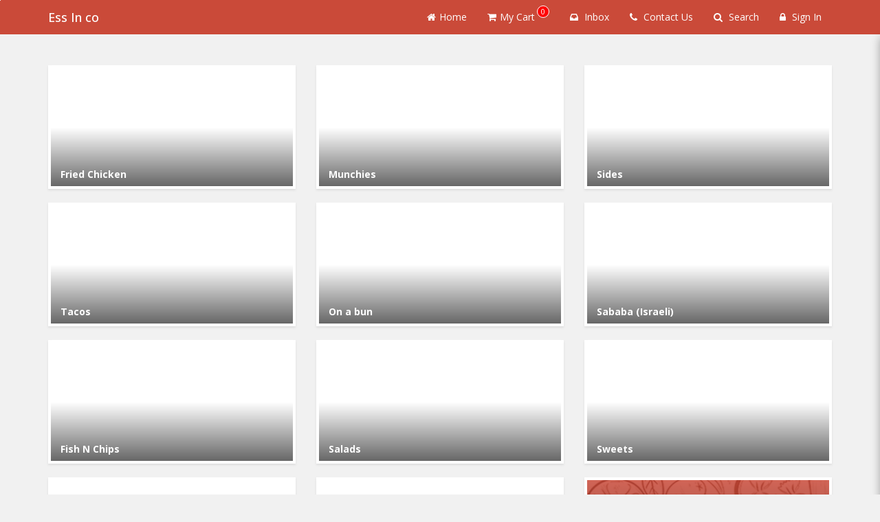

--- FILE ---
content_type: text/html;charset=UTF-8
request_url: https://essinco.applova.menu/webstore/;jsessionid=D6D1A24CF870648560AE2FDEFEDE5E5C?bid=8ABDTP4VKMKM1
body_size: 292427
content:










<!DOCTYPE html>


<html lang="en">
<head>
    <meta charset="utf-8">
    <meta http-equiv="X-UA-Compatible" content="IE=EmulateIE9">
    <meta name="viewport" content="width=device-width, initial-scale=1.0">
    <meta http-equiv="Content-Security-Policy" content="upgrade-insecure-requests">
    
    
    <meta name="description" content="Order now from Ess In co">
    <meta property="og:description" content="Order now from Ess In co">

    
    <link rel="icon" type="image/png" href="https://merchant.applova.io/applova/app-images/8ABDTP4VKMKM1/app-icon_30_8_2022_09_13_13.png">
    <link rel="stylesheet" href="https://maxcdn.bootstrapcdn.com/bootstrap/3.3.7/css/bootstrap.min.css"
          integrity="sha384-BVYiiSIFeK1dGmJRAkycuHAHRg32OmUcww7on3RYdg4Va+PmSTsz/K68vbdEjh4u" crossorigin="anonymous">
    <link rel="stylesheet" href="https://cdnjs.cloudflare.com/ajax/libs/font-awesome/4.6.3/css/font-awesome.min.css">

    
    <link rel="stylesheet" type="text/css" href="https://cdn.applova.io/webstore-v1/us/1.78.0.RELEASE/resources/css/jquery-ui.css">

    <link rel="preconnect" href="https://fonts.googleapis.com">
    <link rel="preconnect" href="https://fonts.gstatic.com" crossorigin>
    <link href="https://fonts.googleapis.com/css2?family=Open+Sans:ital,wght@0,300..800;1,300..800&family=Raleway:ital,wght@0,100..900;1,100..900&display=swap"
          rel="stylesheet">
    
    
    
    <link rel="stylesheet" type="text/css" href="https://cdn.applova.io/webstore-v1/us/1.78.0.RELEASE/resources/css/common.css?version=1.78.0.RELEASE">

    
    <link rel="stylesheet" type="text/css" href="https://cdn.applova.io/webstore-v1/us/1.78.0.RELEASE/resources/css/notification-fx.css">

    
    <link rel="stylesheet" type="text/css" href="https://cdn.applova.io/webstore-v1/us/1.78.0.RELEASE/resources/css/animate.min.css">

    
    <link rel="stylesheet" href="https://cdnjs.cloudflare.com/ajax/libs/font-awesome/4.7.0/css/font-awesome.min.css"
          integrity="sha256-eZrrJcwDc/3uDhsdt61sL2oOBY362qM3lon1gyExkL0=" crossorigin="anonymous"/>

    
    


    
        <script src="https://applova-resources.s3.amazonaws.com/webres/webv1/common/javascript/moment.js"></script>
    
        <script src="https://applova-resources.s3.amazonaws.com/webres/webv1/common/javascript/moment-timezone-with-data.js"></script>
    
        <script src="https://applova-resources.s3.amazonaws.com/webres/webv1/common/javascript/jquery-1.11.3.min.js"></script>
    
        <script src="https://maxcdn.bootstrapcdn.com/bootstrap/3.3.7/js/bootstrap.min.js"></script>
    
        <script src="https://applova-resources.s3.amazonaws.com/webres/webv1/common/javascript/jquery-ui.min.js"></script>
    
        <script src="https://applova-resources.s3.amazonaws.com/webres/webv1/common/javascript/modernizr.custom.js"></script>
    
        <script src="https://apis.google.com/js/api.js"></script>
    
        <script src="https://appleid.cdn-apple.com/appleauth/static/jsapi/appleid/1/en_US/appleid.auth.js"></script>
    
        <script src="https://apis.google.com/js/api.js"></script>
    
        <script src="https://appleid.cdn-apple.com/appleauth/static/jsapi/appleid/1/en_US/appleid.auth.js"></script>
    
    
    

    
    
    
    
    

    <script src="https://cdn.applova.io/webstore-v1/us/1.78.0.RELEASE/resources/javascript/json2.js"></script>
    <script src="https://cdn.applova.io/webstore-v1/us/1.78.0.RELEASE/resources/javascript/classie.js"></script>
    <script src="https://cdn.applova.io/webstore-v1/us/1.78.0.RELEASE/resources/javascript/notificationFx.js"></script>
    <script src="https://cdn.applova.io/webstore-v1/us/1.78.0.RELEASE/resources/javascript/jscript.js"></script>
    <script src="https://cdn.applova.io/webstore-v1/us/1.78.0.RELEASE/resources/javascript/cookie-policy-handler.js"></script>

    
    
    

    
        <script>
            var recaptchaOnload = function () {
                initReCaptcha("6LduM1IpAAAAADIfFZSijT9tPW9vhLqecAQdSHuB", "8ABDTP4VKMKM1");
            }
        </script>

        <script src="https://www.google.com/recaptcha/api.js?onload=recaptchaOnload&render=explicit" async
                defer></script>
    


    <!--[if IE]>
    <link rel="stylesheet" type="text/css" href="https://cdn.applova.io/webstore-v1/us/1.78.0.RELEASE/resources/css/common-ie.css">
    <![endif]-->

    
    
    

    
        
        
        
            <title>Ess In co</title>
        
    


    <style>
        .location-popup__maximized.minimized .location-popup__maximized-icon {
            font-size: 16px;
            width: 40px;
            height: 40px;
            color: #ffffff;
            background-color: #ca4a39;
            padding: 9px 14px;
            margin-top: -5px;
        }
    </style>

    <!-- Facebook Pixel Code -->
    <script>
        !function (f, b, e, v, n, t, s) {
            if (f.fbq) return;
            n = f.fbq = function () {
                n.callMethod ?
                    n.callMethod.apply(n, arguments) : n.queue.push(arguments)
            };
            if (!f._fbq) f._fbq = n;
            n.push = n;
            n.loaded = !0;
            n.version = '2.0';
            n.queue = [];
            t = b.createElement(e);
            t.async = !0;
            t.src = v;
            s = b.getElementsByTagName(e)[0];
            s.parentNode.insertBefore(t, s)
        }(window, document, 'script',
            'https://connect.facebook.net/en_US/fbevents.js');

        window.onload = function () {
            if (document.getElementById('isFacebookPixelEnabled') != null && document.getElementById('isFacebookPixelEnabled').value === 'true') {
                var facebookPixelId = document.getElementById("facebookPixelId").value;
                fbq('init', facebookPixelId);
                fbq('track', 'PageView');
            }
        }
    </script>

    

    <!-- End Facebook Pixel Code -->

    

    
</head>

<input type="hidden" id="userEventAnalyticsKey" value="">
<input type="hidden" value="">
<body id="webstore-body" class="">
<script>

    
    
    
    const userEventAnalyticsAuthKey = document.getElementById('userEventAnalyticsKey').value;
    let analyticsCriteria = userEventAnalyticsAuthKey !== '' && userEventAnalyticsAuthKey !== '???applova.user.event.analytics.auth.key???';
    if (analyticsCriteria) {
        EventLogger.init(userEventAnalyticsAuthKey, '8ABDTP4VKMKM1', 'America/Detroit', true);

        if (!sessionStorage.getItem("pageViewEventSent")) {
            EventLogger.storehomeViewed();
            sessionStorage.setItem("pageViewEventSent", true);
        }
    }

    $(document).ready(function () {

        if (false) {
            if (analyticsCriteria) {
                if (sessionStorage.getItem("loggedInUserName") && !sessionStorage.getItem("loginEventSent")) {
                    let userName = sessionStorage.getItem("loggedInUserName");
                    EventLogger.customerLogin(userName, null);
                    sessionStorage.setItem("loginEventSent", true);
                    console.log("applova user event analytics : customer login");
                }
                if (sessionStorage.getItem("signUpUserName") && !sessionStorage.getItem("loginEventSent")) {
                    let userName = sessionStorage.getItem("signUpUserName");
                    EventLogger.customerSignup(userName, null);
                    sessionStorage.setItem("loginEventSent", true);
                    console.log("applova user event analytics : customer signup");
                }
            }
        }
        document.documentElement.style.setProperty('--main-theme-color', '#ca4a39');
        $('#user-profile-dropdown').on('click', function () {
            if ($('.show-right-menu-1').hasClass('active')) {
                hideRightMenu()
                hideCheckoutMenu()
            }
            if ($('.show-right-menu-notification-inbox').hasClass('active')) {
                toggleNotificationList()
            }
        });
    });
</script>

<a href="#main-content-div" class="skip-to-content" aria-hidden="false" aria-label="Skip to main content">Skip to main
    content</a>
<nav class="navbar navbar-default" style="background-color:#ca4a39;">
    
    
    <div class="container">
        <div class="container-fluid">
            <!-- Brand and toggle get grouped for better mobile display -->
            <div class="navbar-header">
                <button type="button" class="navbar-toggle collapsed" data-toggle="collapse"
                        data-target="#bs-example-navbar-collapse-1" aria-expanded="false">
                    <span class="sr-only">Toggle navigation</span>
                    <span class="icon-bar"></span>
                    <span class="icon-bar"></span>
                    <span class="icon-bar"></span>
                </button>

                
                
                
                
                
                
                
                
                
                
                
                
                
                
                

                
                
                
                
                
                
                
                
                
                

                
                
                    
                

                <h1 style="margin-top: 0; margin-bottom: 0" data-ui-id="navbar-business_name">
                    
                        
                        
                            <a href="/webstore/;jsessionid=FF53AF8B8E7DDDA777B9B5BBC1B91519?bid=8ABDTP4VKMKM1" class="navbar-brand business-name" tabindex="0"
                               aria-label="Business Name  - Ess In co"
                               style="color: #ffffff;">Ess In co</a>
                        
                    
                </h1>

                <div class="main pull-right">
                    <section>
                        
                            <button class="menu-product-btn dropdown-toggle pull-right c-button" id="show-right-menu-0"
                                    aria-label="Get cart Items"
                                    onclick="getCartItems('/webstore/get-cart-items;jsessionid=FF53AF8B8E7DDDA777B9B5BBC1B91519','8ABDTP4VKMKM1','','');"><i
                                    class="fa fa-shopping-cart fa-lg"></i><span class="menu-product-amount"
                                                                                id="navbar-cart-area-count-small-1">0</span>
                            </button>
                        
                    </section>
                </div>
            </div>

            <!-- Collect the nav links, forms, and other content for toggling -->
            <div class="collapse navbar-collapse" id="bs-example-navbar-collapse-1" data-ui-id="navbar-links-container">
                <ul class="nav navbar-nav navbar-right">
                    
                        <li class="active;" data-ui-id="navbar-links-home">
                            <a aria-label="Go to home page"
                               href="/webstore/;jsessionid=FF53AF8B8E7DDDA777B9B5BBC1B91519?bid=8ABDTP4VKMKM1"
                               style="color: #ffffff"><i
                                    class="fa fa-home"></i>Home</a>
                        </li>
                        <li data-ui-id="navbar-links-cart" >
                        
                            <button id="show-right-menu-1" aria-label="Get cart items" tabindex="0" role="button"
                                    onclick="getCartItems('/webstore/get-cart-items;jsessionid=FF53AF8B8E7DDDA777B9B5BBC1B91519','8ABDTP4VKMKM1','','');"
                                    style="color: #ffffff"><i
                                    class="fa fa-shopping-cart"></i>My Cart<span
                                    class="menu-product-amount"
                                    id="navbar-cart-area-count-small-2">0</span></button>
                            </li>
                        
                        
                        
                            
                        
                        

                        

                        
                        
                            
                        
                        
                            
                                
                                
                                    <li data-ui-id="navbar-links-inbox">
                                        <a onclick="toggleInbox('/webstore/notification-inbox;jsessionid=FF53AF8B8E7DDDA777B9B5BBC1B91519','8ABDTP4VKMKM1', false, '');"
                                           aria-label="view inbox"
                                           role="button" tabindex="0" style="color: #ffffff"><i
                                                class="fa fa-inbox" role="presentation"></i>
                                            Inbox
                                        </a>
                                    </li>
                                
                            
                        
                        <li data-ui-id="navbar-links-contact">
                            <a data-toggle="modal" data-target="#contact-us" href="#!" aria-label="Contact us"
                               style="color: #ffffff"><i class="fa fa-phone" role="presentation"></i>
                                Contact Us
                            </a>
                        </li>
                        <li data-ui-id="navbar-links-search">
                            <a data-toggle="modal" data-target="#search" href="#!" aria-label="Search products"
                               style="color: #ffffff"><i class="fa fa-search" role="presentation"></i>
                                Search </a></li>
                    

                    

                    
                        
                            
                            
                                <li id="sign-in-option-button">
                                    <a data-toggle="modal" href="#!" data-target="#sign-in-modal"
                                       aria-label="Sign in" style="color: #ffffff">
                                        <i class="fa fa-lock" role="presentation"></i>
                                        Sign In
                                    </a>
                                </li>
                            
                        


                        
                    

                </ul>
            </div><!-- /.navbar-collapse -->
        </div><!-- /.container-fluid -->
    </div>
    
    
    
    
</nav>

<noscript>
    <style type="text/css">
        .container {
            display: none;
        }
    </style>
    <div class="row">
        <div class="content-block">
            <div class="col-md-4 col-md-offset-4">
                <div class="right-card with-footer">
                    <h6 class="sub-topic-border-bottom">JavaScript Required</h6>
                    <p>We're sorry, but  doesn't work properly without JavaScript enabled.</p>
                    <a class="primary-btn common-btn pull-right"
                       role="button"
                       href="/webstore/;jsessionid=FF53AF8B8E7DDDA777B9B5BBC1B91519?bid=8ABDTP4VKMKM1"
                       style="background-color:#ca4a39;border-color:#ca4a39">Reload</a>
                </div>
            </div>
        </div>
    </div>
</noscript>
<div class="right-menu-pane">
    <div class="right-menu show-right-menu-1 " style="z-index: 1000; display: none">
        
        
        <div id="right-menu-header-classic" class="right-menu-header" style="background-color:#ca4a39">
            <h4><i class="fa fa-shopping-cart"></i> Cart
                <button class="danger-btn pull-right prevent-select" data-toggle="modal" id="cart-clear-all-btn"
                        data-target="#remove-from-cart">
                    <i class="fa fa-trash"></i>&nbsp;Clear All
                </button>
            </h4>
        </div>

        <div id="loading-cart-view" class="cart-loading-content">
            <i class="fa fa-spinner fa-pulse fa-2x fa-fw icon"></i>
            <span style="">Please Wait...</span>
        </div>

        <div id="addShoppingCartItem"></div>

    </div>

    <div class="right-menu show-right-menu-2" style="z-index: 1000; display: none">
        <div id="loading-purchases-view" class="cart-loading-content">
            <i class="fa fa-spinner fa-pulse fa-2x fa-fw icon"></i>
            <span style="">Please Wait...</span>
        </div>
        <div id="addShoppingCartSummaryItem"></div>
    </div>

    <div class="right-menu show-right-menu-notification-inbox" style="z-index: 1000">
        <div id="notification-inbox-content"></div>
        <div class="col-sm-12 no-padding container loading-container hide" id="notifications-loading-area"
             style="display: flex;align-items: center;position: absolute;top: 50%;left: 50%;transform: translate(-50%, -50%);">
            <div style="position: absolute;top: 50%;left: 50%;transform: translate(-50%, -50%);display: flex;align-items: center;">
                <i class="fa fa-spinner fa-pulse fa-2x fa-fw" style="color: #9d9d9d;"></i>
                <span style="color: #9d9d9d;">Please Wait...</span>
            </div>
        </div>
    </div>

</div>


    
    
    
    
        
    

<main class="keep-height">



<script>
    
    
</script>







<script src="https://cdn.applova.io/webstore-v1/us/1.78.0.RELEASE/resources/javascript/custom/index.js"></script>
<script src="https://cdn.applova.io/webstore-v1/us/1.78.0.RELEASE/resources/javascript/custom/add-to-cart.js"></script>
<script src="https://cdn.applova.io/webstore-v1/us/1.78.0.RELEASE/resources/javascript/custom/add-to-cart-v2.js"></script>
<script src="https://cdn.applova.io/webstore-v1/us/1.78.0.RELEASE/resources/javascript/custom/category-grid-view.js"></script>

<div class="container" onclick="hideRightMenu();" id="main-content-div">
    <div class="row content-block" style="margin-top: 75px">
        <h1 style="display: none" aria-hidden="false">Category page.</h1>
        <script>
            $(document).ready(function () {
                var isOnlyDineInBusiness = $('#is-only-dine-in-business').val();
                var dineInTableNumber = $('#dine-in-table-number').val();

                if (isOnlyDineInBusiness === 'true' && (dineInTableNumber == null || dineInTableNumber === "")) {
                    $('#dine-in-start-new-order-warning-modal').modal('show');
                }

                var tableId = $('#table-ordering-table-id').val();
                if (tableId != null && tableId.trim() !== "") {
                    $('#tableId-input').val(tableId.trim());
                    $('#table-ordering-passcode-modal').modal('show');
                }

                if (getQueryStringValue("isCartOpen") === 'true') {
                    getCartItems('/webstore/get-cart-items;jsessionid=FF53AF8B8E7DDDA777B9B5BBC1B91519', '8ABDTP4VKMKM1', '', '');
                }

                if (getQueryStringValue("guestLogin") === 'true') {
                    $('#sign-in-or-guest-modal').modal("hide");
                    $('#guest-sign-up-modal').modal("show");
                    $('#guest-sign-up-invalid-msisdn-error').removeClass('hide');
                }

                if (getQueryStringValue("isCallWaiterSuccess") === 'true') {
                    $('#table-ordering-call-waiter-success-modal').modal('show');
                }

            });

            function getQueryStringValue(key) {
                return decodeURIComponent(window.location.search.replace(new RegExp("^(?:.*[&\\?]" + encodeURIComponent(key).replace(/[\.\+\*]/g, "\$&") + "(?:\\=([^&]*))?)?.*$", "i"), "$1"));
            }

            // Would write the value of the QueryString-variable called name to the console
            //   console.log(getQueryStringValue("name"));
        </script>

        
        
        

        

            
                
                
            

            <input type="hidden" id="table-ordering-table-id" value=""/>
            <input type="hidden" id="is-only-dine-in-business" value="false"/>
            <input type="hidden" id="dine-in-table-number" value=""/>
            <style>
                @media (max-width: 992px) {
                    .on-going-orders-banner .col-xs-2 {
                        display: none !important;
                    }

                    .on-going-orders-banner .col-xs-7 {
                        width: 75% !important;
                    }
                }
            </style>

            

            

            
        </div>
        
        <div class="row content-block" style="margin-top: 0" id="content" data-ui-id="home_page-categories-container">

            <div class="row">
    <div class="col-md-12 hide" id="error-view">
        <div class="error-message input-group">
            <span class="input-group-addon"><i class="fa fa-exclamation-triangle"></i></span>
            <div class="error-message__text">Turn off <b>Private Browsing</b> to Use Order Ahead</div>
        </div>
    </div>
</div>

            <style>
                .overlay-noimage {
                    position: unset !important;
                    height: 100% !important;
                    display: flex !important;
                    align-items: center;
                    justify-content: center;
                    opacity: 0.85;
                    background-color: #ca4a39 !important;
                }

                .overlay-noimage .text {
                    font-size: 20px;
                    margin-bottom: 0px;
                    text-align: center;
                    position: unset !important;
                    text-shadow: 1px 1px 5px #000000b5;
                }
            </style>

            
                
                    
                    <div class="col-md-4 col-sm-6" data-ui-id="home_page-single_category-container">
                        <input type="hidden" id="categoryName-8ABDTP4VKMKM1_GHJP7BV62B7KJ"
                               value="Fried Chicken">
                        <a aria-label="Go to Category Fried Chicken." class="viewCategoryLink"
                           id="8ABDTP4VKMKM1_GHJP7BV62B7KJ"
                           href="/webstore/categories/8ABDTP4VKMKM1_GHJP7BV62B7KJ/products;jsessionid=FF53AF8B8E7DDDA777B9B5BBC1B91519?category=Fried+Chicken&pbid=8ABDTP4VKMKM1&bid=8ABDTP4VKMKM1&active=true"

                           data-tooltip="tooltip"
                           data-placement="bottom"
                           title="Click to View Category">
                            <div class="home-products  "
                                 role="img" aria-label="Category image for Fried Chicken."
                                 data-ui-id="home_page-category-image"
                                 style="background-image: url('https://merchant.applova.io/applova/app-images/8ABDTP4VKMKM1/8ABDTP4VKMKM1_GHJP7BV62B7KJ.jpg?time=1664673270179')">
                                <div id="home-product-category-8ABDTP4VKMKM1_GHJP7BV62B7KJ" class="overlay ">
                                    <h2 id="home-product-category-name-Fried Chicken" class="text" data-ui-id="home_page-category-name">Fried Chicken</h2>
                                        
                                </div>
                                
                            </div>
                        </a>
                    </div>
                
            
                
                    
                    <div class="col-md-4 col-sm-6" data-ui-id="home_page-single_category-container">
                        <input type="hidden" id="categoryName-8ABDTP4VKMKM1_613TFA1PZ8MAC"
                               value="Munchies">
                        <a aria-label="Go to Category Munchies." class="viewCategoryLink"
                           id="8ABDTP4VKMKM1_613TFA1PZ8MAC"
                           href="/webstore/categories/8ABDTP4VKMKM1_613TFA1PZ8MAC/products;jsessionid=FF53AF8B8E7DDDA777B9B5BBC1B91519?category=Munchies&pbid=8ABDTP4VKMKM1&bid=8ABDTP4VKMKM1&active=true"

                           data-tooltip="tooltip"
                           data-placement="bottom"
                           title="Click to View Category">
                            <div class="home-products  "
                                 role="img" aria-label="Category image for Munchies."
                                 data-ui-id="home_page-category-image"
                                 style="background-image: url('https://merchant.applova.io/applova/app-images/8ABDTP4VKMKM1/8ABDTP4VKMKM1_613TFA1PZ8MAC.jpg?time=1664673307436')">
                                <div id="home-product-category-8ABDTP4VKMKM1_613TFA1PZ8MAC" class="overlay ">
                                    <h2 id="home-product-category-name-Munchies" class="text" data-ui-id="home_page-category-name">Munchies</h2>
                                        
                                </div>
                                
                            </div>
                        </a>
                    </div>
                
            
                
                    
                    <div class="col-md-4 col-sm-6" data-ui-id="home_page-single_category-container">
                        <input type="hidden" id="categoryName-8ABDTP4VKMKM1_RN5BQ361JJEX6"
                               value="Sides">
                        <a aria-label="Go to Category Sides." class="viewCategoryLink"
                           id="8ABDTP4VKMKM1_RN5BQ361JJEX6"
                           href="/webstore/categories/8ABDTP4VKMKM1_RN5BQ361JJEX6/products;jsessionid=FF53AF8B8E7DDDA777B9B5BBC1B91519?category=Sides&pbid=8ABDTP4VKMKM1&bid=8ABDTP4VKMKM1&active=true"

                           data-tooltip="tooltip"
                           data-placement="bottom"
                           title="Click to View Category">
                            <div class="home-products  "
                                 role="img" aria-label="Category image for Sides."
                                 data-ui-id="home_page-category-image"
                                 style="background-image: url('https://merchant.applova.io/applova/app-images/8ABDTP4VKMKM1/8ABDTP4VKMKM1_RN5BQ361JJEX6.jpg?time=1664673423290')">
                                <div id="home-product-category-8ABDTP4VKMKM1_RN5BQ361JJEX6" class="overlay ">
                                    <h2 id="home-product-category-name-Sides" class="text" data-ui-id="home_page-category-name">Sides</h2>
                                        
                                </div>
                                
                            </div>
                        </a>
                    </div>
                
            
                
                    
                    <div class="col-md-4 col-sm-6" data-ui-id="home_page-single_category-container">
                        <input type="hidden" id="categoryName-8ABDTP4VKMKM1_YESE174CT0SFE"
                               value="Tacos">
                        <a aria-label="Go to Category Tacos." class="viewCategoryLink"
                           id="8ABDTP4VKMKM1_YESE174CT0SFE"
                           href="/webstore/categories/8ABDTP4VKMKM1_YESE174CT0SFE/products;jsessionid=FF53AF8B8E7DDDA777B9B5BBC1B91519?category=Tacos&pbid=8ABDTP4VKMKM1&bid=8ABDTP4VKMKM1&active=true"

                           data-tooltip="tooltip"
                           data-placement="bottom"
                           title="Click to View Category">
                            <div class="home-products  "
                                 role="img" aria-label="Category image for Tacos."
                                 data-ui-id="home_page-category-image"
                                 style="background-image: url('https://merchant.applova.io/applova/app-images/8ABDTP4VKMKM1/8ABDTP4VKMKM1_YESE174CT0SFE.jpg?time=1664673462307')">
                                <div id="home-product-category-8ABDTP4VKMKM1_YESE174CT0SFE" class="overlay ">
                                    <h2 id="home-product-category-name-Tacos" class="text" data-ui-id="home_page-category-name">Tacos</h2>
                                        
                                </div>
                                
                            </div>
                        </a>
                    </div>
                
            
                
                    
                    <div class="col-md-4 col-sm-6" data-ui-id="home_page-single_category-container">
                        <input type="hidden" id="categoryName-8ABDTP4VKMKM1_0YQH2G31FQBEM"
                               value="On a bun">
                        <a aria-label="Go to Category On a bun." class="viewCategoryLink"
                           id="8ABDTP4VKMKM1_0YQH2G31FQBEM"
                           href="/webstore/categories/8ABDTP4VKMKM1_0YQH2G31FQBEM/products;jsessionid=FF53AF8B8E7DDDA777B9B5BBC1B91519?category=On+a+bun&pbid=8ABDTP4VKMKM1&bid=8ABDTP4VKMKM1&active=true"

                           data-tooltip="tooltip"
                           data-placement="bottom"
                           title="Click to View Category">
                            <div class="home-products  "
                                 role="img" aria-label="Category image for On a bun."
                                 data-ui-id="home_page-category-image"
                                 style="background-image: url('https://merchant.applova.io/applova/app-images/8ABDTP4VKMKM1/8ABDTP4VKMKM1_0YQH2G31FQBEM.jpg?time=1664673522087')">
                                <div id="home-product-category-8ABDTP4VKMKM1_0YQH2G31FQBEM" class="overlay ">
                                    <h2 id="home-product-category-name-On a bun" class="text" data-ui-id="home_page-category-name">On a bun</h2>
                                        
                                </div>
                                
                            </div>
                        </a>
                    </div>
                
            
                
                    
                    <div class="col-md-4 col-sm-6" data-ui-id="home_page-single_category-container">
                        <input type="hidden" id="categoryName-8ABDTP4VKMKM1_MTNZ1MKB4HT3Y"
                               value="Sababa (Israeli)">
                        <a aria-label="Go to Category Sababa (Israeli)." class="viewCategoryLink"
                           id="8ABDTP4VKMKM1_MTNZ1MKB4HT3Y"
                           href="/webstore/categories/8ABDTP4VKMKM1_MTNZ1MKB4HT3Y/products;jsessionid=FF53AF8B8E7DDDA777B9B5BBC1B91519?category=Sababa+(Israeli)&pbid=8ABDTP4VKMKM1&bid=8ABDTP4VKMKM1&active=true"

                           data-tooltip="tooltip"
                           data-placement="bottom"
                           title="Click to View Category">
                            <div class="home-products  "
                                 role="img" aria-label="Category image for Sababa (Israeli)."
                                 data-ui-id="home_page-category-image"
                                 style="background-image: url('https://merchant.applova.io/applova/app-images/8ABDTP4VKMKM1/8ABDTP4VKMKM1_MTNZ1MKB4HT3Y.jpg?time=1664673582586')">
                                <div id="home-product-category-8ABDTP4VKMKM1_MTNZ1MKB4HT3Y" class="overlay ">
                                    <h2 id="home-product-category-name-Sababa (Israeli)" class="text" data-ui-id="home_page-category-name">Sababa (Israeli)</h2>
                                        
                                </div>
                                
                            </div>
                        </a>
                    </div>
                
            
                
                    
                    <div class="col-md-4 col-sm-6" data-ui-id="home_page-single_category-container">
                        <input type="hidden" id="categoryName-8ABDTP4VKMKM1_FMWS4KR433KFT"
                               value="Fish N Chips">
                        <a aria-label="Go to Category Fish N Chips." class="viewCategoryLink"
                           id="8ABDTP4VKMKM1_FMWS4KR433KFT"
                           href="/webstore/categories/8ABDTP4VKMKM1_FMWS4KR433KFT/products;jsessionid=FF53AF8B8E7DDDA777B9B5BBC1B91519?category=Fish+N+Chips&pbid=8ABDTP4VKMKM1&bid=8ABDTP4VKMKM1&active=true"

                           data-tooltip="tooltip"
                           data-placement="bottom"
                           title="Click to View Category">
                            <div class="home-products  "
                                 role="img" aria-label="Category image for Fish N Chips."
                                 data-ui-id="home_page-category-image"
                                 style="background-image: url('https://merchant.applova.io/applova/app-images/8ABDTP4VKMKM1/8ABDTP4VKMKM1_FMWS4KR433KFT.jpg?time=1664673638039')">
                                <div id="home-product-category-8ABDTP4VKMKM1_FMWS4KR433KFT" class="overlay ">
                                    <h2 id="home-product-category-name-Fish N Chips" class="text" data-ui-id="home_page-category-name">Fish N Chips</h2>
                                        
                                </div>
                                
                            </div>
                        </a>
                    </div>
                
            
                
                    
                    <div class="col-md-4 col-sm-6" data-ui-id="home_page-single_category-container">
                        <input type="hidden" id="categoryName-8ABDTP4VKMKM1_HR6X1YERHYACY"
                               value="Salads">
                        <a aria-label="Go to Category Salads." class="viewCategoryLink"
                           id="8ABDTP4VKMKM1_HR6X1YERHYACY"
                           href="/webstore/categories/8ABDTP4VKMKM1_HR6X1YERHYACY/products;jsessionid=FF53AF8B8E7DDDA777B9B5BBC1B91519?category=Salads&pbid=8ABDTP4VKMKM1&bid=8ABDTP4VKMKM1&active=true"

                           data-tooltip="tooltip"
                           data-placement="bottom"
                           title="Click to View Category">
                            <div class="home-products  "
                                 role="img" aria-label="Category image for Salads."
                                 data-ui-id="home_page-category-image"
                                 style="background-image: url('https://merchant.applova.io/applova/app-images/8ABDTP4VKMKM1/8ABDTP4VKMKM1_HR6X1YERHYACY.jpg?time=1664673675050')">
                                <div id="home-product-category-8ABDTP4VKMKM1_HR6X1YERHYACY" class="overlay ">
                                    <h2 id="home-product-category-name-Salads" class="text" data-ui-id="home_page-category-name">Salads</h2>
                                        
                                </div>
                                
                            </div>
                        </a>
                    </div>
                
            
                
                    
                    <div class="col-md-4 col-sm-6" data-ui-id="home_page-single_category-container">
                        <input type="hidden" id="categoryName-8ABDTP4VKMKM1_HMM3802MBGB7E"
                               value="Sweets">
                        <a aria-label="Go to Category Sweets." class="viewCategoryLink"
                           id="8ABDTP4VKMKM1_HMM3802MBGB7E"
                           href="/webstore/categories/8ABDTP4VKMKM1_HMM3802MBGB7E/products;jsessionid=FF53AF8B8E7DDDA777B9B5BBC1B91519?category=Sweets&pbid=8ABDTP4VKMKM1&bid=8ABDTP4VKMKM1&active=true"

                           data-tooltip="tooltip"
                           data-placement="bottom"
                           title="Click to View Category">
                            <div class="home-products  "
                                 role="img" aria-label="Category image for Sweets."
                                 data-ui-id="home_page-category-image"
                                 style="background-image: url('https://merchant.applova.io/applova/app-images/8ABDTP4VKMKM1/8ABDTP4VKMKM1_HMM3802MBGB7E.jpg?time=1664673729219')">
                                <div id="home-product-category-8ABDTP4VKMKM1_HMM3802MBGB7E" class="overlay ">
                                    <h2 id="home-product-category-name-Sweets" class="text" data-ui-id="home_page-category-name">Sweets</h2>
                                        
                                </div>
                                
                            </div>
                        </a>
                    </div>
                
            
                
                    
                    <div class="col-md-4 col-sm-6" data-ui-id="home_page-single_category-container">
                        <input type="hidden" id="categoryName-8ABDTP4VKMKM1_1KJ9BNMQQN0RC"
                               value="Sauces">
                        <a aria-label="Go to Category Sauces." class="viewCategoryLink"
                           id="8ABDTP4VKMKM1_1KJ9BNMQQN0RC"
                           href="/webstore/categories/8ABDTP4VKMKM1_1KJ9BNMQQN0RC/products;jsessionid=FF53AF8B8E7DDDA777B9B5BBC1B91519?category=Sauces&pbid=8ABDTP4VKMKM1&bid=8ABDTP4VKMKM1&active=true"

                           data-tooltip="tooltip"
                           data-placement="bottom"
                           title="Click to View Category">
                            <div class="home-products  "
                                 role="img" aria-label="Category image for Sauces."
                                 data-ui-id="home_page-category-image"
                                 style="background-image: url('https://merchant.applova.io/applova/app-images/8ABDTP4VKMKM1/8ABDTP4VKMKM1_1KJ9BNMQQN0RC.jpg?time=1664673757831')">
                                <div id="home-product-category-8ABDTP4VKMKM1_1KJ9BNMQQN0RC" class="overlay ">
                                    <h2 id="home-product-category-name-Sauces" class="text" data-ui-id="home_page-category-name">Sauces</h2>
                                        
                                </div>
                                
                            </div>
                        </a>
                    </div>
                
            
                
                    
                    <div class="col-md-4 col-sm-6" data-ui-id="home_page-single_category-container">
                        <input type="hidden" id="categoryName-8ABDTP4VKMKM1_7TQSPNX9D5P94"
                               value="Beverages">
                        <a aria-label="Go to Category Beverages." class="viewCategoryLink"
                           id="8ABDTP4VKMKM1_7TQSPNX9D5P94"
                           href="/webstore/categories/8ABDTP4VKMKM1_7TQSPNX9D5P94/products;jsessionid=FF53AF8B8E7DDDA777B9B5BBC1B91519?category=Beverages&pbid=8ABDTP4VKMKM1&bid=8ABDTP4VKMKM1&active=true"

                           data-tooltip="tooltip"
                           data-placement="bottom"
                           title="Click to View Category">
                            <div class="home-products  "
                                 role="img" aria-label="Category image for Beverages."
                                 data-ui-id="home_page-category-image"
                                 style="background-image: url('https://merchant.applova.io/applova/app-images/8ABDTP4VKMKM1/8ABDTP4VKMKM1_7TQSPNX9D5P94.jpg?time=1664673788186')">
                                <div id="home-product-category-8ABDTP4VKMKM1_7TQSPNX9D5P94" class="overlay ">
                                    <h2 id="home-product-category-name-Beverages" class="text" data-ui-id="home_page-category-name">Beverages</h2>
                                        
                                </div>
                                
                            </div>
                        </a>
                    </div>
                
            
                
                    
                    <div class="col-md-4 col-sm-6" data-ui-id="home_page-single_category-container">
                        <input type="hidden" id="categoryName-8ABDTP4VKMKM1_GCT7D2B5H225C"
                               value="Yad Ezra Donation">
                        <a aria-label="Go to Category Yad Ezra Donation." class="viewCategoryLink"
                           id="8ABDTP4VKMKM1_GCT7D2B5H225C"
                           href="/webstore/categories/8ABDTP4VKMKM1_GCT7D2B5H225C/products;jsessionid=FF53AF8B8E7DDDA777B9B5BBC1B91519?category=Yad+Ezra+Donation&pbid=8ABDTP4VKMKM1&bid=8ABDTP4VKMKM1&active=true"

                           data-tooltip="tooltip"
                           data-placement="bottom"
                           title="Click to View Category">
                            <div class="home-products  "
                                 role="img" aria-label="Category image for Yad Ezra Donation."
                                 data-ui-id="home_page-category-image"
                                 style="background-image: url('https://applova-resources.s3.amazonaws.com/images/webstore/image-placeholder-webstore.jpg')">
                                <div id="home-product-category-8ABDTP4VKMKM1_GCT7D2B5H225C" class="overlay overlay-noimage">
                                    <h2 id="home-product-category-name-Yad Ezra Donation" class="text" data-ui-id="home_page-category-name">Yad Ezra Donation</h2>
                                        
                                </div>
                                
                            </div>
                        </a>
                    </div>
                
            
        </div>
        








        




<!-- Add to Cart Modal -->

<div class="modal fade" id="add-to-cart" tabindex="-1" role="dialog" aria-modal="true" aria-labelledby="add-to-cart-modal-header-text" data-backdrop="static">
    <div id="modal-template-content"class="modal-dialog" role="document">
    </div>
</div>
        


<div class="modal fade error-modal-inventory" id="error-modal-inventory" tabindex="-1" role="dialog" aria-labelledby="myModalLabel">
    <div class="modal-dialog" role="document">
        <div class="modal-content">
            <div class="modal-body text-center">
                <div class="margin-top-20 margin-bottom-20">

                    <i class="fa fa-warning" aria-hidden="true" style="font-size:30px;"></i>

                </div>
                <p><b>Sorry, Currently the requested quantity of the product is not available</b><br/> </p>
            </div>
            <div class="modal-footer">
                <button class="common-btn remove-btn full-width" type="button" data-dismiss="modal" aria-label="close">
                    Close</button>
            </div>
        </div>
    </div>
</div>
        


<div class="modal fade" id="addon-selection-modal" tabindex="-1" role="dialog"
     aria-modal="true" aria-labelledby="add-to-cart-modal-header-text" data-backdrop="static">
    <div class="modal-dialog">
        <div class="modal-content" id="select-addon-template"></div>
    </div>
</div>

        

<div class="modal fade" id="addon-subtype-selection-modal" tabindex="-1" role="dialog"
     aria-modal="true" aria-labelledby="add-to-cart-modal-header-text" data-backdrop="static">
    <div class="modal-dialog">
        <div class="modal-content" id="select-addon-subtypes-template">
        </div>
    </div>
</div>

        <input type="hidden" id="isGoogleAnalyticsEnabled" value="false">
        

        <input type="hidden" id="isFacebookPixelEnabled" value="false">
        
    </div>
    <!-- The core Firebase JS SDK is always required and must be listed first -->
    <script src="https://www.gstatic.com/firebasejs/7.17.2/firebase-app.js"></script>

    <!-- TODO: Add SDKs for Firebase products that you want to use
    https://firebase.google.com/docs/web/setup#available-libraries -->
    <script src="https://www.gstatic.com/firebasejs/7.17.2/firebase-analytics.js"></script>

    <script>

        $(document).ready(function () {
            const userEventAnalyticsAuthKey = document.getElementById('userEventAnalyticsKey').value;
            let analyticsCriteria = userEventAnalyticsAuthKey !== '' && userEventAnalyticsAuthKey !== '???applova.user.event.analytics.auth.key???';
            if (analyticsCriteria) {

                $('.viewCategoryLink').on('click', function () {
                    var id = 'categoryName-' + this.id
                    var categoryName = document.getElementById(id).value;
                    var customData = {}
                    customData["Name"] = categoryName;
                    EventLogger.categoryOpened(this.id, customData);
                    console.log("applova user event analytics : category opened");
                })
            }

            var isGoogleAnalyticsEnabled = document.getElementById("isGoogleAnalyticsEnabled").value;
            if (isGoogleAnalyticsEnabled === "true") {
                var apiKey = document.getElementById("apiKey").value;
                var authDomain = document.getElementById("authDomain").value;
                var databaseURL = document.getElementById("databaseURL").value;
                var projectId = document.getElementById("projectId").value;
                var storageBucket = document.getElementById("storageBucket").value;
                var messagingSenderId = document.getElementById("messagingSenderId").value;
                var appId = document.getElementById("appId").value;
                var measurementId = document.getElementById("measurementId").value;

                let isAnalyticsCookieDisabled = document.getElementById("isAnalyticsCookieDisabled").value;

                if (isAnalyticsCookieDisabled === "true") {
                    window['ga-disable-' + measurementId] = true;
                }

                var firebaseConfig = {
                    apiKey: apiKey,
                    authDomain: authDomain,
                    databaseURL: databaseURL,
                    projectId: projectId,
                    storageBucket: storageBucket,
                    messagingSenderId: messagingSenderId,
                    appId: appId,
                    measurementId: measurementId
                };
                // Initialize Firebase
                firebase.initializeApp(firebaseConfig);
            }

            setMerchantInsightAnimations(false);
        });
        // Your web app's Firebase configuration


    </script>
</div></main>










    
    
        
        
        
        
            
        
    
    
        
        
            <footer class="containerfluid footer">
                <div class="container">
                    <div class="row center-all">
                        <div class="col-sm-12 text-center footer-text">
                            <div class="footer">
                                <div class="row">
                                    <div class="footerContent">
                                        <div class="footerSegmentShowing">
                                            <div class="content-row-footer">
                                                <span>Powered by </span>
                                                <a href="https://applova.io/"
                                                   aria-label="Applova footer logo - Go to Applova website">
                                                    
                                                    
                                                    <img src="https://cdn.applova.io/webstore-v1/us/1.78.0.RELEASE/resources/images/applova-logo-footer.svg" width="70">
                                                </a>
                                            </div>
                                        </div>
                                        <div class="footerSegmentHidden">
                                            <div class="content-row-footer">
                                                
                                            </div>
                                        </div>
                                    </div>
                                </div>
                            </div>
                        </div>
                        

                    </div>
                </div>
            </footer>
        
    


    <style>
        .socialMediaIcon {
            margin-right: 10px;
            margin-left: 10px;
        }

        .footerContent {
            display: flex;
            width: 100%;
            height: 100%;
        }

        .footerSegmentHidden {
            display: none;
        }

        .footerSegmentLeft {
            width: 50%;
            display: flex;
            justify-content: left;
            vertical-align: middle;
        }

        .footerSegmentRight {
            width: 50%;
            display: flex;
            align-items: center;
            justify-content: right;
        }

        .footerSegmentShowing {
            width: 100%;
            align-items: center;
        }

        .footer {
            background: #DBDBDB;
            height: 50px;
        }

        .footer > .row {
            margin: 0;
            height: 100%;
        }

        .content-row-footer {
            display: flex;
            align-items: center;
            justify-content: center;
            height: 100%;
        }

        .content-row-footer span {
            margin-right: 8px;
            color: #777;
            font-size: 12px;
        }

        .keep-height {
            min-height: calc(100vh - 50px);
        }
    </style>

<div id="recaptcha-widget" style="display:none;"></div>
</body>


<input type="hidden" id="business-closed-error" value="Business closed at this time"/>

<input type="hidden" id="incomplete-details-error" value="Incomplete Delivery Details."/>
<input type="hidden" id="is-sign-in-disabled" value="false">







<script>
    
    
</script>

<div class="modal fade" id="confirm-store-change-modal" tabindex="-1" role="dialog" aria-labelledby="confirm-store-change-modal" data-backdrop="static">
    <div class="modal-dialog" role="document">
        <div class="modal-content">
            <div class="modal-header">
                <button type="button" class="close" data-dismiss="modal" aria-label="Close"><i class="fa fa-close"></i>
                </button>
                <h4 class="modal-title" id="modalHeader">Change Store</h4>
            </div>
            <div class="modal-body">
                <div class="row modal-body__item-list">
                    <div class="col-md-12">Changing location will refresh your cart. Please re-add products to cart after you change the location.</div>
                </div>
            </div>
            <div class="modal-footer">
                <button class="common-btn primary-btn full-width"
                        style="background: #ca4a39; border: 2px solid #ca4a39;"
                        aria-label="Confirm"
                        onclick="location.href='/webstore/stores;jsessionid=FF53AF8B8E7DDDA777B9B5BBC1B91519?bid=8ABDTP4VKMKM1'">
                    Confirm
                </button>
            </div>
        </div>
    </div>
</div>


<!-- Forgot Password Modal -->

<!-- Forgot Password Modal -->
<script>
    
    
</script>

<div class="modal fade" id="fogot-password-modal" tabindex="-1" role="dialog" aria-labelledby="forgot-password-modal-label">
    <div class="modal-dialog" role="document">
        
        <input id="resetPasswordButtonText" type="hidden" value="Reset password">
        
        <input id="resetPasswordEmailValidation" type="hidden" value="Password reset failed because : ">
        
        <input id="consumerUserNotFound" type="hidden" value="Consumer user not found">
        
        <input id="requestingNewPassword" type="hidden" value="Requesting for new password">
        <div class="modal-content">
            <div class="modal-header">
                <button type="button" class="close" data-dismiss="modal" aria-label="Close"><i class="fa fa-close"></i>
                </button>
                <h4 class="modal-title" id="forgot-password-modal-label">Recover Your Account</h4>
            </div>
            <div class="modal-body">
                <div class="row">
                    <div class="col-md-12 text-center">
                        <div class="input-area form-group">
                            <div class="login-body__input-area form-group">
                                <label for="forget-password-email">Email Address</label>
                                <input  id="forget-password-email" type="text" path="email" style="border: 1px solid #ca4a39" aria-required="true"
                                        onfocus="onTextInputFocus('forget-password-email-input-status')"/>
                                <span id="forget-password-email-input-status" class="input-group-addon input-status hide" role="alert">
                                     <i class="fa fa-exclamation-circle fa-lg "></i>
                                </span>
                            </div>
                            <p id="forget-password-form-error" class="login-failed-text hide" role="alert" >
                                <i class="fa fa-exclamation-circle fa-lg"></i> &nbsp; Required Fields are Empty</p>
                            <p id="forget-password-form-error-text"class="login-failed-text" role="alert"></p>
                            <div>
                                
                                <input id="emailAddressNotValid" type="hidden" value="Email address is invalid">
                                <button id="forget-password-button"
                                        style="background-color:#ca4a39;border-color:#ca4a39"
                                        aria-label="Reset Password"
                                        class="common-btn primary-btn action-btn full-width"
                                        onclick="fogotPassword('/webstore/forgot-password;jsessionid=FF53AF8B8E7DDDA777B9B5BBC1B91519?state=&businessId=8ABDTP4VKMKM1','','8ABDTP4VKMKM1');">
                                    Reset password</button>
                            </div>
                        </div>
                        <div class="register-new-account">
                            Nevermind?
                            <a href="#!" data-toggle="modal" data-dismiss="modal" data-target="#sign-in-modal" aria-label="Sign in"><b>
                            Sign In to My Account</b></a>
                        </div>
                    </div>
                </div>
            </div>
        </div>
    </div>
</div>
<!-- Sign In Or Guest Modal -->
<script>
    
        
</script>
<div class="modal fade" id="sign-in-or-guest-modal" tabindex="-1" role="dialog" aria-labelledby="sign-in-or-guest-modal-label">
    <div class="modal-dialog" role="document">
        <div class="modal-content">
            <div class="modal-header">
                <h4 class="modal-title" id="sign-in-or-guest-modal-label">How do you want to continue? </h4>
            </div>
            <div class="modal-body">
                <div class="row">
                    <div class="col-md-12 text-center">
                        <button class="common-btn primary-btn full-width"
                                style="background-color:#ca4a39;border-color:#ca4a39"
                                aria-label="Sign in"
                                onclick="onSignInSelectionClick()">
                            Sign In to your Account
                        </button>
                    </div>
                </div>
                <div class="row" style="margin-top: 2%; margin-bottom: 2%">
                    <div class="col-md-12 text-center">
                        <span>OR</span>
                    </div>
                </div>
                <div class="row">
                    <div class="col-md-12 text-center">
                        <button id="continue-as-guest-button" class="common-btn alternate-btn full-width"
                                onclick="loginAsGuest()"
                                aria-label="Continue as guest">
                            Continue As a Guest
                        </button>
                    </div>
                </div>
            </div>
        </div>
    </div>
</div>

<!-- Sign In Modal -->
<div class="modal fade" id="sign-in-modal" tabindex="-1" role="dialog" aria-labelledby="sign-in-modal-label">
    <script>
        
            

        var businessName = "Ess In co";
        businessName = businessName.replace(/'/g, "\\'");
    </script>
    
    <input type="hidden" id="facebookError" value="Error occurred while Signing Up with Facebook!">
    
    <input type="hidden" id="googleError" value="Error occurred while Signing Up with Google!">
    
    <input type="hidden" id="appleError" value="Error occurred while Signing Up with Apple!">
    <div class="modal-dialog" role="document">
        
        <input id="consumerUserNotFound" type="hidden" value="Consumer user not found">
        
        <input id="emailAddressNotValid" type="hidden" value="Email address is invalid">
        
        <input id="signInButtonLabel" type="hidden" value="Sign In"/>
        
        <input id="welcomeMessage" type="hidden" value="Hi {0}, Welcome to {1}! Please provide your Mobile Number and Email to continue. This is required in order to provide the best customer experience for you."/>
        <div class="modal-content">
            <div class="modal-header">
                <button type="button" class="close" data-dismiss="modal" aria-label="Close" onclick="clearErrorMessages()"><i class="fa fa-close"></i>
                </button>
                <h4 class="modal-title" id="sign-in-modal-label">Sign In to Your Account </h4>
            </div>
            <div class="modal-body">
                
                <input type="hidden" id="facebookAppId" value="1785433775056258"/>
                <input type="hidden" id="googleApiKey" value="AIzaSyC9k92csfgj2vKQbxZy57U74A-4vZm1dRc"/>
                <input type="hidden" id="googleClientId" value="831003892049-sugivdo4ighv5lb7u04tf16j6n3hbpvh.apps.googleusercontent.com"/>
                <input type="hidden" id="appleClientId" value=""/>
                <input type="hidden" id="appleRedirectUrl" value=""/>
                
                <div class="row">
                    <div class="col-md-12 text-center" id="sign-in-form-content">
                        <div class="input-area form-group">

                            <div class="alert alert-warning hide" id="temporary-error-view">
                                We have sent a temporary password to your email. Please use the temporary password to sign in. Once you sign in please change your password
                            </div>
                            <div class="login-body__input-area ">
                                <label for="sign-in-username">Email Address </label>
                                <input id= "sign-in-username"type="text" style="border: 1px solid #ca4a39" aria-required="true"
                                       onfocus="onTextInputFocus('sign-in-username-input-status')" >
                                <span id="sign-in-username-input-status" class="input-group-addon input-status hide">
                                     <i class="fa fa-exclamation-circle fa-lg "></i>
                                </span>
                            </div>
                            <div class="login-body__input-area">
                                <label for="sign-in-password">Password</label>
                                <input id= "sign-in-password" type="password" style="border: 1px solid #ca4a39" aria-required="true" aria-invalid="false"
                                       onfocus="onTextInputFocus('sign-in-password-input-status')" >
                                <span id="sign-in-password-input-status" class="input-group-addon input-status hide">
                                     <i class="fa fa-exclamation-circle fa-lg "></i>
                                </span>
                                
                                <p id="sign-in-form-error" class="login-failed-text hide" role="alert" aria-label="Required Fields are Empty">
                                    <i class="fa fa-exclamation-circle fa-lg"></i> &nbsp; Required Fields are Empty
                                </p>
                                <p id="sign-in-form-error-text" class="login-failed-text" role="alert" aria-label=""></p>
                            </div>
                            <div>
                                
                                <input id="signInFailed" type="hidden" value="Sign in Failed : "/>
                                
                                <input id="newTermsAndConditionLabel" type="hidden" value="New Terms & Conditions"/>
                                <input id="sign-in-url" type="hidden" value="/webstore/sign-in;jsessionid=FF53AF8B8E7DDDA777B9B5BBC1B91519?state=&businessId=8ABDTP4VKMKM1&cartId="/>
                                <input id="check-bulk-message-plugin-url" type="hidden" value="/webstore/check-bulk-messaging-plugin;jsessionid=FF53AF8B8E7DDDA777B9B5BBC1B91519?&businessId=8ABDTP4VKMKM1"/>
                                <input id="sign-in-state" type="hidden" value=""/>
                                <input id="sign-in-businessId" type="hidden" value="8ABDTP4VKMKM1"/>
                                <input id="sign-in-isTermChecked" type="hidden" value="false"/>

                                
                                <input id="sign-in-captchaEnabled" type="hidden" value="false"/>
                                <input id="sign-in-captchaApiKey" type="hidden" value="MZCQX5WHsDxot5bQinIEa/xtaS/aKmqiBmJYbN6iwWRc0L1m6U9+/8bcpf/NzY5j2zYt0XNP0K/oJvTrYXJ+abNcM49c595NjbZqg7953fGADAS1QKTmDJngReE3KqPH+vCT65bzeqWiSy11KbiNUos7t0kAKY+bttxrz3+JaHohSdCw5oPXvQha+ETMw8ZI2EDZGAJnFr0u/s0XVh2aeOHwfPKI46r26xu7Cg7GJsdCuDT30QvRRB7NiWOsbbvNS3ryUEsls+3S4s+RwAIwy0VSvheK2d2oUSnP3LyLZcIwl9d4/nqhzeD8wOFmPjqwmnpeHgEi8EAJaewREQQwkKmc//nXVG6XfJBNaZxGLB1CsUr1AuEhG40OjyMVBXoB6SuaK8cKORETQmPORWjLSqrIEWAytSncIB/fsfJhRlpOhfYE8HhcNOp+3ho/gXTYJ6eGlPBtYQG8fbhP1ViWb1U5P7nSsCnb73p6h3UodISNFp06pmSUrLveaRKyuJFGxKe08QauCzhivzhpgVZZUmYl0r8FEr+3h2b+aE2sAI+nry85zFINz6HW4uw6CmIC7aT1qbo/D/0pKZzAjXL5RzTRqISf11GTrK0r8Yt5Jj3pNMwW3FngVzWViEvnvmcazSwYvmP1Noksm/KEsJ+eURYC6u/b7WLzA1cDl1GpzBw=_0_1"/>

                                
                                    
                                        <button id="sign-in-button"
                                                aria-label="sign in"
                                                class="common-btn primary-btn action-btn full-width prevent-select"
                                                style="background-color:#ca4a39;border-color:#ca4a39"
                                                onclick="renderReCaptcha('sign-in', '8ABDTP4VKMKM1');">
                                            Sign In
                                        </button>
                                    
                                    
                                
                                
                                <input type="hidden" value="Signing In" id="signingInLabelId"/>
                            </div>
                            
                            <div class="row " style="display: inline-block; margin-top: 20px">
                                <div class="col-md-12">
                                    <div class="login-body__forgot-password-link">
                                        <a href="#!" aria-label="Forgot password" data-toggle="modal" data-dismiss="modal" data-target="#fogot-password-modal">
                                            Forgot Password?
                                        </a>
                                    </div>
                                </div>
                            </div>
                        </div>
                        <div class="register-new-account">
                            Don't Have an Account?
                            <a id="register-new-account-link" href="#!" data-toggle="modal" data-dismiss="modal" data-target="#sign-up-modal">
                                <b>Register Now </b>
                            </a>
                        </div>
                        
                            <div style="font-size: 10px;">This site is protected by reCAPTCHA and the Google
                                <a href="https://policies.google.com/privacy">Privacy Policy</a> and
                                <a href="https://policies.google.com/terms">Terms of Service</a> apply.
                            </div>
                        
                    </div>
                    <div class="col-md-12 text-center hide" id="msisdn-form-content" data-token-value="">
                        <div class="input-area form-group">
                            <p id="msisdn-welcome-text"></p>
                            <div class="login-body__input-area ">
                                <label for="msisdn-mobile-number-input">Mobile Number</label>
                                <input id= "msisdn-mobile-number-input" type="text" onkeypress='return event.charCode >= 48 && event.charCode <= 57' style="border: 1px solid #ca4a39">
                                <span id="msisdn-mobile-number-input-status" class="input-group-addon input-status hide">
                                     <i class="fa fa-exclamation-circle fa-lg "></i>
                                </span>
                            </div>
                            <div class="login-body__input-area">
                                <label for="msisdn-email-address-input">Email Address</label>
                                <input id="msisdn-email-address-input" type="email" style="border: 1px solid #ca4a39">
                                <span id="msisdn-email-address-input-status" class="input-group-addon input-status hide">
                                     <i class="fa fa-exclamation-circle fa-lg "></i>
                                </span>
                                <p id="msisdn-form-error" class="login-failed-text hide"><i class="fa fa-exclamation-circle fa-lg"></i> &nbsp; Required Fields are Invalid</p>
                                <p id="msisdn-form-processing-error" class="login-failed-text hide"><i class="fa fa-exclamation-circle fa-lg"></i></p>
                                <p id="msisdn-form-error-text" class="login-failed-text"></p>
                            </div>
                            <div>
                                <button id="update-msisdn-button"
                                        class="common-btn primary-btn action-btn full-width"
                                        style="background-color:#ca4a39;border-color:#ca4a39"
                                        onclick="updateUserDetails('/webstore/update-user-details?businessId=8ABDTP4VKMKM1&token={token}&email={email}&msisdn={msisdn}&cartId=', '8ABDTP4VKMKM1', 'SIGN_IN');">
                                    Update Details
                                </button>
                            </div>
                        </div>
                    </div>
                    <div class="col-md-12 text-center hide" id="msisdn-processing-content">
                        <div class="input-area form-group">
                            <p><i class="fa fa-spinner fa-spin fa-fw"></i>&nbsp;Getting you on board...</p>
                        </div>
                    </div>
                </div>
            </div>
        </div>
    </div>
</div>



<!-- Sign Up Modal -->
<script>
    
    

</script>
<div class="modal overflow-modal fade" id="sign-up-modal" tabindex="-1" role="dialog" aria-modal="true" aria-labelledby="sign-up-modal-label">
    <div class="modal-dialog" role="document">
        <div class="modal-content">
            <div class="modal-header">
                <button type="button" class="close" data-dismiss="modal" aria-label="Close" onclick="clearErrorMessages()"><i class="fa fa-close"></i>
                </button>
                <h4 class="modal-title" id="sign-up-modal-label">Start Creating Your Account </h4>
            </div>
            <div class="modal-body">
                
                <input type="hidden" id="facebookAppId" value="1785433775056258"/>
                <input type="hidden" id="googleApiKey" value="AIzaSyC9k92csfgj2vKQbxZy57U74A-4vZm1dRc"/>
                <input type="hidden" id="googleClientId" value="831003892049-sugivdo4ighv5lb7u04tf16j6n3hbpvh.apps.googleusercontent.com"/>
                <input type="hidden" id="appleClientId" value=""/>
                <input type="hidden" id="appleRedirectUrl" value=""/>
                <input type="hidden" id="isThirdPartyCookiesEnabled" value="false"/>
                <input type="hidden" id="isCookiePolicyEnabledForProfile" value="false">

                <div class="row">
                    <div class="col-md-12 text-center" id="sign-up-form-content">
                        <div class="input-area">
                            <div class="login-body__input-area form-group">
                                <label for="sign-up-name">Name </label>
                                <input id="sign-up-name" type="text" style="border: 1px solid #ca4a39" aria-required="true"
                                       onfocus="onTextInputFocus('sign-up-name-input-status')" />
                                <span id="sign-up-name-input-status" class="input-group-addon input-status hide">
                                     <i class="fa fa-exclamation-circle fa-lg "></i>
                                </span>
                            </div>
                            <div class="login-body__input-area form-group">
                                <label for="sign-up-username">Email Address </label>
                                <input id="sign-up-username" type="text" style="border: 1px solid #ca4a39" aria-required="true"
                                       onfocus="onTextInputFocus('sign-up-username-input-status')"/>
                                 <span id="sign-up-username-input-status" class="input-group-addon input-status hide">
                                     <i class="fa fa-exclamation-circle fa-lg "></i>
                                </span>
                            </div>
                            
                            <input type="hidden" id="month-list" value="January,February,March,April,May,June,July,August,September,October,November,December"/>
                            
                            <input type="hidden" id="day-label" value="Day"/>
                            <input type="hidden" id="isBirthdayEnabled" value="false"/>
                            
                            <div class="login-body__input-area form-group">
                                <label for="sign-up-msisdn">Mobile Number </label>
                                <div class="input-group" style="width: 100%; display: inline-flex;">
                                    
                                    <div class="input-group-prepend">
                                        <span class="input-group-addon" style="height: 2.7em;">+1</span>
                                    </div>
                                    
                                    <input id="sign-up-msisdn" class="form-control" type="text"
                                           aria-required="true"
                                           data-number="true" style="border: 1px solid #ca4a39"
                                           onfocus="onTextInputFocus('sign-up-msisdn-input-status')"/>
                                </div>
                                <span id="sign-up-msisdn-input-status" class="input-group-addon input-status hide">
                                     <i class="fa fa-exclamation-circle fa-lg "></i>
                                </span>
                                
                            </div>
                            <div class="login-body__input-area form-group">
                                <label for="sign-up-password">Password </label>
                                <input id="sign-up-password" type="password" style="border: 1px solid #ca4a39" aria-required="true"
                                       onfocus="onTextInputFocus('sign-up-password-input-status')"/>
                                <span id="sign-up-password-input-status" class="input-group-addon input-status hide">
                                     <i class="fa fa-exclamation-circle fa-lg "></i>
                                </span>
                                <h6>
                                    By creating the account you have indicated that you have read and agreed to the 
                                    <a href="#!" style="color: #ca4a39" aria-label="Terms of Service"
                                       data-toggle="modal"
                                       data-target="#terms-conditions">
                                        Terms of Service
                                    </a>
                                    
                                    
                                </h6>
                                    
                                
                                    <label class="checkbox-inline" for="email-enrollment-checkBox" style = "margin-left:0px;margin-top:12px;font-size: 12px;">
                                        <input type="checkbox" id="email-enrollment-checkBox" >
                                        I agree to receive marketing, advertising and promotional information via email. (You can unsubscribe anytime by going to your Account Settings)
                                    </label>
                                
                                
                                    
                               
                                
                                    
                                
                                
                                <p id="sign-up-form-error" class="login-failed-text hide" role="alert" aria-label="Required Fields are Empty">
                                    <i class="fa fa-exclamation-circle fa-lg"></i>
                                    &nbsp;Required Fields are Empty
                                </p>
                                <p id="sign-up-form-sign-up-failed" class="login-failed-text" role="alert" aria-label=""></p>
                            </div>
                            <div>
                                
                                
                                
                                
                                
                                
                                
                                

                                <input id="creatingAccount" type="hidden" value="Creating account "/>
                                <input id="signUpFailed" type="hidden" value="Sign Up Failed :"/>
                                <input id="signUpFailedReason" type="hidden" value="User already registered under this mobile number."/>
                                <input id="signUpFailedConsumerExist" type="hidden" value="Consumer user already exists"/>
                                <input id="signUpFailedPasswordInvalid" type="hidden" value="Password must have at least 8 characters, containing alphabetic and numeric characters"/>
                                <input id="createAccountButtonText" type="hidden" value="Create Account"/>
                                <input id="birthdayNotValid" type="hidden" value="Date of Birth is invalid">

                                <input id="sign-up-url" type="hidden" value="/webstore/sign-up;jsessionid=FF53AF8B8E7DDDA777B9B5BBC1B91519?state=&businessId=8ABDTP4VKMKM1&cartId="/>
                                <input id="sign-up-state" type="hidden" value=""/>
                                <input id="sign-up-businessId" type="hidden" value="8ABDTP4VKMKM1"/>

                                
                                <input id="sign-up-captchaEnabled" type="hidden" value="false"/>
                                <input id="sign-up-captchaApiKey" type="hidden" value="MZCQX5WHsDxot5bQinIEa/xtaS/aKmqiBmJYbN6iwWRc0L1m6U9+/8bcpf/NzY5j2zYt0XNP0K/oJvTrYXJ+abNcM49c595NjbZqg7953fGADAS1QKTmDJngReE3KqPH+vCT65bzeqWiSy11KbiNUos7t0kAKY+bttxrz3+JaHohSdCw5oPXvQha+ETMw8ZI2EDZGAJnFr0u/s0XVh2aeOHwfPKI46r26xu7Cg7GJsdCuDT30QvRRB7NiWOsbbvNS3ryUEsls+3S4s+RwAIwy0VSvheK2d2oUSnP3LyLZcIwl9d4/nqhzeD8wOFmPjqwmnpeHgEi8EAJaewREQQwkKmc//nXVG6XfJBNaZxGLB1CsUr1AuEhG40OjyMVBXoB6SuaK8cKORETQmPORWjLSqrIEWAytSncIB/fsfJhRlpOhfYE8HhcNOp+3ho/gXTYJ6eGlPBtYQG8fbhP1ViWb1U5P7nSsCnb73p6h3UodISNFp06pmSUrLveaRKyuJFGxKe08QauCzhivzhpgVZZUmYl0r8FEr+3h2b+aE2sAI+nry85zFINz6HW4uw6CmIC7aT1qbo/D/0pKZzAjXL5RzTRqISf11GTrK0r8Yt5Jj3pNMwW3FngVzWViEvnvmcazSwYvmP1Noksm/KEsJ+eURYC6u/b7WLzA1cDl1GpzBw=_0_1"/>

                                
                                    
                                        <button id="sign-up-button"
                                                class="common-btn primary-btn action-btn full-width prevent-select"
                                                aria-label="Create account"
                                                style="background-color:#ca4a39;border-color:#ca4a39"
                                                onclick="showSignUpLoader(); renderReCaptcha('sign-up', '8ABDTP4VKMKM1');">
                                            Create Account
                                        </button>
                                    
                                    
                                
                            </div>
                            
                            <div class="col-sm-12 register-new-account">
                                Already Have an Account?
                                <a href="#!" data-toggle="modal" data-dismiss="modal" data-target="#sign-in-modal" aria-label="Sign in">
                                    <b>Sign In </b>
                                </a>
                            </div>
                            
                                <div style="font-size: 10px;">This site is protected by reCAPTCHA and the Google
                                    <a href="https://policies.google.com/privacy">Privacy Policy</a> and
                                    <a href="https://policies.google.com/terms">Terms of Service</a> apply.
                                </div>
                            
                        </div>
                    </div>
                    <div class="col-md-12 text-center hide" id="msisdn-form-content-sign-up" data-token-value="">
                        <div class="input-area form-group">
                            <p id="msisdn-welcome-text-sign-up"></p>
                            <div class="login-body__input-area ">
                                <label for="msisdn-mobile-number-input-sign-up">Mobile Number </label>
                                <input id= "msisdn-mobile-number-input-sign-up"type="text" onkeypress='return event.charCode >= 48 && event.charCode <= 57' style="border: 1px solid #ca4a39">
                                <span id="msisdn-mobile-number-input-status" class="input-group-addon input-status hide">
                                     <i class="fa fa-exclamation-circle fa-lg "></i>
                                </span>
                            </div>
                            <div class="login-body__input-area">
                                <label for="msisdn-email-address-input-sign-up">Email Address</label>
                                <input id="msisdn-email-address-input-sign-up" type="email" style="border: 1px solid #ca4a39">
                                <span id="msisdn-email-address-input-status" class="input-group-addon input-status hide">
                                     <i class="fa fa-exclamation-circle fa-lg "></i>
                                </span>
                                <p id="msisdn-form-error-sign-up" class="login-failed-text hide"><i class="fa fa-exclamation-circle fa-lg">
                                </i> &nbsp; Required Fields are Invalid </p>
                                <p id="msisdn-form-processing-error-sign-up" class="login-failed-text hide"><i class="fa fa-exclamation-circle fa-lg"></i></p>
                                <p id="msisdn-form-error-text-sign-up" class="login-failed-text"></p>
             <div id="email-promotions-message">
                    I agree to receive promotional offers and marketing communications via email and text messages. (You can unsubscribe anytime by going to your Account Settings)
                </div>               </div>
                            <div>
                                <button id="update-msisdn-button"
                                        class="common-btn primary-btn action-btn full-width"
                                        aria-label="Update details"
                                        style="background-color:#ca4a39;border-color:#ca4a39"
                                        onclick="updateUserDetails('/webstore/update-user-details?businessId=8ABDTP4VKMKM1&token={token}&email={email}&msisdn={msisdn}&cartId=', '8ABDTP4VKMKM1', 'SIGN_UP');">
                                    Update Details
                                </button>
                            </div>
                        </div>
                    </div>
                    <div class="col-md-12 text-center hide" id="msisdn-processing-content-sign-up">
                        <div class="input-area form-group">
                            <p><i class="fa fa-spinner fa-spin fa-fw"></i>&nbsp;Getting you on board...</p>
                        </div>
                    </div>
                </div>
            </div>
        </div>
    </div>
</div>
<script>
    var monthNames = $('#month-list').val().split("\,");

    for (var i = new Date().getFullYear(); i > 1944; i--){
        $('#birth-year').append($('<option />').val(i).html(i));
    }

    for (var i = 1; i < 13; i++){
        $('#birth-month').append($('<option />').val(i).html(monthNames[i-1]));
    }
    updateNumberOfDays();

    $('#birth-year, #birth-month').on("change", function(){
        updateNumberOfDays();
    });

    function updateNumberOfDays(){
        $('#birth-date').html('');
        var dayLabel = $('#day-label').val();
        $('#birth-date').append($('<option disabled selected />').val(i).html(dayLabel));
        var month=$('#birth-month').val();
        var year=$('#birth-year').val();
        var days=daysInMonth(month, year);

        for(var i=1; i < days+1 ; i++){
            $('#birth-date').append($('<option />').val(i).html(i));
        }
    }

    function daysInMonth(month, year) {
        return new Date(year, month, 0).getDate();
    }
</script>


<div class="modal fade" id="table-ordering-passcode-modal" tabindex="-1" role="dialog"
     aria-labelledby="myModalLabel" data-backdrop="static">
    <div id="modal-template-content" class="modal-dialog" role="document">
        <script>
            
            
            $(document).ready(function () {
                var passcode = $('#passcode-input').val();
                if (passcode != null && passcode !== "") {
                    $('#continue-previous-order-button').click();
                }
            });
            
            function jumpToPreviousOrder() {
                $('#passcode-input-area').removeClass('hide');
                $('#continue-previous-order-button').removeClass('hide');
                $('#back-to-start-order-button').removeClass('hide');
                $('#jump-to-previous-order-button').addClass('hide');
                $('#start-new-order-button').addClass('hide');
            }

            function goBackToStartView() {
                $('#passcode-input-area').addClass('hide');
                $('#continue-previous-order-button').addClass('hide');
                $('#back-to-start-order-button').addClass('hide');
                $('#jump-to-previous-order-button').removeClass('hide');
                $('#start-new-order-button').removeClass('hide');
                $('#passcode-error-view-wrapper').addClass('hide');
            }
            
            function startNewOrder(url, businessId, redirectUrl) {
                var tableId = $('#tableId-input').val();
                $('#passcode-error-view-wrapper').addClass('hide');
                $('#button-wrapper').addClass('hide');
                $('#passcode-processing-view-wrapper').removeClass('hide');

                var continuousOrderingTableOrderRequest = {
                    numberOfGuests: 0
                };

                var orderId = $('#selectedOrderId').val();
                var pickupSubtype = $('#pickupSubtype').val();

                url = url.replace("{businessId}", businessId)
                    .replace("{pickupSubtype}", pickupSubtype)
                    .replace("{tableId}", tableId)
                    .replace("{orderId}", orderId);

                $.ajax({
                    url: url,
                    type: 'POST',
                    contentType: "application/json",
                    data: JSON.stringify(continuousOrderingTableOrderRequest),
                    dataType: 'json',
                    success: function (data) {
                        if (data.messageType == "SUCCESS") {
                            $('#passcode-view-text-wrapper').removeClass('hide');
                            $('#continue-to-order-button').removeClass('hide');
                            $('#initial-welcome-text-wrapper').addClass('hide');
                            $('#jump-to-previous-order-button').addClass('hide');
                            $('#start-new-order-button').addClass('hide');
                            $('#passcode-processing-view-wrapper').addClass('hide');
                            $('#button-wrapper').removeClass('hide');
                            $('#passcode-view-wrapper').removeClass('hide');
                            $('#passcode-text').text(data.message);

                            document.getElementById("continue-to-order-button").onclick = function () {
                                window.location = redirectUrl;
                            };
                        } else {
                            console.log(data);
                            $('#passcode-error-view-wrapper').removeClass('hide');
                            $('#passcode-processing-view-wrapper').addClass('hide');
                            $('#button-wrapper').removeClass('hide');
                        }
                    }, error: function (error) {
                        console.log(error);
                        $('#passcode-error-view-wrapper').removeClass('hide');
                        $('#passcode-processing-view-wrapper').addClass('hide');
                        $('#button-wrapper').removeClass('hide');
                    }
                });
            }

            function validatePasscode(url, businessId, redirectUrl) {
                var passcode = $('#passcode-input').val();
                var tableId = $('#tableId-input').val();
                if (passcode != null && passcode !== "") {
                    $('#passcode-error-view-wrapper').addClass('hide');
                    $('#continue-previous-order-button').addClass('hide');
                    $('#back-to-start-order-button').addClass('hide');
                    $('#passcode-processing-view-wrapper').removeClass('hide');

                    var passcodeBean = {
                        tableId: tableId,
                        passcode: passcode
                    };

                    var orderId = $('#selectedOrderId').val();
                    var pickupSubtype = $('#pickupSubtype').val();

                    url = url.replace("{businessId}", businessId)
                        .replace("{pickupSubtype}", pickupSubtype)
                        .replace("{orderId}", orderId);

                    $.ajax({
                        url: url,
                        type: 'POST',
                        contentType: "application/json",
                        data: JSON.stringify(passcodeBean),
                        dataType: 'json',
                        success: function (data) {
                            if (data.messageType == "SUCCESS") {
                                window.location = redirectUrl;
                            } else {
                                console.log(data);
                                $('#passcode-error-view-wrapper').removeClass('hide');
                                $('#passcode-processing-view-wrapper').addClass('hide');
                                $('#passcode-input-area').removeClass('hide');
                                $('#passcode-input').val('');
                                $('#continue-previous-order-button').removeClass('hide');
                                $('#back-to-start-order-button').removeClass('hide');
                            }
                        }, error: function (error) {
                            console.log(error);
                            $('#passcode-error-view-wrapper').addClass('hide');
                            $('#passcode-processing-view-wrapper').addClass('hide');
                            $('#continue-previous-order-button').removeClass('hide');
                            $('#back-to-start-order-button').removeClass('hide');
                            $('#passcode-input-area').removeClass('hide');
                            $('#passcode-input').val('');
                        }
                    });
                }
            }
        </script>
            <div class="modal-content">
                <div class="modal-body">
                    <input id="tableId-input" type="hidden"/>
                    <div class="row modal-body__item-list" style="display: flex; align-items: center; padding-top: 0; border: none; flex-direction: column;">
                        <div style="width: 100%;">
                            <div class="col-xs-12" style="text-align: center;">
                                <img src="https://merchant.applova.io/applova/app-images/8ABDTP4VKMKM1/brand-logo_30_8_2022_09_13_30.png" style="width: 100px;" alt="brand-logo">
                            </div>
                            <div class="col-xs-12" style="text-align: center;">
                                
                                
                                <span style="font-weight: bold; font-size: 14px"></span>
                                
                                    
                                    
                                        
                                    
                                
                                
                                <br>
                                <span id="initial-welcome-text-wrapper" style="line-height: 1.5; font-size: 12px"></span>
                                <br>
                                <span id="passcode-view-text-wrapper" class="hide" style="line-height: 1.5; font-size: 12px">
                                    Please find the <b>Passcode</b> for your ordering session mentioned below. This passcode will be valid throughout your order, and will be required if you need to get back to the same order in an instance where you accidentally close the browser.</span>
                                <div id="passcode-view-wrapper" class="hide" style="padding: 10px;">
                                    <span id="passcode-text" style="
    font-size: 50px;
    border: 1px solid #ccc!important;
    padding: 0px 15px;
    border-radius: 5px;
    background: #f3f3f3;
    color: #404040;
    font-weight: bold;
"></span>
                                </div>
                            </div>
                        </div>
                        <div id="passcode-input-area" class="hide" style="width: 100%;">
                            <div class="input-area " style="width: 100%;">
                                <label class="hidden" aria-hidden="false" for="passcode-input">Enter your passcode</label>
                                <input id="passcode-input" type="text" placeholder="Enter your passcode" value="" style="border: 1px solid #ca4a39"/>
                            </div>
                        </div>
                    </div>
                </div>
                <div id="passcode-error-view-wrapper" class="modal-sub-footer hide">
                    <div class="row">
                        <div class=" fade in error-text" style="padding-left: 10px;padding-right: 10px;">
                            This passcode/link is not valid. Click on <b>Cancel</b> to Go Back and then Click on <b>Start Ordering</b> to start a new order, or request assistance from the store.
                        </div>
                    </div>
                </div>
                <div id="passcode-processing-view-wrapper" class="hide">
                    <div class="col-xs-12 text-center" style="padding: 20px;">
                        <div class="row">
                            <span><i class="fa fa-spinner fa-spin fa-fw"></i>&nbsp;Please wait...</span>
                        </div>
                    </div>
                </div>
                <div class="modal-footer">
                    <div id="button-wrapper" class="col-xs-12" style="padding: 0;">
                        
                            
                            
                                <button id="start-new-order-button" class="common-btn primary-btn col-md-12 col-xs-12"
                                        style="background-color:#ca4a39;border: 2px solid #ca4a39" type="button"
                                        onclick="startNewOrder('/webstore/start-table-order?businessId={businessId}&orderId={orderId}&pickupSubtype={pickupSubtype}&tableId={tableId}', '8ABDTP4VKMKM1', '/webstore/8ABDTP4VKMKM1;jsessionid=FF53AF8B8E7DDDA777B9B5BBC1B91519?pbid=8ABDTP4VKMKM1&bid=8ABDTP4VKMKM1')">
                                    Start Ordering
                                </button>
                                <button id="continue-to-order-button" class="common-btn primary-btn col-md-12 col-xs-12 hide"
                                        style="background-color:#ca4a39;border: 2px solid #ca4a39" type="button"
                                        onclick="#!">
                                    Continue
                                </button>
                            
                        
                    </div>
                </div>
            </div>

    </div>
</div>

<div class="modal fade" id="dine-in-start-new-order-warning-modal" tabindex="-1" role="dialog"
     aria-labelledby="myModalLabel" data-backdrop="static" data-keyboard="false" style="padding: 0 !important;">
    <div id="modal-template-content" class="modal-dialog" role="document">
            <div class="modal-content">
                <div class="modal-body">
                    <input id="tableId-input" type="hidden"/>
                    <div class="row modal-body__item-list" style="display: flex; align-items: center; padding-top: 0; border: none; flex-direction: column;">
                        <div style="width: 100%;">
                            <div class="col-xs-12" style="text-align: center;">
                                <i class="fa fa-qrcode" aria-hidden="true" style="font-size: 50px;"></i>
                                <p>Whoops! Looks like this ordering session has expired. Please scan the QR Code on your Table to Start a New Order. </p>

                                
                                    <div class="dine-in-start-new-order-warning-modal_go-to-webstore-section">
                                        <p>or, are you looking to order through our Online Ordering Store?</p>
                                        <a href="/webstore/;jsessionid=FF53AF8B8E7DDDA777B9B5BBC1B91519?bid=8ABDTP4VKMKM1" onclick="redirectToWebstore()"
                                           class="btn btn-primary dine-in-start-new-order-warning-modal_go-to-webstore-btn prevent-select"
                                                style="background-color: #ca4a39;">
                                            Visit Online Ordering
                                        </a>
                                    </div>
                                
                            </div>
                        </div>
                    </div>
                </div>
            </div>

    </div>
</div>

<div class="modal fade" id="table-ordering-call-waiter-success-modal" tabindex="-1" role="dialog"
     aria-labelledby="myModalLabel" data-backdrop="static">
    <div id="modal-template-content" class="modal-dialog" role="document">
        <script>
            
            

            function handleCallWaiterModalButtonClick(redirectUrl) {
                window.location = redirectUrl;
            }

        </script>
            <div class="modal-content">
                <div class="modal-body">
                    <input id="tableId-input" type="hidden"/>
                    <div class="row modal-body__item-list" style="display: flex; align-items: center; padding-top: 0; border: none; flex-direction: column;">
                        <div style="width: 100%;">
                            <div class="col-xs-12" style="text-align: center;">
                                <svg xmlns="http://www.w3.org/2000/svg" xmlns:xlink="http://www.w3.org/1999/xlink" width="85" height="85" viewBox="0 0 85 85">
                                    <defs>
                                        <clipPath id="clip-ico-table-ordering-webstore_">
                                            <rect width="85" height="85"/>
                                        </clipPath>
                                    </defs>
                                    <g id="ico-table-ordering-webstore_" data-name="ico-table-ordering-webstore " clip-path="url(#clip-ico-table-ordering-webstore_)">
                                        <g id="Group_170" data-name="Group 170" transform="translate(-882.618 -152.618)">
                                            <g id="Ellipse_1" data-name="Ellipse 1" transform="translate(882.618 152.618)" fill="#f6f6f6" stroke="#f6f6f6" stroke-width="1">
                                                <circle cx="42.5" cy="42.5" r="42.5" stroke="none"/>
                                                <circle cx="42.5" cy="42.5" r="42" fill="none"/>
                                            </g>
                                            <g id="reception" transform="translate(902.372 169.601)">
                                                <path id="Path_21" data-name="Path 21" d="M44.409,137.665h-1.03l-1.161-4.645a1.433,1.433,0,0,0-1.39-1.085H35.814v-2.149h4.3a1.433,1.433,0,0,0,0-2.865V126.2a17.213,17.213,0,0,0-15.758-17.13v-2.209H26.5a1.433,1.433,0,0,0,0-2.865H19.339a1.433,1.433,0,1,0,0,2.865h2.149v2.209A17.213,17.213,0,0,0,5.73,126.2v.716a1.433,1.433,0,0,0,0,2.865h4.3v2.149H5.014a1.433,1.433,0,0,0-1.39,1.085l-1.161,4.645H1.433a1.433,1.433,0,1,0,0,2.865H44.409a1.433,1.433,0,1,0,0-2.865ZM8.6,126.2a14.325,14.325,0,0,1,28.651,0v.716H8.6Zm4.3,3.581H32.948v2.149H12.893Zm-7.477,7.879.716-2.865H39.709l.716,2.865Z" transform="translate(0 -94.688)" fill="#ca4a39"/>
                                                <path id="Path_22" data-name="Path 22" d="M1.433,242.865H4.3A1.433,1.433,0,1,0,4.3,240H1.433a1.433,1.433,0,1,0,0,2.865Z" transform="translate(0 -218.512)" fill="#ca4a39"/>
                                                <path id="Path_23" data-name="Path 23" d="M449.433,242.865H452.3a1.433,1.433,0,1,0,0-2.865h-2.865a1.433,1.433,0,1,0,0,2.865Z" transform="translate(-407.889 -218.512)" fill="#ca4a39"/>
                                                <path id="Path_24" data-name="Path 24" d="M72.739,74.765a1.433,1.433,0,0,0,2.026-2.026l-2.026-2.026a1.433,1.433,0,0,0-2.026,2.026Z" transform="translate(-64 -64)" fill="#ca4a39"/>
                                                <path id="Path_25" data-name="Path 25" d="M388.494,75.187a1.428,1.428,0,0,0,1.013-.42l2.026-2.026a1.433,1.433,0,0,0-2.026-2.026l-2.026,2.026A1.434,1.434,0,0,0,388.494,75.187Z" transform="translate(-352.405 -64.002)" fill="#ca4a39"/>
                                                <path id="Path_26" data-name="Path 26" d="M241.433,5.73A1.433,1.433,0,0,0,242.865,4.3V1.433a1.433,1.433,0,1,0-2.865,0V4.3A1.433,1.433,0,0,0,241.433,5.73Z" transform="translate(-218.512)" fill="#ca4a39"/>
                                            </g>
                                        </g>
                                    </g>
                                </svg>
                            </div>
                            <div class="col-xs-12" style="text-align: center;">
                                <span style="font-weight: bold; font-size: 14px">Help is on the way!</span>
                                <span style="line-height: 1.5; font-size: 12px">One of our staff member will be with you shortly</span>
                            </div>
                        </div>
                    </div>
                </div>
                <div class="modal-footer">
                    <div class="modal-footer">
                        <button id="add-item-to-cart-button" class="common-btn primary-btn full-width prevent-select"
                                onclick="handleCallWaiterModalButtonClick('/webstore/8ABDTP4VKMKM1;jsessionid=FF53AF8B8E7DDDA777B9B5BBC1B91519?pbid=8ABDTP4VKMKM1&bid=8ABDTP4VKMKM1')"
                                style="background-color:#ca4a39;border: 2px solid #ca4a39" type="button">
                            BACK TO HOME
                        </button>
                    </div>
                </div>
            </div>

    </div>
</div>


<!-- verification Modal -->
<div class="modal overflow-modal fade" id="verification-modal" tabindex="-1" role="dialog"
     aria-describedby="verifyModalLabel" aria-labelledby="verify-now-content">
    <div class="modal-dialog" role="document">
        <div class="modal-content">
            <div class="modal-header">
                <button type="button" class="close" data-dismiss="modal" aria-label="Close" onclick="clearErrorMessages()"><i class="fa fa-close"></i>
                </button>
                <h4 class="modal-title" id="verifyModalLabel">Verify Your Account</h4>
            </div>
            <div class="modal-body">
                <div class="row">
                    <div class="col-md-12 text-center" id="verify-now-content">
                        <div class="input-area">
                            <div id="verification-modal-email-not-verified-section" class="hide">
                                <div class="login-body__input-area form-group" style="text-align: center">
                                    <label id="verification-modal-sub-title">
                                        <b>
                                            <span id="verification-modal-sub-title-account-creation-success">
                                                Account Created Successfully!</span>
                                            <span id="verification-modal-sub-title-email-not-verified" class="hide">
                                                Email Not Verified!
                                            </span>
                                        </b>
                                    </label><br>
                                    <label style="font-weight:normal !important;">In order to proceed you need to verify your Email<br><label style="font-weight:bold !important;">(<span class="verify-email">email</span>)</label></label>
                                </div>
                            </div>
                            <div id="verification-modal-msisdn-not-verified-section" class="hide">
                                <div class="login-body__input-area form-group" style="text-align: center">
                                    <label id="verification-modal-msisdn-sub-title">
                                        <b>Mobile Number Not Verified!</b>
                                    </label><br>
                                    <label style="font-weight:normal !important;">In order to proceed you need to verify your mobile number<br>
                                        <label style="font-weight:bold !important;"><span class="verify-msisdn">msisdn</span></label></label>
                                </div>
                            </div>
                            <div id="verify-token" class="hide"></div>
                        </div>
                        <div>
                            <input type="hidden" id="isCartOpen">
                            <button id="verify-now-btn"
                                    class="common-btn primary-btn action-btn full-width"
                                    style="background-color:#ca4a39;border-color:#ca4a39"
                                    onclick="verifyCustomerAccount('8ABDTP4VKMKM1','','','send')">
                                Verify Now</button>
                            <p id="verify-email-error-text"class="login-failed-text"></p>
                        </div>
                    </div>

                    <div class="col-md-12 text-center hide" id="verify-code-content">
                        <div class="input-area">
                            <div class="login-body__input-area form-group" style="text-align: center">
                                <div style="margin-bottom: 20px;font-weight: normal !important;">
                                    <div id="email-verify-code-content">
                                        <label style="font-weight: normal !important;">We have sent an email with a verification code to</label><br><label class="verify-email"></label>
                                    </div>
                                    <div id="msisdn-verify-code-content">
                                        <label style="font-weight: normal !important;">We have sent a message with a verification code to</label><br>
                                        <label class="verify-msisdn"></label>
                                    </div>
                                </div>
                                <label for="account-verification-code" style="font-weight: normal !important;">Enter the code below to verify your account</label>
                                <div id="verify-code" class="">
                                    <input id="account-verification-code" type="text" data-number="true" style="border: 1px solid #ca4a39"
                                           onfocus="onTextInputFocus('sign-up-name-input-status')" />
                                    <span id="email-verification-code-input-status" class="input-group-addon input-status hide">
                                     <i class="fa fa-exclamation-circle fa-lg "></i>
                                </span>
                                </div>
                            </div>
                            <p id="verify-email-code-error" class="login-failed-text hide"><i class="fa fa-exclamation-circle fa-lg"></i>Required Fields are Empty</p>
                            <p id="verify-email-code-error-text"class="login-failed-text"></p>
                            <div class="hide" id="verify-retry-attempt"></div>
                        </div>
                        <div>
                            <button id="verify-btn"
                                    class="common-btn primary-btn action-btn full-width"
                                    style="background-color:#ca4a39;border-color:#ca4a39;width: 93%"
                                    onclick="onEmailOrMsisdnCodeVerification('8ABDTP4VKMKM1','','')">
                                Verify</button>
                        </div>
                        <div class="register-new-account">Didn't Receive Code?
                            <a role="button" tabindex="0" id='resend-code'onclick="verifyCustomerAccount('8ABDTP4VKMKM1','','','resend')">
                                <b>Resend</b>
                            </a>
                            <p style="font-style: italic;font-size: 11px">
                                <span id="verification-modal-email-verify-code-expired">Verification Code will Expire after 60 Minutes</span>
                                <span id="verification-modal-msisdn-verify-code-expired">Verification Code will Expire after 5 Minutes</span>
                            </p>
                        </div>
                    </div>
                </div>
            </div>
        </div>
    </div>
</div>
<input type="hidden" id="verification-modal-verify-type">

<!-- Sign Up Modal -->
<script>
    
        
</script>
</script>
<div class="modal overflow-modal fade" id="guest-sign-up-modal" tabindex="-1" role="dialog" aria-labelledby="guest-sigup-modal-label">
    <div class="modal-dialog" role="document">
        <div class="modal-content">
            <div class="modal-header">
                <button type="button" class="close" data-dismiss="modal" aria-label="Close" onclick="clearErrorMessages()"><i class="fa fa-close"></i>
                </button>
                <h4 class="modal-title" id="guest-sigup-modal-label">Enter Your Details </h4>
            </div>
            <div class="modal-body">
                
                <div class="row">
                    <div class="col-md-12 text-center" id="sign-up-form-content">
                        <div class="input-area">
                            <form id="guest-sign-up-form" method="post"
                                  action='/webstore/guest-sign-up;jsessionid=FF53AF8B8E7DDDA777B9B5BBC1B91519?businessId=8ABDTP4VKMKM1' novalidate>
                                <div class="login-body__input-area form-group">
                                    <label style="padding-right: 3px" for="guest-name">Name </label>
                                    
                                    <input id="guest-name" name="name" type="text" style="border: 1px solid #ca4a39"
                                           onfocus="onTextInputFocus('guest-name-input-status')"/>
                                    <span id="guest-name-input-status" class="input-group-addon input-status hide">
                                        <i class="fa fa-exclamation-circle fa-lg "></i>
                                    </span>
                                </div>
                                <div class="login-body__input-area form-group">
                                    <label style="padding-right: 3px" for="guest-email">Email Address </label>
                                    
                                    <input id="guest-email" name="email" type="email" style="border: 1px solid #ca4a39"
                                           onfocus="onTextInputFocus('guest-email-input-status')"/>
                                    <span id="guest-email-input-status" class="input-group-addon input-status hide">
                                        <i class="fa fa-exclamation-circle fa-lg "></i>
                                    </span>
                                </div>
                                <div class="login-body__input-area form-group" id="mobile-no-div">
                                    <label style="padding-right: 3px" for="guest-msisdn">Mobile Number </label>
                                    
                                    <input id="guest-msisdn" name="msisdn" type="tel" style="border: 1px solid #ca4a39"
                                           onfocus="onTextInputFocus('guest-msisdn-input-status')"/>
                                    <span id="guest-msisdn-input-status" class="input-group-addon input-status hide">
                                        <i class="fa fa-exclamation-circle fa-lg "></i>
                                    </span>
                                    
                                    
                                </div>
                                <div>
                                    <p id="guest-sign-up-required-fields-error" class="login-failed-text hide">
                                        <i class="fa fa-exclamation-circle fa-lg"></i>
                                        &nbsp; Required Fields are Empty
                                    </p>
                                    <p id="guest-sign-up-invalid-email-error" class="login-failed-text hide">
                                        <i class="fa fa-exclamation-circle fa-lg"></i>
                                        &nbsp; Invalid Email
                                    </p>
                                    <p id="guest-sign-up-invalid-msisdn-error" class="login-failed-text hide">
                                        <i class="fa fa-exclamation-circle fa-lg"></i>
                                        &nbsp; Invalid Mobile Number
                                    </p>
                                </div>
                                <input type="hidden" name="g-recaptcha-response" id="guest-sign-up-recaptcha-response" value="">
                                <input type="hidden" id="isNameFieldOptional" value="false">
                                <input type="hidden" id="isEmailFieldOptional" value="false">
                                <input type="hidden" id="isMsidnFieldOptional" value="false">
                                <div>
                                    <input id="guest-sign-up-button"
                                            type="submit"
                                            value="Continue with Checkout"
                                            class="common-btn primary-btn action-btn full-width"
                                            style="background-color:#ca4a39;border-color:#ca4a39">
                                </div>
                            </form>
                        </div>

                        
                            <div class="register-new-account">
                                Already Have an Account?
                                <a href="#!" data-toggle="modal" data-dismiss="modal" data-target="#sign-in-modal">
                                    <b>Sign In </b>
                                </a>
                            </div>
                        

                        
                            <div style="font-size: 10px;">This site is protected by reCAPTCHA and the Google
                                <a href="https://policies.google.com/privacy">Privacy Policy</a> and
                                <a href="https://policies.google.com/terms">Terms of Service</a> apply.
                            </div>
                        
                    </div>
                </div>
            </div>
        </div>
    </div>
</div>

<script>
    var onGuestSignupSubmit = function(token) {
        $("#guest-sign-up-button").html("Continue with Checkout");
        $("#guest-sign-up-button").prop('disabled', false);
        console.log('onGuestSignupSubmit Append recptcha')
        $("#guest-sign-up-recaptcha-response").val(token);
        $('#guest-sign-up-form').submit();
    }

    $('#guest-sign-up-form').submit(function (event) {
        console.log('onGuestSignupSubmit')
        if (!validateGuestSignInFields()) {
            event.preventDefault();
            return;
        }
        
            if (!$("#guest-sign-up-recaptcha-response").val()) {
                $("#guest-sign-up-button").html("<i class='fa fa-spinner fa-spin'></i>" + " " + "Continue with Checkout");
                $("#guest-sign-up-button").prop('disabled', true);
                event.preventDefault();
                renderReCaptcha('guest-sign-up', '8ABDTP4VKMKM1');
            }
        
    })
    
    $(document).ready(function () {
        var isMsidnFieldOptional = $("#isMsidnFieldOptional").val();
        if(isMsidnFieldOptional !== undefined && isMsidnFieldOptional === 'true') {
            $("#mobile-no-div").addClass("hide");
        } else {
            $("#mobile-no-div").removeClass("hide");
        }
    });
</script>




<!-- Terms $ Conditions Modal -->
<div class="modal overflow-modal fade" id="terms-conditions" tabindex="-1" role="dialog" aria-labelledby="terms-modal-header">
    <div class="modal-dialog" role="document">
        <div class="modal-content">
            <div class="modal-header">
                <button type="button" class="close" data-dismiss="modal" aria-label="Close"><i class="fa fa-close"></i></button>
                <h4 class="modal-title" id="terms-modal-header">Terms & Conditions</h4>
            </div>
            <div class="modal-body">
                   <div id="terms-error" class="alert alert-warning"
                            style="background-color: #FEF3C2; color: black; border-width:1px !important; border-style:dashed; border-color: #F0B211; box-shadow:none;" hidden>
                        We have updated our terms and conditions. Please read carefully and accept to continue with your order.
                   </div>
                   <iframe id="terms-iframe" style="border-style: none;width: 100%; height: 450px; border: 1px solid black;"
                                    class="iframe" src=https://merchant.applova.io/applova/pages/apptizer_terms_conditions.html>
                   </iframe>
                   <div id="terms-form" hidden>
                         <div style="text-align: center; padding-top: 10px; padding-bottom: 10px;">
                             <label class="checkbox-inline" for="chkBox" style="color: black;">
                                 <input type="checkbox" id="chkBox">
                                 I agree to the updated terms and conditions
                             </label>
                         </div>
                         <div class="row">
                              <div class="col-sm-12">
                                <button id = "terms-disagree-btn" class="common-btn primary-btn action-btn pull-left"
                                        style="background-color:white; border-color:#ca4a39; color:#ca4a39; width:48%;">
                                        DISAGREE
                                </button>
                                <button id = "terms-submit-btn" class="common-btn primary-btn action-btn pull-right"
                                        style="background-color:#ca4a39;border-color:#ca4a39; width:48%;"
                                        type="submit" disabled>AGREE
                                </button>
                             </div>
                         </div>
                   </div>
             </div>
        </div>
    </div>
    
    <input id="signInLabel" type="hidden" value="Sign In"/>
</div>




<!-- Terms $ Conditions Modal -->
<div class="modal overflow-modal fade" id="privacy-policy" tabindex="-1" role="dialog" aria-labelledby="privacy-policy-modal-header">
    <div class="modal-dialog" role="document">
        <div class="modal-content">
            <div class="modal-header">
                <button type="button" class="close" data-dismiss="modal" aria-label="Close"><i class="fa fa-close"></i></button>
                <h4 class="modal-title" id="privacy-policy-modal-header">Privacy Policy</h4>
            </div>
            <div class="modal-body">
                <iframe id="terms-iframe" style="border-style: none;width: 100%; height: 450px; border: 1px solid black;"
                        class="iframe" src=>
                </iframe>
            </div>
        </div>
    </div>
</div>





<div class="modal overflow-modal fade" id="refund-policy" tabindex="-1" role="dialog" aria-labelledby="myModalLabel" style="z-index: 1040">
    <div class="modal-dialog" role="document">
        <div class="modal-content">
            <div class="modal-header">
                <button type="button" class="close" data-dismiss="modal" aria-label="Close"><i class="fa fa-close"></i></button>
                <h4 class="modal-title" id="myModalLabel"> Refund Policy</h4>
            </div>
            <iframe style="border-style: none;width: 100%; height: 400px;" class="iframe" src=></iframe>
        </div>
    </div>
</div>






<div class="modal fade" id="reset-password-modal" tabindex="-1" role="dialog" data-backdrop="static" data-keyboard="false" aria-labelledby="reset-password-modal-label">
    <div class="modal-dialog" role="document">
        <div class="modal-content">
            <div class="modal-header">
                <button type="button" class="close hide" data-dismiss="modal" aria-label="Close" disabled><i class="fa fa-close"></i>
                </button>
                <h4 class="modal-title" id="reset-password-modal-label">Enter Your New Password</h4>
            </div>
            <div class="modal-body">
                <div class="row">
                    <div class="col-md-12 text-center">
                        <div class="input-area form-group">
                            <div class="alert alert-warning">
                                Since You Logged in using a temporary password, Please change the password
                            </div>
                            <div class="login-body__input-area ">
                                <label for="reset-password-new-password">New Password</label>
                                <input id="reset-password-new-password" type="password" style="border: 1px solid #ca4a39"
                                       onfocus="onTextInputFocus('reset-password-new-password-input-status')"/>
                                <span id="reset-password-new-password-input-status" class="input-group-addon input-status hide" >
                                     <i class="fa fa-exclamation-circle fa-lg "></i>
                                </span>
                            </div>
                            <p id="reset-password-form-error" class="login-failed-text hide" role="alert">
                                <i class="fa fa-exclamation-circle fa-lg"></i> &nbsp; Password must have at least 8 characters, containing alphabetic and numeric characters</p>

                            <p id="reset-password-form-error-text"class="login-failed-text"></p>
                            <div>
                                
                                <input id="changePassword" type="hidden" value="Change password"/>
                                
                                <input id="changingPassword" type="hidden" value="Changing your password"/>
                                <button id="reset-password-button"
                                        style="background-color:#ca4a39;border-color:#ca4a39"
                                        class="common-btn primary-btn action-btn full-width"
                                        onclick="resetPassword('/webstore/reset-password;jsessionid=FF53AF8B8E7DDDA777B9B5BBC1B91519?state=&businessId=8ABDTP4VKMKM1','','8ABDTP4VKMKM1');">
                                    Change password</button>
                            </div>
                        </div>
                    </div>
                </div>
            </div>
        </div>
    </div>
</div>



<div class="modal fade" id="change-password-modal" tabindex="-1" role="dialog" aria-labelledby="change-password-modal-label">
        <div class="modal-dialog" role="document">
            <div class="modal-content">
                <div class="modal-header">
                    <button type="button" class="close" data-dismiss="modal" aria-label="Close" onclick="resetChangePasswordModal()"><i class="fa fa-close"></i>
                    </button>
                    <h4 class="modal-title" id="change-password-modal-label">Change Password</h4>
                </div>
                <div class="modal-body" style="padding: 35px;">
                    <div class = "row">
                        <div class="col-sm-12 text-center">
                            <div class="login-body__input-area form-group">
                                <label for="change-password-old" style="color: #333333;">Enter Current Password</label>
                                <input id="change-password-old" type="password" style="border: 1px solid #ca4a39;">
                                 <span id="change-password-old-input-status" class="input-group-addon input-status hide">
                                     <i class="fa fa-exclamation-circle fa-lg "></i>
                                </span>
                            </div>
                        </div>
                        <div class = "col-sm-12">
                            <div class="login-body__input-area form-group">
                                <label for="change-password-new" style="color: #333333;">Enter New Password</label>
                                <input id="change-password-new" type="password" style="border: 1px solid #ca4a39;">
                                <span id="change-password-new-input-status" class="input-group-addon input-status hide">
                                     <i class="fa fa-exclamation-circle fa-lg "></i>
                                </span>
                            </div>
                        </div>
                        <div class = "col-sm-12">
                            <div class="login-body__input-area form-group">
                                <label for="change-password-confirm" style="color: #333333;">Re-enter New Password</label>
                                <input id="change-password-confirm" type="password" style="border: 1px solid #ca4a39;">
                                <span id="change-password-confirm-input-status" class="input-group-addon input-status hide">
                                     <i class="fa fa-exclamation-circle fa-lg "></i>
                                </span>
                            </div>
                            
                            
                            <span id="password-not-match-message" style="color:red" role="alert" aria-label="Passwords are not matching"><i class='fa fa-exclamation-circle fa-lg'></i></i>
                                &nbsp; Passwords are not matching</span>
                            <span id="password-match-message" style="color:green" role="alert" aria-label="Passwords are matching"><i class='fa fa-check-circle fa-lg'></i>
                                &nbsp; Passwords are matching</span>

                            
                            <p id="reset-account-password-error" class="login-failed-text hide" role="alert" aria-label="Password must have at least 8 characters, containing alphabetic and numeric characters">
                                <i class="fa fa-exclamation-circle fa-lg"></i>
                                &nbsp; Password must have at least 8 characters, containing alphabetic and numeric characters
                            </p>
                            <p id="change-password-error" class="login-failed-text hide" role="alert"></p>
                        </div>
                    </div>
                </div>
                <div class="modal-footer">
                    <div class="row" style="margin: 0px;">
                        <div class="col-md-12 text-center" style="padding: 0px;">
                            <div class="input-area form-group" style="margin-bottom: 0px; padding: 0px;">
                                <div>
                                    <button id="change-password-modal-btn"
                                            aria-label="Change Password"
                                            style="background-color:#ca4a39;border-color:#ca4a39"
                                            class="common-btn primary-btn action-btn full-width"
                                            onclick="updatePassword('/webstore/update-account-password;jsessionid=FF53AF8B8E7DDDA777B9B5BBC1B91519?businessId=8ABDTP4VKMKM1', '8ABDTP4VKMKM1');">
                                        Change password
                                    </button>
                                </div>
                            </div>
                        </div>
                    </div>
                </div>
            </div>
        </div>
    </div>

<script>
$(document).ready(function() {

    $('#password-match-message').addClass('hide');
    $('#password-not-match-message').addClass('hide');

        $('#change-password-modal-btn').prop('disabled', true);
        $('#change-password-new, #change-password-confirm').on('keyup', function() {

        if ($('#change-password-new').val() == $('#change-password-confirm').val()) {
            $('#password-not-match-message').addClass('hide');
            $('#password-match-message').removeClass('hide');
            $('#change-password-modal-btn').prop('disabled', false);
            $('#change-password-new-input-status').addClass('hide');
            $("#change-password-confirm-input-status").addClass('hide');
          } else {
            $('#password-not-match-message').removeClass('hide');
            $('#password-match-message').addClass('hide');
            $('#change-password-modal-btn').prop('disabled', true);
            $('#change-password-new-input-status').removeClass('hide');
            $('#change-password-confirm-input-status').removeClass('hide');
          }
        });
});
</script>



    <div class="modal fade" id="account-deactivate-modal" tabindex="-1" role="dialog" aria-labelledby="account-delete-modal-label">
        <div class="modal-dialog" role="document">
            <div class="modal-content">
                <div class="modal-header">
                    <button type="button" class="close" data-dismiss="modal" aria-label="Close" onclick="resetAccountDeactivateModal()"><i class="fa fa-close"></i>
                    </button>
                    <h4 class="modal-title" id="account-delete-modal-label">Delete Account</h4>
                </div>
                <div class="modal-body" style="padding: 30px;">
                    <div class="row">
                        <div class = "col-md-12">
                            <div class = "row" style="padding: 22px;border:1px dashed #E91E63 !important;margin:0px;background-color: rgba(244, 67, 54, 0.1);color:#E91E63;font-weight: 300 !important;margin-bottom:22px;display: flex;">
                                <div style="width: 10%;display: flex;align-items: center;">
                                    <i class = "fa fa-exclamation-circle" style="font-size: 30px;"></i>
                                </div>
                                <div style="width: 90%;">
                                    <span>
                                        Please note that you will not be able to recover any information or data associated with your account if you choose to delete it.
                                    </span>
                                </div>
                            </div>
                        </div>
                        <div class="col-md-12">
                            <p>Are you sure you want to delete your current account? If so, please enter your password below and click the delete button to proceed.</p>
                        </div>
                        <div class = "col-md-12">
                            <div class="login-body__input-area form-group">
                                <label for="current-password" style="color: #333333;">Enter your current password to confirm account deletion</label>
                                <input id="current-password" type="password" style="border: 1px solid #ca4a39">
                                 <span id="account-deactivate-input-status" class="input-group-addon input-status hide">
                                      <i class="fa fa-exclamation-circle fa-lg "></i>
                                 </span>
                            </div>
                            <p id="account-deactivate-error" class="login-failed-text hide" role="alert"></p>
                        </div>
                    </div>
                </div>
                <div class="modal-footer">
                    <div class="row" style="margin: 0px;">
                        <div class="col-md-6 text-center" style="padding: 0px;">
                            <div class="input-area form-group" style="margin-bottom: 0px; padding: 0px;">
                                <div>
                                <button style="background-color:#EFEFEF;border-color:#EFEFEF;color: #777777;" data-dismiss="modal" aria-label="Cancel"
                                        class="common-btn primary-btn action-btn full-width" onclick="resetAccountDeactivateModal()">
                                    Cancel
                                </button>
                                </div>
                            </div>
                        </div>
                        <div class="col-md-6 text-center" style="padding: 0px;">
                            <div class="input-area form-group" style="margin-bottom: 0px; padding: 0px;">
                                <div>
                                   <button id="account-deactivate-button"
                                           aria-label="Delete Account"
                                           style="background-color:#ca4a39;border-color:#ca4a39"
                                           class="common-btn primary-btn action-btn full-width"
                                           onclick="deactivateAccount('/webstore/account-deactivate;jsessionid=FF53AF8B8E7DDDA777B9B5BBC1B91519?businessId=8ABDTP4VKMKM1', '8ABDTP4VKMKM1')">
                                           Delete
                                   </button>
                                </div>
                            </div>
                        </div>
                    </div>
                </div>
            </div>
        </div>
    </div>

<script>
    
        


</script>
<div class="modal fade" id="contact-us" tabindex="-1" role="dialog" aria-labelledby="contact-us-modal-label">
    <div class="modal-dialog" role="document">
        <div class="modal-content">
            <div class="modal-header">
                <button type="button" class="close" data-dismiss="modal" aria-label="Close"><i class="fa fa-close"></i>
                </button>
                <h4 class="modal-title" id="contact-us-modal-label">Contact Us </h4>
            </div>
            <div class="modal-body modal-without-header">
                
                    <div class="modal-body__content">
                    <div class="row">
                        <div class="col-sm-12" >
                            <h5 class="sub-topic" style="color:#ca4a39"><i class="fa fa-map"></i>
                                Address
                            </h5>
                            <p>25900 Greenfield Road Unit, UNIT 122, Oak Park, MI, 48237, United States</p>
                        </div>
                        <div class="col-sm-6 hide">
                            <button class="common-btn primary-btn action-btn full-width">Get Directions</button>
                        </div>
                    </div>
                </div>
                
                
                    <div class="modal-body__content">
                    <div class="row">
                        <div class="col-sm-12">
                            <div style="display: inline">
                                <span class="sub-topic" style="color:#ca4a39; text-transform: none;"><i class="fa fa-phone-square"></i>
                                    Phone Number(s)
                                </span>

                            </div>
                            <a href="tel:2488508177" aria-label="2488508177"><p style="color:#595959">2488508177</p></a>
                        </div>
                        <div class="col-sm-6 hide">
                            <button class="common-btn primary-btn action-btn full-width">Call Now</button>
                        </div>
                    </div>
                </div>
                
                
                    <div class="modal-body__content">
                    <div class="row">
                        <div class="col-sm-12">
                            <h5 style="color:#ca4a39" class="sub-topic"><i class="fa fa-envelope"></i>
                                Email
                            </h5>
                            <a href="mailto:CARI@CHEFCARI.COM" aria-label="CARI@CHEFCARI.COM">
                                <p style="color:#595959">CARI@CHEFCARI.COM</p>
                            </a>
                        </div>
                        <div class="col-sm-6 hide">
                            <button class="common-btn primary-btn action-btn full-width">Send Mail</button>
                        </div>
                    </div>
                </div>
                
                
                    <div class="modal-body__content">
                        <div class="row">
                            <div class="col-sm-12" >
                                <h5 class="sub-topic" style="color:#ca4a39"><i class="fa fa-clock-o"></i>
                                    Open Hours
                                </h5>
                                <p><b>Sunday</b> :  02:45PM - 08:00PM<br><b>Monday</b> :  11:00AM - 08:00PM<br><b>Tuesday</b> :  11:00AM - 08:00PM<br><b>Wednesday</b> :  11:00AM - 08:00PM<br><b>Thursday</b> :  11:00AM - 09:00PM<br><b>Friday</b> : Closed<br><b>Saturday</b> : Closed<br></p>
                            </div>
                            <div class="col-sm-6 hide">
                                <button class="common-btn primary-btn action-btn full-width">Get Directions</button>
                            </div>
                        </div>
                    </div>
                
            </div>
        </div>
    </div>
</div>



<script>
    
        
</script>

<div class="modal form-modal fade" id="delivery-location-picker" data-backdrop="static" data-keyboard="false" tabindex="-1" role="dialog" aria-labelledby="delivery-location-picker-label">

    
    
    
    
    
    

    <input type="hidden" value="year" id="pickUpYearsId"/>
    <input type="hidden" value="month" id="pickUpMonthsId"/>
    <input type="hidden" value="day" id="pickUpDaysId"/>
    <input type="hidden" value="hour" id="pickUpHoursId"/>
    <input type="hidden" value="minute" id="pickUpMinutesId"/>
    <input type="hidden" value="and" id="pickUpTimeSeparatorId"/>

    
    <input id="deliveryLocationConfirmButtonLabel" type="hidden" value="Confirm">
    
    <input id="deliveryLocationMinimumOrderAmountPartOne" type="hidden" value="Minimum Order amount should be over">
    
    <input id="deliveryLocationMinimumOrderAmountPartTwo" type="hidden" value="">
    
    <input id="deliveryChargeNotePartOne" type="hidden" value="Delivery fee of">
    
    <input id="deliveryChargeNotePartTwo" type="hidden" value="applicable for {deliveryCity}">
    
    <input id="deliveryChargeNotePartThree" type="hidden" value="; Estimated delivery time is">
    
    <input id="deliveryChargeNotePartFour" type="hidden" value="Minutes.">
    
    
    <input type="hidden" id="stateLabel"  value="Select a State ">
    
        
    
    <div class="modal-dialog" role="document" aria-labelledby="delivery-location-picker-label">
        <div class="modal-content">
            <div class="modal-header">
                <button type="button" class="close" data-dismiss="modal" aria-label="Close"><i class="fa fa-close"></i>
                </button>
                <h4 class="modal-title" id="delivery-location-picker-label">Choose Delivery Location </h4>
            </div>
            <div class="modal-body form-group">

            
    
        
            <div class="input-area">
                <label for="addressLineOne" class="sub-topic">Address Line1</label>
                
                <input id="addressLineOne" placeholder="Enter address line 1..." type="text"
                       style="border: 1px solid #ca4a39" aria-required="true"
                       onfocus="onTextInputFocus('addressLineOne-input-status')"/>
                <span id="addressLineOne-input-status" class="input-group-addon input-status hide">
                                     <i class="fa fa-exclamation-circle fa-lg "></i>
                    </span>
            </div>

            <div class="input-area">
                <label for="addressLineTwo" class="sub-topic">Address Line2</label>
                
                <input id="addressLineTwo" placeholder="Enter address line 2..." type="text"
                       style="border: 1px solid #ca4a39"/>
                <span id="addressLineTwo-input-status" class="input-group-addon input-status hide">
                                     <i class="fa fa-exclamation-circle fa-lg "></i>
                    </span>
            </div>

            <div class="input-area">
                <div class="row">
                    <div class="col-xs-6">
                        <label for="stateValue" class="sub-topic">State
                            <span aria-hidden="true" class="label-text hide">State value</span>
                        </label>
                        
                            
                            
                            
                                <select onchange="getLocalityList(this.value, '/webstore/get-locality-list;jsessionid=FF53AF8B8E7DDDA777B9B5BBC1B91519?&businessId=8ABDTP4VKMKM1',undefined,undefined,
                                        undefined,undefined,undefined,undefined,undefined,'');"
                                        id="stateValue"
                                        style="border: 1px solid #ca4a39; -webkit-appearance: menulist; height: 40px">
                                    
                                        <option value="Select a State" selected disabled
                                                hidden>Select a State </option>
                                    
                                    
                                </select>
                            
                        
                    </div>
                    <div class="col-xs-6">
                        <label for="cityValue" class="sub-topic">
                                City/Suburb
                                    <span aria-hidden="true" class="label-text hide">city value</span>
                            
                            <input type="hidden" id="zipCodeOrCityLabel"
                                   value="Select a City/Suburb ">
                        </label>
                        
                            
                            
                                
                                <input type="text" id="cityValue"
                                       style="border: 1px solid #ca4a39; -webkit-appearance: menulist; height: 40px"
                                       placeholder="Enter City/Suburb ..."/>
                            
                        
                    </div>
                </div>
                
                    
                    
                        <span class="sub-topic "
                            style="margin-bottom: 0px; color: #868686; text-transform: none; font-size: 12px"
                            id="delivery-charger-note"></span>
                    
                
            </div>
        
        
    
                <input id="selected-delivery-max-time" type="hidden" value="0">
                <input id="selected-delivery-max-time_hours" type="hidden" value="0">
                <input id="selected-delivery-area-id" type="hidden" value="">
                <input id="deliveryId-for-address" type="hidden" value="">
                <input type="hidden" id="deliverySupportedRange" value="">
                
                    
                            
                                
                                
                                
                                    <div class="input-area" id="postalCodeArea">
                                        <label for="postalCode" class="sub-topic">
                                            <span aria-hidden="true" class="label-text hide">postal code</span>
                                                Zip Code</label>
                                    
                                    
                                    <input id="postalCode" placeholder="Enter zip code ..."
                                           type="text"
                                           style="border: 1px solid #ca4a39"
                                           onfocus="onTextInputFocus('postalCode-input-status')"/>
                                    <span id="postalCode-input-status" class="input-group-addon input-status hide">
                                     <i class="fa fa-exclamation-circle fa-lg "></i>
                                    </span>
                                    </div>
                                
                            

                    
                    
                

                

                <div class="login-failed-text hide" id="error-delivery-view" role="alert" aria-label="Required fields are empty">
                    <i class="fa fa-exclamation-circle fa-lg"></i> &nbsp; Required fields are empty
                </div>
                <div class="login-failed-text hide" id="error-delivery-location-changed">
                    <i class="fa fa-exclamation-circle fa-lg"></i> &nbsp;
                    This delivery address is not available
                </div>
                <div class="login-failed-text hide" id="invalid-address">
                    <i class="fa fa-exclamation-circle fa-lg"></i> &nbsp;
                    Invalid location
                </div>
                <div class="login-failed-text hide" id="delivery-location-not-supported">
                    <i class="fa fa-exclamation-circle fa-lg"></i> &nbsp;
                    Delivery Location not supported
                </div>
            </div>
            <div class="modal-footer">
                <div class="row">
                    <div class="col-xs-12">
                        <button id="confirm-delivery-location-button"
                                aria-label="Confirm Address"
                                class="common-btn primary-btn full-width"
                                style="background-color: #ca4a39;border: 2px solid #ca4a39;"
                                onclick="onClickConfirmAddress('/webstore/validate-address;jsessionid=FF53AF8B8E7DDDA777B9B5BBC1B91519?businessId=8ABDTP4VKMKM1'
                                        ,'/webstore/get-latest-delivery-date-and-time-slots;jsessionid=FF53AF8B8E7DDDA777B9B5BBC1B91519?businessId=8ABDTP4VKMKM1',
                                        '8ABDTP4VKMKM1','','', '/webstore/8ABDTP4VKMKM1/update-bill-area;jsessionid=FF53AF8B8E7DDDA777B9B5BBC1B91519',
                                        '', false);">
                            Confirm
                        </button>
                        <button class="common-btn primary-btn full-width hide"
                                aria-label="Confirming Address"
                                style="text-transform: none"
                                id="confirm-delivery-loader">
                            <i class="fa fa-spinner fa-spin"></i>
                            Verifying the Address…
                        </button>
                    </div>
                </div>
            </div>
        </div>
    </div>
</div>


<!-- Cart On Checkout Popup Modal -->
<style>
    .decline-btn{
        background-color: #efefef;
        border: 2px solid #efefef;
        color: #595959;
    }
</style>
<div class="modal fade" id="cartOnCheckoutPopup" tabindex="-1" role="dialog"
     aria-labelledby="cartOnCheckoutPopupModalLabel" aria-hidden="true">
    <div class="modal-dialog" role="document">
        <input type="hidden" id="isDeliverySupported">
        <input type="hidden" id="isPickupSupported">
        <input type="hidden" id="url">
        <input type="hidden" id="loginUrl">
        <input type="hidden" id="businessId">
        <input type="hidden" id="token">
        <input type="hidden" id="cartId">
        <input type="hidden" id="type">
        <input type="hidden" id="billAreaLoadUrl">
        <input type="hidden" id="isDeliverySubTypesAvailable">
        <input type="hidden" id="parentBusinessId">
        <input type="hidden" id="tableNumber">
        <input type="hidden" id="isGuestCheckoutEnabled">
        <input type="hidden" id="isRewardsIntegrationEnabled">
        <input type="hidden" id="isCustomerAgreedForRewards">
        <input type="hidden" id="isMerchantOnDemo">
        <div class="modal-content">
            <div class="modal-header">
                <h4 class="modal-title" id="cart-on-checkout-popup-title"></h4>
            </div>
            <div class="modal-body"
                 style="height: 40vh;
                 padding: 0">
                <iframe src="" id="cart-on-checkout-popup-body"
                        style="width: 100%;
                        border: none;
                        height: 100%">
                </iframe>
            </div>
            <div class="modal-footer" id="cart-on-checkout-popup-modal-footer"
                 style="display: flex;
                 justify-content: space-around;">
                <button type="button" class="common-btn decline-btn" id="cart-on-checkout-popup-negativeButton"
                        data-dismiss="modal" aria-label="Close" style="width: 50%;"></button>
                <button type="button" class="common-btn primary-btn" id="cart-on-checkout-popup-positiveButton"
                        style="width: 50%">
                </button>
            </div>
        </div>
    </div>
</div>

<script>
    $('#cart-on-checkout-popup-positiveButton').on('click', function () {
        onClickProceedToCheckoutButton(
            document.getElementById("isDeliverySupported").value,
            document.getElementById("isPickupSupported").value,
            document.getElementById("url").value,
            document.getElementById("loginUrl").value,
            document.getElementById("businessId").value,
            document.getElementById("token").value,
            document.getElementById("cartId").value,
            document.getElementById("type").value,
            document.getElementById("billAreaLoadUrl").value,
            document.getElementById("isDeliverySubTypesAvailable").value,
            document.getElementById("parentBusinessId").value,
            document.getElementById("tableNumber").value,
            document.getElementById("isGuestCheckoutEnabled").value,
            document.getElementById("isRewardsIntegrationEnabled").value,
            document.getElementById("isCustomerAgreedForRewards").value,
        );
        $('#cartOnCheckoutPopup').modal('hide');
    });
</script>
<!-- Cart On Checkout Popup Modal End -->



<script>
    
    
</script>
<style>
    .label-container {
        display: block;
        position: relative;
        padding-left: 35px;
        margin-bottom: 12px;
        cursor: pointer;

    }

    /* Hide the browser's default checkbox */
    .label-container input {
        position: absolute;
        opacity: 0;
        cursor: pointer;
        height: 0;
        width: 0;
    }

    /* Create a custom checkbox */
    .checkmark {
        position: absolute;
        top: 0;
        left: 0;
        height: 25px;
        width: 25px;
        background-color: #eee;
    }

    /* On mouse-over, add a grey background color */
    .label-container:hover input ~ .checkmark {
        background-color: #ccc;
    }

    /* When the checkbox is checked, add a blue background */
    .label-container input:checked ~ .checkmark {
        background-color: #999;
    }

    /* Create the checkmark/indicator (hidden when not checked) */
    .label-container:after {
        content: "";
        position: absolute;
        display: none;
    }

    /* Show the checkmark when checked */
    .label-container input:checked ~ .checkmark:after {
        display: block;
    }

    /* Style the checkmark/indicator */
    .label-container .checkmark:after {
        left: 9px;
        top: 5px;
        width: 5px;
        height: 10px;
        border: solid white;
        border-width: 0 3px 3px 0;
        -webkit-transform: rotate(45deg);
        -ms-transform: rotate(45deg);
        transform: rotate(45deg);
    }

    .boxed .modal-tip-btn {
        display: inline-block;
        padding: 10px;
        border: 2px solid #DBDBDB;
        background-color: #DBDBDB;
        transition: all 0.3s;
        color: #595959;
    }

    .boxed input[type="radio"] {
        display: block !important;
        opacity: 0;
    }

    .boxed input[type="radio"] + label {
        cursor: pointer;
    }

    .boxed input[type="radio"]:checked + label,
    .boxed input[type="radio"]:focus + label {
        border: solid 2px black !important;
        background-color: #ca4a39;
        color: #FFFFFF;
    }
</style>


<input id="confirm-button-text" type="hidden" value="Confirm">

    
        <div class="modal overflow-modal fade" data-backdrop="static" data-keyboard="false" id="tip-picker" tabindex="-1" role="dialog" aria-labelledby="tip-picker-modal-label">
    
    

<div class="modal-dialog" role="document">
    <div class="modal-content" style="max-width: 455px">
        <div class="modal-header">
            
                
                    <button type="button" class="close" onclick="onClickCloseTippingModal()" aria-label="Close"><i
                            class="fa fa-close"></i>
                    </button>
                
                
            
            <h4 class="modal-title" id="tip-picker-modal-label">Choose Tip Amount</h4>
        </div>
        <div class="modal-body form-group">
            <div class="input-area">
                <h6 class="sub-topic" style="text-transform: none !important;">Select Percentage</h6>
                <form class="boxed" action="">
                    <div class="row" style="display: flex;align-items: center;justify-content: space-around;"
                         id="defaultTipPercentages">
                        <div class="col-xs-2" style="padding: 0;">
                            <input type="radio" id="0" name="tip" value="0.00">
                            <label class="modal-tip-btn" for="0"
                                   style="padding-right: 16px;padding-left: 16px">0%</label>
                        </div>
                        <div class="col-xs-2" style="padding: 0;">
                            <input type="radio" id="10%" name="tip" value="10.00">
                            <label class="modal-tip-btn" for="10%">10% </label>
                        </div>
                        <div class="col-xs-2" style="padding: 0;">
                            <input type="radio" id="15%" name="tip" value="15.00">
                            <label class="modal-tip-btn" for="15%">15% </label>
                        </div>
                        <div class="col-xs-2" style="padding: 0;">
                            <input type="radio" id="18%" name="tip" value="18.00">
                            <label class="modal-tip-btn" for="18%">18% </label>
                        </div>
                        <div class="col-xs-2" style="padding: 0;">
                            <input type="radio" id="20%" name="tip" value="20.00">
                            <label class="modal-tip-btn" for="20%">20% </label>
                        </div>
                    </div>
                    <div id="suggestedTipPercentages">
                    </div>
                    <hr class="">
                    <div class="form-group row "
                         style="margin-left: 0px; width: 98%; margin-bottom: 0">
                        <label for="tip-input" class="sub-topic" style="text-transform: none !important;">
                            Or Set A Custom Tip Amount?</label>
                        <div class="col-10">
                            <input class="form-control" type="text" name="tip-amount" id="tip-input"
                                   onclick="resetTipPercentage()"
                                   onkeypress="isNumber(event,this);" style="border-radius: 0px;width: 100%;
                                   margin-bottom: 20px">
                            <div class="alert alert-warning" id="tip-warning" role="alert"
                                 style="display: none; margin-bottom: 0">
                                <i class="fa fa-exclamation-circle"></i>
                                Maximum tip amount allowed is $100.
                            </div>
                        </div>
                    </div>
                </form>
            </div>
        </div>
        <div class="modal-footer">
            <div class="row" style="margin-left: 0;width: 100%;background-color:#D3D3D3">
                <div class="col-xs-6">
                    <h6 class="sub-topic" style="color: black;padding: 5px; text-align: left; margin-left: 10px"><b>Tip Amount</b>
                    </h6></div>
                <div class="col-xs-6" style="margin-bottom: 10px; margin-top: 10px; text-align: end">
                    <input type="hidden" id="subTotal">
                    <input type="hidden" id="currency">
                    <input type="hidden" id="deliveryCharge">
                    <input type="hidden" id="selectedPercentage">
                    <input type="hidden" id="appliedTipPercentageValue">
                    <input type="hidden" id="pickupSubtype">
                    <input type="hidden" id="grandTotalHidden">
                    <input type="hidden" id="tipSelectionPromptDisplay" value="AFTER_PAYMENT_METHOD_SELECTION">
                    <input type="hidden" id="deliveryPartnerMaxTipAllowedInCents">
                    <input type="hidden" value="collectionMethod">
                    <input type="hidden" id="paymentMethodChoosed" value="">
                    <span id="tipValue"
                          style="margin-left: 62%; color:black;font-weight: bold; word-wrap: break-word; font-size: 12px;"></span>
                </div>
            </div>
            <div class="row  "
                 style="margin-left: 0;width: 100%;background-color:#D3D3D3 ">
                <div class="col-xs-6">
                    <h6 class="sub-topic" style="color: black;padding: 5px;text-align: left; margin-left: 10px"><b>Grand Total</b>
                    </h6></div>
                <div class="col-xs-6" style="margin-bottom: 10px; margin-top: 10px; text-align: end">
                    <span id="orderGrandTotal"
                          style="margin-left: 62%; color:black; font-weight: bold; word-wrap: break-word; "></span>
                </div>
            </div>
            <div class="row">
                <div class="col-xs-12">
                    
                    
                    <button id="tip-button"
                            class="common-btn primary-btn full-width"
                            style="background-color:#ca4a39;border: 2px solid #ca4a39;"
                            onclick="doCheckOutWithTip('', '8ABDTP4VKMKM1');">
                        Confirm
                        
                        
                        
                    </button>
                </div>
            </div>
        </div>
    </div>
</div>
</div>
<script>
    $(document).ready(function () {

        $("input[type=radio]").attr('disabled', false);
        // $("#0").prop("checked", true);
        var subTotal = document.getElementById('subTotal').value;
        var radioValue = $("input[name='tip']:checked").val();
        var tipTotal = roundTo((subTotal * radioValue) / 100.00, 2);
        tipTotal = showTipWarning(tipTotal);
        document.getElementById('tipValue').textContent = roundTo(tipTotal, 2);
        var grandTotal = document.getElementById('grandTotalHidden').value;
        let grandTotalFloat = !isNaN(parseFloat(grandTotal)) ? parseFloat(grandTotal) : 0.00;
        grandTotalFloat = parseFloat(tipTotal) + grandTotalFloat;
        document.getElementById('orderGrandTotal').textContent = roundTo(grandTotalFloat, 2);
    });

    function updateGrandTotal(tipTotal) {
        let tipSelectionPromptDisplay = $("#tipSelectionPromptDisplay").val();
        let currency = document.getElementById('currency').value;
        if (tipSelectionPromptDisplay === 'AFTER_PAYMENT_METHOD_SELECTION') {
            let grandTotal = document.getElementById('grandTotalHidden').value;
            let grandTotalFloat = !isNaN(parseFloat(grandTotal)) ? parseFloat(grandTotal) : 0.00;
            grandTotalFloat = parseFloat(tipTotal) + grandTotalFloat;
            document.getElementById('orderGrandTotal').textContent = currency + roundTo(grandTotalFloat, 2);
            document.getElementById('total-amount').textContent = currency + roundTo(grandTotalFloat, 2);
        }
    }


    $("input[type='radio']").click(function (e) {
        document.getElementById("tip-input").value = "";
        var subTotal = document.getElementById('subTotal').value;
        var radioValue = $("input[name='tip']:checked").val();
        var tipTotal = roundTo((subTotal * radioValue) / 100.00, 2);
        tipTotal = showTipWarning(tipTotal);
        var currency = document.getElementById('currency').value;
        document.getElementById('tipValue').textContent = currency + roundTo(tipTotal, 2);
        document.getElementById('selectedPercentage').value = $("input[name='tip']:checked").attr('id');
        updateGrandTotal(tipTotal);
    });

    $(document).on('click', "input[type='radio']", function () {
        document.getElementById("tip-input").value = "";
        var subTotal = document.getElementById('subTotal').value;
        var radioValue = $("input[name='tip']:checked").val();
        var tipTotal = roundTo((subTotal * radioValue) / 100.00, 2);
        tipTotal = showTipWarning(tipTotal);
        var currency = document.getElementById('currency').value;
        document.getElementById('tipValue').textContent = currency + roundTo(tipTotal, 2);
        document.getElementById('selectedPercentage').value = $("input[name='tip']:checked").attr('id');
        updateGrandTotal(tipTotal)
    });

    function replaceUrlParam(url, paramName, paramValue) {
        if (paramValue == null) {
            paramValue = '';
        }
        var pattern = new RegExp('\\b(' + paramName + '=).*?(&|#|$)');
        if (url.search(pattern) >= 0) {
            return url.replace(pattern, '$1' + paramValue + '$2');
        }
        url = url.replace(/[?#]$/, '');
        return url + (url.indexOf('?') > 0 ? '&' : '?') + paramName + '=' + paramValue;
    }

    function updateSelectedTippingAmount(businessId, cartId, token, billAreaUrl, deliverySupportedRange) {
        if (document.getElementById("tip-input").value !== "") {
            document.getElementById("appliedTipPercentageValue").value = "";
        } else {
            document.getElementById("appliedTipPercentageValue").value = document.getElementById('selectedPercentage').value;
        }
        const currency = document.getElementById('currency').value;
        let tipTotal = document.getElementById('tipValue').textContent;
        tipTotal = tipTotal.replace(currency, "");
        console.log(tipTotal)
        $('#tipAmountApplied').val(tipTotal)
        $('#tip-picker').modal('toggle');
        $('.show-right-menu-2').css('display', 'block');
        $('.show-right-menu-2').animate({right: 0 + "px"}, 400);
        $('.show-right-menu-1').css('display', 'none');
        $('#tipAmount').val(tipTotal)

        //check the deliver change here
        var deliveryCharge = document.getElementById('deliveryCharge').value;
        var pickupSubtype = document.getElementById('pickupSubtype').value;

        if (deliveryCharge > 0) {
            loadOrderSummaryAreaTemplate(billAreaUrl, businessId, token, "DELIVER", false, false, deliverySupportedRange, null, null, null, false, true);
        } else {
            loadOrderSummaryAreaTemplate(billAreaUrl, businessId, token, "PICK_UP", true, false, deliverySupportedRange, null, pickupSubtype, null, false, true);
        }
    }

    function doCheckOutWithTip(deliverySupportedRange, businessId) {
        var currency = document.getElementById('currency').value;
        $("#tip-button").html("<i class='fa fa-spinner fa-spin'></i>" + document.getElementById("confirm-button-text").value);
        $("#tip-button").prop('disabled', true);
        var subTotal = document.getElementById('subTotal').value;
        var textContent = document.getElementById('tipValue').textContent;
        var tipValue = textContent.replace(currency, "");
        var checkOutUrl = $('#checkoutUrl').val();
        let replacedUrl = replaceUrlParam(checkOutUrl, 'tippingAmount', tipValue);
        console.log(replacedUrl);
        $('#checkoutUrl').val(replacedUrl);
        var paymentMethod = $('#paymentMethodChoosed').val();
        sendCheckoutFromModal(false, paymentMethod, deliverySupportedRange, businessId, false)
    }


    $('input[name="tip-amount"]').keyup(function (e) {
        if (e.keyCode !== 9) {
            $("input[type=radio]").prop("checked", false);
            var currency = document.getElementById('currency').value;
            var tipTotal = !isNaN(parseFloat($(this).val())) ? parseFloat($(this).val()) : 0.00;
            tipTotal = showTipWarning(tipTotal);
            console.log(tipTotal);
            document.getElementById('tipValue').textContent = currency + roundTo(tipTotal, 2);
            updateGrandTotal(tipTotal);
        }
    });

    function showTipWarning(tip) {
        let tipTotal = Number(tip);
        let deliveryPartnerMaxTipAllowed =
            Number(document.getElementById("deliveryPartnerMaxTipAllowedInCents").value / 100);
        let collectionMethod = String(document.getElementById("collectionMethod").value);
        if (collectionMethod === "DELIVER" && deliveryPartnerMaxTipAllowed !== 0 &&
            deliveryPartnerMaxTipAllowed !== null) {
            if (tipTotal > deliveryPartnerMaxTipAllowed) {
                tipTotal = deliveryPartnerMaxTipAllowed.toFixed(2);
                document.getElementById("tip-warning").style.display = "block";
            } else {
                document.getElementById("tip-warning").style.display = "none";
            }
        } else {
            document.getElementById("tip-warning").style.display = "none";
        }
        return tipTotal;
    }


    function roundTo(n, digits) {
        var negative = false;
        if (digits === undefined) {
            digits = 0;
        }
        if (n < 0) {
            negative = true;
            n = n * -1;
        }
        var multiplicator = Math.pow(10, digits);
        n = parseFloat((n * multiplicator).toFixed(11));
        n = (Math.round(n) / multiplicator).toFixed(2);
        if (negative) {
            n = (n * -1).toFixed(2);
        }
        return n;
    }

    function isNumber(evt, txt) {
        evt = (evt) ? evt : window.event;
        var charCode = (evt.which) ? evt.which : evt.keyCode;
        if ((charCode > 31 && (charCode < 48 || charCode > 57)) && charCode !== 46) {
            evt.preventDefault();
        } else {
            if (charCode === 46) {
                if ((txt.value) && (txt.value.indexOf('.') >= 0)) {
                    evt.preventDefault();
                } else {
                    return true;
                }
            }
            return true;
        }


        var subTotal = document.getElementById('subTotal').value;
        var radioValue = document.getElementById('tip-input').value;
        var tipTotal = roundTo((subTotal * radioValue) / 100.00, 2);
        var currency = document.getElementById('currency').value;

        document.getElementById('tipValue').textContent = currency + roundTo(tipTotal, 2);
    }

    function resetTipAmount() {
        document.getElementById('tip-amount').value = "0.00";
        $("input[type=text]").attr('disabled', true);
    }

    function resetTipPercentage() {
        $("input[type=radio]").prop("checked", false);
        const currency = document.getElementById('currency').value;
        showTipWarning(0);
        document.getElementById('tipValue').textContent = currency + "0.00";
        updateGrandTotal("0.00");
    }

    function onClickCloseTippingModal() {
        var currency = document.getElementById('currency').value;
        var grandTotal = document.getElementById('grandTotalHidden').value;
        document.getElementById('total-amount').textContent = currency + grandTotal;
        document.getElementById("tip-warning").style.display = "none";
        $('#tip-input').val('');
        $('#tip-picker').modal('hide');
    }

    function closeTippingModalAtOrderSummaryScreen() {
        if (document.getElementById("appliedTipPercentageValue").value !== "" &&
            document.getElementById("tip-input").value === "") {
            document.getElementById('selectedPercentage').value =
                document.getElementById("appliedTipPercentageValue").value;
        } else {
            document.getElementById('selectedPercentage').value = "";
        }
        showTipWarning(0);
        $('#tip-input').val('');
        $('#tip-picker').modal('hide');
    }
</script>

<script>
    
        
</script>


<div class="modal fade" id="collection-method-modal" tabindex="-1" role="dialog" aria-labelledby="collection-method-modal-label">
    <div class="modal-dialog" role="document">
        <div class="modal-content" id="collection-method-view"
             data-ui-id="home_page-collection_method_view_modal-container">
            <div class="modal-header">
                <button type="button" class="close" data-dismiss="modal" aria-label="Close"
                        data-ui-id="home_page-collection_method_view_modal-close_button">
                    <i class="fa fa-close"></i>
                </button>
                <h4 class="modal-title" id="collection-method-modal-label"
                    data-ui-id="home_page-collection_method_view_modal-title">
                    You Want The Order To Be... </h4>
            </div>
            <input type="hidden" id="isDeliverySubTypesAvailable" value="false"/>
            <div class="modal-body__content" id="delivery-collection-method-area"
                 data-ui-id="home_page-collection_method_view_modal-deliver_area-container">
                <div class = "row" style = "display: flex;align-items:center;">
                    <button style="text-align: left;width: 100%;border: none;background: transparent" onclick= "getCartSummaryItems('/webstore/get-cart-summary-items;jsessionid=FF53AF8B8E7DDDA777B9B5BBC1B91519','/webstore/8ABDTP4VKMKM1/sign-in;jsessionid=FF53AF8B8E7DDDA777B9B5BBC1B91519?state=&session=&cartId=',
                            '8ABDTP4VKMKM1','','', 'DELIVER', '/webstore/8ABDTP4VKMKM1/update-bill-area;jsessionid=FF53AF8B8E7DDDA777B9B5BBC1B91519', '8ABDTP4VKMKM1', true);" style="cursor: pointer;">
                        
                        
                        
                            
                            
                                
                            
                        
                        
                            
                            
                            
                                
                            
                        
                        <div class="col-sm-12" style="display: flex;align-items: center;">
                            <div class="col-xs-10" style="padding-left:0;display: flex;align-items: center;">
                                    <span class="pull-left">
                                        <div><i class="fa fa-truck" style="padding-right: 5px;"></i></div>
                                    </span>
                                <span class="pull-left" style="padding-left: 5px;">
                                        <div class="sub-topic" style="margin: 0; text-transform: none !important;">
                                            Delivered
                                        </div>
                                        <span style="font-size: 12px;color: #9e9e9e;font-weight: normal;">
                                            Delivery Charges May Apply
                                        </span>
                                    </span>
                            </div>
                            <div class="col-xs-2" style="padding-right:0">
                                <span class="pull-right"><div class="sub-topic" style="margin-top: 10px; margin-bottom: 10px;display: flex;"><i class="fa fa-chevron-right"></i></div></span>
                            </div>
                        </div>
                    </button>
                </div>
            </div>
            <div class="modal-body__content" id="pickup-collection-method-area"
                 data-ui-id="home_page-collection_method_view_modal-pick_up_area-container">
                <div class = "row" style = "display: flex;align-items:center;">
                    <button style="text-align: left;width: 100%;border: none;background: transparent"
                            onclick="getCartSummaryItems('/webstore/get-cart-summary-items;jsessionid=FF53AF8B8E7DDDA777B9B5BBC1B91519','/webstore/8ABDTP4VKMKM1/sign-in;jsessionid=FF53AF8B8E7DDDA777B9B5BBC1B91519?state=&session=&cartId=',
                            '8ABDTP4VKMKM1','','', 'PICKUP', '/webstore/8ABDTP4VKMKM1/update-bill-area;jsessionid=FF53AF8B8E7DDDA777B9B5BBC1B91519', '8ABDTP4VKMKM1', true);" style="cursor: pointer;">
                            
                            
                                
                                
                                    
                                
                            
                            
                                
                                
                                    <div class="col-sm-12">
                                    <span class="pull-left"><div class="sub-topic" style="text-transform: none !important;"><i class="fa fa-shopping-bag" style="padding-right: 5px;"></i>
                                            Picked Up At The Store</div>
                                    </span><span class="pull-right"><div class="sub-topic" style="margin-top: 10px; margin-bottom: 10px; line-height: 1.1;font-size: 14px;"><i class="fa fa-chevron-right"></i></div></span>
                                    </div>
                                
                            
                    </button>
                </div>
            </div>
            <div class="modal-body__content hide" id="checkout-not-available">
                <div class="row">
                    <div class="col-sm-12">
                        <h5 class="sub-topic">Looks like Checkout Options are not available. Please contact the Store for more information.</h5>
                    </div>
                </div>
            </div>
            
        </div>
    </div>
</div>


<div class="modal fade" id="collection-sub-method-modal" tabindex="-1" role="dialog" aria-labelledby="collection-sub-method-modal-label">
    <div class="modal-dialog" role="document">
        <div class="modal-content" id="collection-method-view"
             data-ui-id="home_page-collection_method_view_modal-container">
            <div class="modal-header">
                <button type="button" class="close" data-dismiss="modal" aria-label="Close"
                        data-ui-id="home_page-collection_method_view_modal-close_button">
                    <i class="fa fa-close"></i>
                </button>
                <h4 class="modal-title" id="collection-sub-method-modal-label"
                    data-ui-id="home_page-collection_method_view_modal-title">
                    Choose how you want to Pickup your order...</h4>
            </div>
            <input type="hidden" id="isDeliverySubTypesAvailable" value="false"/>
            
            <div class="modal-body__content hide" id="checkout-not-available">
                <div class="row">
                    <div class="col-sm-12">
                        <h5 class="sub-topic">Looks like Checkout Options are not available. Please contact the Store for more information.</h5>
                    </div>
                </div>
            </div>
            
        </div>
    </div>
</div>

<div class="modal fade" id="purchase-mark-customer-arrived-modal" tabindex="-1" role="dialog"
     aria-labelledby="myModalLabel" data-backdrop="static">
    <div id="modal-template-content" class="modal-dialog" role="document">
        <div class="modal-content">
            <div class="modal-header">
                <button onclick="" type="button" class="close" data-dismiss="modal" aria-label="Close"><i
                        class="fa fa-close"></i>
                </button>
                <h4 class="modal-title" id="add-to-cart-modal-header-text">Please enter the below details so we know where to find you</h4>
            </div>
            <div class="modal-body">
                <input type="hidden" value="" id="selectedOrderId"/>
                <input type="hidden" value="" id="pickupSubtype"/>

                

                <div class="row modal-body__item-list" style="display: flex; align-items: center; padding-top: 0; border: none;">
                    <div id="msisdn-fields" style="width: 100%;">
                        <div class="input-area " style="width: 100%;">
                            <h6 class="sub-topic" style="margin-top: 0;margin-bottom: 2px;">Your Phone Number</h6>
                            <label for="msisdn-input" class="sub-topic" style="margin-top: 0;color: #a9a9a9;font-style: italic;font-size: 11px;font-weight: normal;">If we are unable to locate you, we will use this number to call you.</label>
                            <input id="msisdn-input"
                                   value=""
                                   placeholder="Enter your phone number if our staff needs to reach you"
                                   name="Phone Number" type="text" required="true"
                                   style="border: 1px solid #ca4a39">
                        </div>
                    </div>
                </div>
            </div>
            <div id="error-view-wrapper" class="modal-sub-footer hide">
                <div class="row">
                    <div class=" fade in error-text">
                        Please fill the information required to complete the order.
                    </div>
                </div>
            </div>
            <div id="processing-view-wrapper" class="hide">
                <div class="col-xs-12 text-center" style="padding: 20px;">
                    <div class="row">
                        
                        <span><i class="fa fa-spinner fa-spin fa-fw"></i>&nbsp;Please wait...</span>
                    </div>
                </div>
            </div>
            <div class="modal-footer">
                
                <button id="add-item-to-cart-button" class="common-btn primary-btn full-width prevent-select"
                        style="background-color:#ca4a39;border: 2px solid #ca4a39" type="button"
                        onclick="submitMarkOrderImHere('/webstore/mark-customer-arrived?businessId={businessId}&orderId={orderId}&pickupSubtype={pickupSubtype}', '8ABDTP4VKMKM1', '/webstore/purchase-history?correlationId={correlationId}&pbid=8ABDTP4VKMKM1&bid=8ABDTP4VKMKM1')">
                    Submit
                </button>
            </div>
        </div>
    </div>
</div>

<div class="modal fade" id="purchase-mark-customer-arrived-success-message-modal" tabindex="-1" role="dialog"
     aria-labelledby="myModalLabel" data-backdrop="static">
    <div id="modal-template-content" class="modal-dialog" role="document">
        <div class="modal-content" style="margin-top: 100px;">
            <div class="modal-header hide">
                </button>
                <h4 class="modal-title" id="add-to-cart-modal-header-text">Great!</h4>
            </div>
            <div class="modal-body col-xs-12" style="padding-top: 0;padding-bottom: 0;margin-top: 0;display: flex;align-items: center;">
                <div class="col-xs-3 success-check" style="text-align:center;color: #ca4a39;">
                    <i class="fa fa-check-circle"></i>
                </div>
                <div class="col-xs-9" style="padding: 25px;">
                    <div class="row">
                        <span id="customer-arrived-success-message" style="font-size: 16px;">message</span>
                    </div>
                </div>
            </div>
            <div class="modal-footer">
                
                <button id="customer-arrived-success-button" class="common-btn primary-btn full-width"
                        style="background-color:#ca4a39;border: 2px solid #ca4a39" type="button"
                        onclick="reloadPage()"
                        href="">
                    Got it!
                </button>
            </div>
        </div>
    </div>
</div>




<script>
    
    

    
    

    $(document).ready(function () {
        var businessId = "8ABDTP4VKMKM1";
        var guestUsername = getCookie("cGuest-" + businessId);
        if (guestUsername) {
            $('#guest-username-fdmv3').val(guestUsername);
        }
    });

    function onClickContinueFDMV3() {
        $('#fdm-view-order-tracker-btn').addClass('show')
        $('#checkout-success').modal('hide');
    }

    function onClickTrackOrderFDMV3() {
        $('#checkout-success').modal('hide');
        $('#order-tracker').modal('show');
        console.log("show modal");
    }

</script>

<div class="modal fade" id="checkout-success" tabindex="-1" role="dialog" aria-labelledby="checkout-title">
    <div class="modal-dialog" role="document">
        <div class="modal-content" data-ui-id="checkout_success_page-modal_content-container">
            <div class="modal-header" data-ui-id="checkout_success_page-modal_header-container">
                <h4 class="modal-title" id="checkout-title">Checkout Successful!</h4>
                <h4 class="modal-title" id="order-placed-title">Order Placed!</h4>
            </div>
            <div class="modal-body" data-ui-id="checkout_success_page-modal_body-container">
                <div class="row">
                    <div class="col-md-12 text-center">
                        <div class="margin-top-20 margin-bottom-20 main-color">
                            <div data-icon="ei-check" data-size="m"></div>
                        </div>
                        <input type="hidden" value="8ABDTP4VKMKM1" id="businessId">
                        <input type="hidden" value="" id="isLoginUser">
                        
                        
                        
                        <p><b style="font-size: 16px;">Your Order has been placed! </b>
                            <br>Thank you for your purchase</p>
                        <div class="checkout-confirm__order-num ">
                            <p>Your Order Number is</p>
                            <br>
                            <h3 style="color: #ca4a39; font-weight: bold; font-size: 30px; margin-top: 0;"
                                id="orderNumber">#00</h3>
                            <br>
                            <p>Order ID: <span id="order-id"></span>
                            </p>
                            <br>
                        </div>
                        <div id="pickup-subtype-info-section" class="hide"
                             style="background-color: #f1f1f1;margin-bottom: 20px;margin-left: 0px;margin-right: 0px;padding: 20px;border: dashed 1px #ca4a39;text-align: left;">
                            <div class="row" style="margin: 0;font-weight: bold;color: #ca4a39;">
                                <span><span id="pickup-subtype-title">Curbside Pickup</span>&nbsp;Instructions</span>
                            </div>
                            <div class="row" style="margin: 0;color: #ca4a39;">
                                <span id="pickup-subtype-info">When you arrive to the store, park by the Curbside Pick Up Spot marked by a sign</span>
                            </div>
                        </div>
                        
                        <a target="_blank" href="" id="tracking-url" class="link-wrapper-gray">
                            <div id="delivery-tracking-info-section" class="hide"
                                 style="margin-bottom: 20px;margin-left: 20px;margin-right: 20px;border: solid 1px #d2d2d2;text-align: left;height: 100px;display: flex;align-items: center;overflow: hidden;">
                                <div class="col-xs-4" style="
                            background-image: linear-gradient(to right, rgba(245, 246, 252, -1.48), #fff),
                            url(https://tb-merchant.applova.io/applova/app-images/56_30482520/map.png);
                            height: 100px;background-size: contain;">
                                </div>
                                <div class="col-xs-8">
                                    <span class="pull-left"><b
                                            style="color: #ca4a39;">Track Order</b><br>Start tracking your order now</span>
                                    <span class="pull-right"><i class="fa fa-angle-right"
                                                                style="font-size: 33px;/* color: #8a241d; */"></i></span>
                                </div>
                                <input id="tracking-url-link" value="" type="hidden"/>
                            </div>
                        </a>
                        <input id="rewardsIntegrationEnabled" type="hidden" value="false">
                        <div id="modal-loyalty-card"  class="modal-loyalty-card hide"
                             style="border: 1px solid #ca4a39; margin-left: 0 !important; margin-right: 0 !important;">
                            
                            <input id="rewardsProvider" value="" type="hidden">
                            <input id="isCustomerEnrolledForRewards" value="false" type="hidden">
                            
                                
                                
                                    <input type="hidden" id="rewardsTitleHidden" value="You will earn {0} {1} Points for this order">
                                
                            

                            <div style="width: 100%;display:flex;margin:0;position:relative">

                                <div style="position: absolute;width:100%;height:100%;background: #ca4a39;z-index: 0;opacity:0.1"></div>
                                <div class="row loyalty-card-content">
                                    <div id="loyalty-card-loader"
                                         style="width: 100%;height: 100%;display: flex;align-items: center;justify-content: center;">
                                        <i class="fa fa-spinner fa-spin fa-lg" aria-hidden="true"
                                           style="color: #ca4a39"></i>
                                        <span style="color: #ca4a39; font-style: italic"> &nbsp;&nbsp;Calculating your reward points...</span></div>

                                    <div class="icon-container hide" id="icon-container">
                                        <svg xmlns="http://www.w3.org/2000/svg"
                                             xmlns:xlink="http://www.w3.org/1999/xlink" width="70" height="70"
                                             viewBox="0 0 99 99">
                                            <defs>
                                                <clipPath id="clip-ico-loylaty-modal">
                                                    <rect width="99" height="99"/>
                                                </clipPath>
                                            </defs>
                                            <g id="ico-loylaty-modal" clip-path="url(#clip-ico-loylaty-modal)">
                                                <g id="Group_63" data-name="Group 63" transform="translate(-816 -282)">
                                                    <circle id="Ellipse_3" data-name="Ellipse 3" cx="49.5" cy="49.5"
                                                            r="49.5" transform="translate(816 282)"
                                                            fill="#ca4a39"/>
                                                    <g id="trophy" transform="translate(839.245 299.565)">
                                                        <g id="Group_53" data-name="Group 53"
                                                           transform="translate(0 0)">
                                                            <path id="Path_182" data-name="Path 182"
                                                                  d="M231.72,452h-5.261a1.264,1.264,0,1,0,0,2.529h5.261a1.264,1.264,0,0,0,0-2.529Z"
                                                                  transform="translate(-202.538 -394.852)" fill="#fff"/>
                                                            <path id="Path_183" data-name="Path 183"
                                                                  d="M97.838,10.115H90.252V7.369A3.793,3.793,0,0,0,88.987,0H56.115A3.793,3.793,0,0,0,54.85,7.369v2.746H47.264A1.264,1.264,0,0,0,46,11.379v8.85A10.126,10.126,0,0,0,56.115,30.344h1.069q.365.635.782,1.245a17.786,17.786,0,0,0,7.026,5.992A3.785,3.785,0,0,0,67.83,41.7c-1.519,5.062-4.219,10.388-7.417,10.388H57.379A1.264,1.264,0,0,0,56.124,53.2L54.86,63.313a1.264,1.264,0,0,0,1.255,1.421H88.987a1.264,1.264,0,0,0,1.255-1.421L88.978,53.2a1.264,1.264,0,0,0-1.255-1.108H84.689c-1.936,0-3.571-2.032-4.6-3.738a30.04,30.04,0,0,1-2.815-6.65,3.785,3.785,0,0,0,2.838-4.121,17.786,17.786,0,0,0,7.027-5.993q.419-.608.781-1.244h1.069A10.126,10.126,0,0,0,99.1,20.229v-8.85a1.264,1.264,0,0,0-1.264-1.264ZM48.529,20.229V12.643H54.85v8.945a17.549,17.549,0,0,0,1.138,6.224A7.593,7.593,0,0,1,48.529,20.229ZM87.555,62.205H57.547l.948-7.586H86.607ZM79.7,52.091H65.4a15.468,15.468,0,0,0,1.776-2.42,33.551,33.551,0,0,0,3.257-7.853h4.241a33.555,33.555,0,0,0,3.251,7.844A15.48,15.48,0,0,0,79.7,52.091Zm-3.36-12.8H68.758a1.264,1.264,0,0,1,0-2.529h7.586a1.264,1.264,0,1,1,0,2.529Zm2.649-3.976a3.78,3.78,0,0,0-2.649-1.081H68.758a3.78,3.78,0,0,0-2.649,1.081,15.126,15.126,0,0,1-8.73-13.725v-14h9.482a1.264,1.264,0,1,0,0-2.529H56.115a1.264,1.264,0,1,1,0-2.529H88.987a1.264,1.264,0,1,1,0,2.529H78.24a1.264,1.264,0,1,0,0,2.529h9.483v14A15.127,15.127,0,0,1,78.993,35.313ZM96.573,20.229a7.593,7.593,0,0,1-7.459,7.583,17.549,17.549,0,0,0,1.138-6.224V12.643h6.322Z"
                                                                  transform="translate(-46 0)" fill="#fff"/>
                                                            <path id="Path_184" data-name="Path 184"
                                                                  d="M203.388,99.921l-2.836-.5-1.408-2.59h0a2.524,2.524,0,0,0-4.444.02l-1.354,2.541-2.844.529a2.525,2.525,0,0,0-1.417,4.245l2,2.075-.367,2.8a2.528,2.528,0,0,0,1.662,2.846,2.512,2.512,0,0,0,1.931-.117l2.587-1.26,2.663,1.269a2.528,2.528,0,0,0,3.589-2.63l-.4-2.853,1.955-2.062a2.528,2.528,0,0,0-1.32-4.306Zm-.493,2.543-2.4,2.528a1.264,1.264,0,0,0-.335,1.045l.486,3.454-3.214-1.531a1.264,1.264,0,0,0-1.1,0l-3.134,1.528c.006-.03.011-.06.015-.09l.451-3.439a1.264,1.264,0,0,0-.343-1.042l-2.425-2.506.043-.007,3.46-.643a1.265,1.265,0,0,0,.885-.649l1.633-3.074,1.7,3.121a1.264,1.264,0,0,0,.89.641l3.438.607C202.932,102.426,202.913,102.445,202.9,102.464Z"
                                                                  transform="translate(-170.378 -83.434)" fill="#fff"/>
                                                            <path id="Path_185" data-name="Path 185"
                                                                  d="M247.262,42.529a1.264,1.264,0,1,0,0-2.529h0a1.264,1.264,0,0,0,0,2.529Z"
                                                                  transform="translate(-220.711 -34.943)" fill="#fff"/>
                                                        </g>
                                                    </g>
                                                </g>
                                            </g>
                                        </svg>
                                    </div>
                                    <div class = "main-content hide" id="main-content">
                                        <p style="color: #ca4a39;font-size: 14px;margin-bottom:4px"><b id="rewardsSuccessTitle"></b></p>
                                        
                                            
                                            
                                                
                                                
                                            
                                        


                                        <input type="hidden" id="rewardPageLinkHidden" value="<a style='color: #ca4a39; text-decoration: underline !important;' href='/webstore/rewardsV2?state=&token=&cartId=&pbid=8ABDTP4VKMKM1&bid=8ABDTP4VKMKM1'>
                                                               'Rewards'
                                                               </a>
                                                               ">
                                        
                                            
                                            
                                                
                                                <p id="rewards-message" style = "font-size:14px;margin-bottom:0px">
                                                        Complete the payment of your order to earn these points. Click <a style='color: #ca4a39; text-decoration: underline !important;' href='/webstore/rewardsV2?state=&token=&cartId=&pbid=8ABDTP4VKMKM1&bid=8ABDTP4VKMKM1'>
                                                               'Rewards'
                                                               </a>
                                                                to view total points you have earned and to unlock exciting rewards.
                                                </p>
                                            
                                        
                                    </div>
                                    <div id="error-rewards-content" class="error-rewards-content hide"
                                         style="width: 100%">

                                        <p style="font-size:14px;margin-bottom:0px">We ran into an error while calculating your points</p>

                                        <button class="common-btn primary-btn full-width" type="button"
                                                aria-label="Retry"
                                                style="background-color:transparent;border:1px solid #ca4a39;color:#ca4a39;margin-top:16px;max-width:100px;padding:6px"
                                                onclick="loadRetryRewardsView('8ABDTP4VKMKM1', null,null)">
                                            <span><i class="fa" style="margin-right:4px">&#xf021;</i></span>
                                            <span>Retry</span>
                                        </button>

                                    </div>
                                </div>

                            </div>
                        </div>

                        

                        


                    </div>
                </div>
            </div>
            <input type="hidden"
                   value="/webstore/;jsessionid=FF53AF8B8E7DDDA777B9B5BBC1B91519?bid=8ABDTP4VKMKM1"
                   id="cont-ordering-url"/>
            <div class="modal-footer" id="default-button-area" data-ui-id="checkout_success_page-modal_footer-container">
                <div class="row">
                    <div class="col-xs-12 ">
                        
                            
                            
                                <button class="common-btn primary-btn full-width"
                                        id="cont-ordering-btn"
                                        data-ui-id="checkout_success_page-modal_footer-continue_button"
                                        aria-label="Continue"
                                        href=""
                                        style="background-color:#ca4a39;border: 2px solid #ca4a39;">
                                    Continue
                                </button>
                            
                        
                    </div>
                </div>
            </div>
            <div class="modal-footer" id="finish-and-pay-button-area">
                <div class="row">
                    <div class="col-xs-12 ">
                        <button class="common-btn primary-btn col-md-6 col-xs-12"
                                aria-label="Finish and pay"
                                onclick="finishAndPay('/webstore/get-cart-summary-items;jsessionid=FF53AF8B8E7DDDA777B9B5BBC1B91519','/webstore/8ABDTP4VKMKM1/sign-in;jsessionid=FF53AF8B8E7DDDA777B9B5BBC1B91519',
                                        '8ABDTP4VKMKM1','PICKUP', '/webstore/8ABDTP4VKMKM1/update-bill-area;jsessionid=FF53AF8B8E7DDDA777B9B5BBC1B91519', 'IN_STORE_TO_GO', '8ABDTP4VKMKM1', true);"
                                href=""
                                style="background-color:#8d3327;border: 2px solid #8d3327;">
                            Finish & Pay
                        </button>
                        <button class="common-btn primary-btn col-md-6 col-xs-12"
                                aria-label="Continue ordering"
                                onclick="location.href='/webstore/;jsessionid=FF53AF8B8E7DDDA777B9B5BBC1B91519?bid=8ABDTP4VKMKM1';"
                                href=""
                                style="background-color:#ca4a39;border: 2px solid #ca4a39;">
                            Continue Ordering
                        </button>
                    </div>
                </div>
            </div>
        </div>
    </div>
</div>

<input type="hidden" id="fdm-business-id" value="8ABDTP4VKMKM1">
<input type="hidden" id="fdm-state" value="">
<input type="hidden" id="fdm-session" value="">
<input type="hidden" id="fdm-cart-id" value="">
<input type="hidden" id="fdm-token" value="">
<input type="hidden" id="business-id" value="8ABDTP4VKMKM1">




<!-- Remove Products Modal -->
<div class="modal fade" id="remove-from-cart" tabindex="-1" role="dialog" aria-labelledby="clear-cart-modal-label">
    <div class="modal-dialog" role="document">
        <div class="modal-content">
            <div class="modal-header">
                <button type="button" class="close" data-dismiss="modal" aria-label="Close"><i class="fa fa-close"></i>
                </button>
                <h4 class="modal-title" id="clear-cart-modal-label">Clear Cart</h4>
            </div>
            <div class="modal-body">
                <div class="row modal-body__item-list">
                    <div class="col-md-12">
                        Do you want to remove all Items from the cart?
                    </div>
                </div>
            </div>
            <div class="modal-footer">
                <button class="common-btn remove-btn full-width" data-dismiss="modal"
                        onclick="clearCart('/webstore/clear-cart-items;jsessionid=FF53AF8B8E7DDDA777B9B5BBC1B91519','/webstore/get-cart-size;jsessionid=FF53AF8B8E7DDDA777B9B5BBC1B91519','8ABDTP4VKMKM1','','', 'REMOVE_ALL');">Clear Cart
                </button>
            </div>



        </div>
    </div>
</div>




<div class="modal fade" id="clear-cart-on-checkout-modal" tabindex="-1" role="dialog" aria-labelledby="clear-cart-on-checkout-modal">
    <div class="modal-dialog" role="document">
        <div class="modal-content">
            <div class="modal-header">
                <button type="button" class="close" data-dismiss="modal" aria-label="Close"><i class="fa fa-close"></i>
                </button>
                <h4 class="modal-title" id="myModalLabel">Uh oh!</h4>
            </div>
            <div class="modal-body">
                <div class="row modal-body__item-list">
                    <div class="col-md-12" id="error-message-container">
                        Some of the products in your cart are not available anymore. Your cart will be cleared.
                    </div>
                </div>
            </div>
            <div class="modal-footer">
                <button class="common-btn remove-btn full-width" data-dismiss="modal" onclick="clearCart('/webstore/clear-cart-items;jsessionid=FF53AF8B8E7DDDA777B9B5BBC1B91519','/webstore/get-cart-size;jsessionid=FF53AF8B8E7DDDA777B9B5BBC1B91519','','','', 'ON_ERROR');">Okay
                </button>
            </div>
        </div>
    </div>
</div>





<div class="modal fade" id="remove-item-cart" tabindex="-1" role="dialog" aria-labelledby="remove-item-cart-label">
    <div class="modal-dialog" role="document">
        <div class="modal-content">
            <div class="modal-header">
                <button type="button" class="close" data-dismiss="modal" aria-label="Close"><i class="fa fa-close"></i>
                </button>
                <h4 class="modal-title" id="remove-item-cart-label">Clear Cart</h4>
            </div>
            <div class="modal-body">
                <input type="hidden" id="variantIdAndAddonId" name="inputName" value="hiddenValue">
                <div class="row modal-body__item-list">
                    <div class="col-md-12" id="remove-tem-body">
                        
                        
                    </div>
                </div>
            </div>
            <div class="modal-footer">
                <button id="removeSingleItem" class="common-btn remove-btn full-width" data-dismiss="modal" aria-label="Remove product from cart"
                        onclick="clearCartItem('/webstore/clear-cart-item;jsessionid=FF53AF8B8E7DDDA777B9B5BBC1B91519','/webstore/get-cart-size;jsessionid=FF53AF8B8E7DDDA777B9B5BBC1B91519','8ABDTP4VKMKM1','','');">
                </button>
                <input type="hidden" value="Clear Cart" id="clearSingleItemId"/>
                <input type="hidden" value="Do you want to remove" id="clearSingleItemMsgOne"/>
                <input type="hidden" value="from the cart ? <br><br>" id="clearSingleItemMsgTwo"/>
                <input type="hidden" id="productNameForAnalytics" >
                <input type="hidden" id="productIdForAnalytics" >
                <input type="hidden" id="variantIdForAnalytics" >
                <input type="hidden" id="variantNameForAnalytics" >
                <input type="hidden" id="itemPriceForAnalytics" >
                <input type="hidden" id="itemQuantityForAnalytics" >
                <input type="hidden" id="currencyForAnalytics">
                <input type="hidden" id="isGoogleAnalyticsEnabled">
                <input type="hidden" id="isDiningV3RemoveItem">

            </div>
        </div>
    </div>
</div>




<div class="modal fade" id="add-favourite-item" tabindex="-1" role="dialog" aria-labelledby="add-favourite-item-label">
    <div class="modal-dialog" role="document">
        <div class="modal-content">
            <div class="modal-header">
                <button type="button" class="close" data-dismiss="modal" aria-label="Close"><i class="fa fa-close"></i>
                </button>
                <h4 class="modal-title" id="add-favourite-item-label">Add To Favorites</h4>
            </div>
            <div class="modal-body">
                
                <input type="hidden" id="lineItemId" name="inputName" value="hiddenValue">
                <input type="hidden" id="cartId" name="inputName" value="hiddenValue">
                <input type="hidden" id="cartItemId" name="inputName" value="hiddenValue">
                <div class="row modal-body__item-list">
                    <div class="col-md-12" id="add-favourites-tem-body">
                        
                        
                    </div>
                </div>
            </div>
            <div class="modal-footer">
                <button id="addFavouriteItem" class="common-btn primary-btn full-width" data-dismiss="modal" aria-label="Add item to favorite"
                        onclick="addFavouriteProduct('/webstore/add-favourite-item;jsessionid=FF53AF8B8E7DDDA777B9B5BBC1B91519','8ABDTP4VKMKM1');">
                </button>
                <input type="hidden" value="Add To Favorites" id="addFavouriteItemId"/>
                <input type="hidden" value="Do you want to add" id="addFavouriteItemMsgOne"/>
                <input type="hidden" value="to your Favorites ? <br><br>" id="addFavouriteItemMsgTwo"/>
                <input type="hidden" id="productNameForAnalytics" >
                <input type="hidden" id="productIdForAnalytics" >
                <input type="hidden" id="variantIdForAnalytics" >
                <input type="hidden" id="variantNameForAnalytics" >
            </div>
        </div>
    </div>
</div>





<div class="modal fade" id="remove-favourite-item" tabindex="-1" role="dialog" aria-labelledby="remove-favourite-item-label">
  <div class="modal-dialog" role="document">
    <div class="modal-content">
      <div class="modal-header">
        <button type="button" class="close" data-dismiss="modal" aria-label="Close"><i class="fa fa-close"></i>
        </button>
        <h4 class="modal-title" id="remove-favourite-item-label">Remove From Favorites</h4>
      </div>
      <div class="modal-body">
        <input type="hidden" id="productId" name="inputName" value="hiddenValue">
        <div class="row modal-body__item-list">
          <div class="col-md-12" id="remove-favourites-tem-body">
            
            
          </div>
        </div>
      </div>
      <div class="modal-footer">
        <button id="removeFavouriteItem" class="common-btn remove-btn full-width" data-dismiss="modal" aria-label="Remove item from favorites"
                onclick="removeFavouriteProduct('/webstore/remove-favourite-item;jsessionid=FF53AF8B8E7DDDA777B9B5BBC1B91519','8ABDTP4VKMKM1');">
        </button>
        <input type="hidden" value="Remove From Favorites" id="removeFavouriteItemId"/>
        <input type="hidden" value="Do you want to remove" id="removeFavouriteItemMsgOne"/>
        <input type="hidden" value="from your Favorites ? <br><br>" id="removeFavouriteItemMsgTwo"/>
        <input type="hidden" id="productNameForAnalytics" >
        <input type="hidden" id="productIdForAnalytics" >
        <input type="hidden" id="variantIdForAnalytics" >
        <input type="hidden" id="variantNameForAnalytics" >
      </div>
    </div>
  </div>
</div>





<div class="modal fade" id="add-to-cart-choose" tabindex="-1" role="dialog" aria-labelledby="add-to-cart-choose-label">
  <div class="modal-dialog" role="document">
    <div class="modal-content">
      <div class="modal-header">
        <button type="button" class="close" onclick='enableViewFromChooseDialog();' data-dismiss="modal" aria-label="Close"><i class="fa fa-close"></i>
        </button>
        <h4 class="modal-title" id="add-to-cart-choose-label">Would You Like To...</h4>
      </div>

        <input type="hidden" id="productId" name="inputName" value="hiddenValue">
        <input type="hidden" id="state" name="inputName" value="hiddenValue">
        <input type="hidden" id="session" name="inputName" value="hiddenValue">
        <input type="hidden" id="token" name="inputName" value="hiddenValue">
        <input type="hidden" id="cartId" name="inputName" value="hiddenValue">
        <input type="hidden" id="businessId" name="inputName" value="hiddenValue">
        <input type="hidden" id="lineItemId" name="inputName" value="hiddenValue">
        <input type="hidden" id="note" name="inputName" value="hiddenValue">
        <input type="hidden" id="addOnIds" name="inputName" value="hiddenValue">
        <input type="hidden" id="variantId" name="inputName" value="hiddenValue">
        <input type="hidden" id="variantName" name="inputName" value="hiddenValue">
        <input type="hidden" id="productName" name="inputName" value="hiddenValue">
        <input type="hidden" id="isGoogleAnalyticsEnabled" name="inputName" value="hiddenValue">
        <input type="hidden" id="variantPrice" name="inputName" value="hiddenValue">
        <input type="hidden" id="totalPrice" name="inputName" value="hiddenValue">
        <input type="hidden" id="currencyCode" name="inputName" value="hiddenValue">
          <div class="modal-body__content">
            <div class="row" style="display: flex;align-items:center;">
              <button data-dismiss="modal" onclick="productSingleAddToCartFromChooseDialog(
                      '/webstore/add-cart-item;jsessionid=FF53AF8B8E7DDDA777B9B5BBC1B91519',
                      '/webstore/get-product-details;jsessionid=FF53AF8B8E7DDDA777B9B5BBC1B91519',
                      '/webstore/get-cart-items;jsessionid=FF53AF8B8E7DDDA777B9B5BBC1B91519')"
                      style="cursor: pointer; text-align: left;width: 100%;border: none;background: transparent; padding: 0">
                <div class="col-sm-12" style="display: flex; align-items: center">
                  <div class="col-xs-10" style="padding-left:0;display: flex;align-items: center;">
                     <span class="pull-left" style="display: flex;">
                       <i class="fa fa-plus-circle" style="font-size: 16px;"></i>
                     </span>
                      <span class="pull-left" style="padding-left: 12px;">
                          <div class="sub-topic" style="margin: 0; text-transform: none !important;">
                              <b>Customize Your Item</b>
                          </div>
                      </span>
                  </div>
                  <div class="col-xs-2" style="padding-right:0">
                    <span class="pull-right">
                        <div class="sub-topic" style="margin-top: 10px; margin-bottom: 10px; line-height: 1.1;font-size: 14px;"><i class="fa fa-chevron-right"></i></div>
                    </span>
                  </div>
                </div>
              </button>
            </div>
          </div>
        <div class="modal-body__content">
          <div class="row" style="display: flex;align-items:center;">
            <button data-dismiss="modal"
                    aria-label="Add Favorited Item To Cart"
                    onclick="addItemToShoppingCartFromFavourites(
                            '/webstore/add-cart-item;jsessionid=FF53AF8B8E7DDDA777B9B5BBC1B91519',
                            '/webstore/get-cart-items;jsessionid=FF53AF8B8E7DDDA777B9B5BBC1B91519',
                            '/webstore/get-add-to-cart-error-model;jsessionid=FF53AF8B8E7DDDA777B9B5BBC1B91519')"
                    style="cursor: pointer; text-align: left;width: 100%;border: none;background: transparent; padding: 0">
              <div class="col-sm-12" style="display: flex;align-items: center;">
                <div class="col-xs-10" style="padding-left:0;display: flex;align-items: center;">
                  <span class="pull-left" style = "display: flex;">
                      <i class="fa fa-heart" style="font-size: 16px;"></i>
                  </span>
                  <span class="pull-left" style="padding-left: 12px;" id="add-cart-choose-item-desc">
                      <div class="sub-topic" style="margin: 0; text-transform: none !important;">
                          
                      </div>
                      <span style="font-size: 12px;color: #9e9e9e;font-weight: normal;">
                          
                      </span>
                  </span>
                </div>
                <div class="col-xs-2" style="padding-right:0">
                  <span class="pull-right">
                      <div class="sub-topic" style="margin-top: 10px; margin-bottom: 10px; line-height: 1.1;font-size: 14px;"><i class="fa fa-chevron-right"></i></div>
                  </span>
                </div>
              </div>
            </button>
          </div>
        </div>
      <div class="modal-footer">
        <input type="hidden" value="{0} Other Add-On(s)" id="FavouriteDesc"/>
        <input type="hidden" value="<b>Add Favorited Item To Cart</b><br>" id="FavouriteLabel"/>
        <input type="hidden" id="productNameForAnalytics" >
        <input type="hidden" id="productIdForAnalytics" >
        <input type="hidden" id="variantIdForAnalytics" >
        <input type="hidden" id="variantNameForAnalytics" >
      </div>
    </div>
  </div>
</div>



<div class="modal fade error-modal-favourite-remove" id="error-modal-favourite-remove" tabindex="-1" role="dialog" aria-labelledby="myModalLabel">
    <div class="modal-dialog" role="document">
        <div class="modal-content">
            <div class="modal-body text-center">
                <div class="margin-top-20 margin-bottom-20">

                    <i class="fa fa-warning" aria-hidden="true" style="font-size:30px;"></i>

                </div>
                <p><b>Failed to remove favorite item</b><br/> </p>
            </div>
            <div class="modal-footer">
                <button class="common-btn remove-btn full-width" type="button" data-dismiss="modal">Close</button>
            </div>
        </div>
    </div>
</div>





<input type="hidden" id="remove-header-text" value="Remove {0}">

<input type="hidden" id="remove-body-text" value="Do you want to remove <b> {0} </b> from the cart?">

<input type="hidden" id="remove-from-cart-text" value="Remove from Cart">
<div class="modal fade" id="remove-reward-item-cart" tabindex="-1" role="dialog" aria-labelledby="reward-modalHeader">
    <div class="modal-dialog" role="document">
        <div class="modal-content">
            <div class="modal-header">
                <button type="button" class="close" data-dismiss="modal" aria-label="Close"><i class="fa fa-close"></i>
                </button>
                <h4 class="modal-title" id="reward-modalHeader">Remove Item</h4>
            </div>
            <div class="modal-body">
                <input type="hidden" id="reservationId" name="inputName" value="hiddenValue">
                <div class="row modal-body__item-list">
                    <div class="col-md-12" id="remove-reward-body">
                    </div>
                </div>
            </div>
            <div class="modal-footer">
                <button id="removeRewardItem" class="common-btn remove-btn full-width" data-dismiss="modal"
                        onclick="clearRewardItem('/webstore/clear-reward-cart-item;jsessionid=FF53AF8B8E7DDDA777B9B5BBC1B91519','/webstore/get-cart-size;jsessionid=FF53AF8B8E7DDDA777B9B5BBC1B91519','8ABDTP4VKMKM1','','');">Clear Cart
                </button>
            </div>
        </div>
    </div>
</div>
<div class="modal fade" id="confirm-payment" tabindex="-1" role="dialog" aria-labelledby="payment-picker-modal-label">
    <div class="modal-dialog" role="document">
        <div class="modal-content" id="payment-picker-view">
            <div class="modal-header">
                <button type="button" class="close" data-dismiss="modal" aria-label="Close"><i class="fa fa-close"></i>
                </button>
                <h4 class="modal-title" id="payment-picker-modal-label">Choose Your Payment Method </h4>
            </div>
            <div class="modal-body__content hide" id="checkout-processing">
                <div  class="processing-message" style="text-align: center">
                    <i class="fa fa-spin fa-spinner"></i>Processing
                </div>
            </div>
            <div class="modal-body__content" id="pay-on-collect-row">
                <div class="row">
                    <div style="display: flex;justify-content: space-between">
                        <button id="pay-later" href="#!" aria-label="Pay on collect"
                                style="text-align: left;width: 90%;border: none;background: transparent"
                                onclick="onClickPaymentType('false','PAY_ON_COLLECT','',
                                false, 'AFTER_PAYMENT_METHOD_SELECTION','$','',
                                        'clover', '8ABDTP4VKMKM1', 'false')">
                            <div class="col-sm-12">
                                <div class="sub-topic" style="font-size: 15px;display: flex;align-items: center;"><i class="fa fa-money "></i>
                                    <div style="display: inline-block;padding-left: 10px;">
                                        <span id="pay-later-label" style="display: block; text-transform: none !important;"></span>
                                        
                                        <span id="cash-discount-display-text" style="font-size: 12px;font-weight: 100;"></span>
                                        <span id=""></span>
                                    </div>
                                </div>
                            </div>
                        </button>

                        <div id="pay-later-due-amount" style="margin:auto">
                            <span class="hide" id="pay-later-due-amount-display-text">
                                {0}% Discount is Applicable For Orders Paid In Cash
                            </span>
                            <span id="pay-later-due-amount-text"></span>
                        </div>

                    </div>

                </div>
                <div class="alert alert-info hide" id="pay-on-delivery-additional-info" role="alert"
                     style="color:#31708f;margin-left: 5px;margin-right:5px;margin-top:5px;border-radius: 2px;margin-bottom: 0;border-color: #bee5eb;background-color: #d1ecf1">
                    <i class="fa fa-exclamation-circle fa-lg mr-2"></i> &nbsp;
                    <span id="pay-on-delivery-additional-info-text">
                    An additional money transfer fee of <b> {0} </b> will be charged for the pay on delivery orders.The total delivery charge of the order will be <b> {1} </b> </span>
                </div>
            </div>
            <div class="modal-body__content" id="pay-now-row">
                <input type="hidden" id="checkoutUrl">
                <input type="hidden" id="isApptizerPGWSupported">
                <input type="hidden" id="payCorpInitUrl">
                <input type="hidden" id="collectionMethod">
                <div class="row">
                    <div style="display: flex;justify-content: space-between">
                        <button id="pay-with-card" href="#!" style="text-align: left;width: 90%;border: none;background: transparent;"
                                onclick="onClickPaymentType('false','PAY_NOW','',false,
                                        'AFTER_PAYMENT_METHOD_SELECTION', '$','',
                                        'clover', '8ABDTP4VKMKM1', 'false')">
                            <div class="col-sm-12">
                                <div class="sub-topic" style="font-size: 15px;display: flex;align-items: center;"><i class="fa fa-credit-card"></i>
                                    <div style="display: inline-block;padding-left: 10px;">
                                    <span style="display: block; text-transform: none !important">
                                        
                                            
                                            
                                                Pay with Credit/Debit Card
                                            
                                        
                                    </span>
                                        
                                    </div>
                                </div>
                            </div>
                        </button>

                        <div id="pay-now-due-amount" style="margin:auto">
                            <span id="pay-now-due-amount-text">  </span>
                        </div>

                    </div>

                </div>
            </div>
            <div class="modal-body__content" id="zero-dollar-purchase-row">
                <div class="row">
                    <button id="place-order" href="#!" style="text-align: left;width: 100%;border: none;background: transparent;"
                            onclick="onClickPaymentType('false','PAY_NOW','',
                            false, 'AFTER_PAYMENT_METHOD_SELECTION', '$',
                                    '', 'clover', '8ABDTP4VKMKM1', 'false')">
                        <div class="col-sm-12">
                            <div class="sub-topic" style="font-size: 15px;display: flex;align-items: center;"><i class="fa fa-money"></i>
                                <div style="display: inline-block;padding-left: 10px;">
                                    <span style="display: block; text-transform: none !important">
                                        Place Order
                                    </span>
                                </div>
                            </div>
                        </div>
                    </button>
                </div>
            </div>
            <div id="checkout-error-message-area" class="modal-body__content hide">
                <div class="alert alert-danger" role="alert" style="color: #a94442; font-size: unset; border-radius: 0; box-shadow: none;">
                    <h4 class="alert-heading" style="font-weight: bold; font-size: 16px;">Error Occurred!</h4>
                    <p>We ran into a problem while trying to place your order. Please try again or contact the store for support.</p>
                    <hr class="hide" style="margin-top: 10px; margin-bottom: 10px;">
                    <p id="error-code-block" class="mb-0 hide" style="font-weight: 600;"></p>
                    <p id="error-data-block" class="mb-0 hide"></p>
                </div>
            </div>
        </div>
    </div>

    
        
        
            
            
            <input type="hidden" value="Pay On Pickup" id="payOnPickup"/>
            <input type="hidden" value="Pay On Delivery" id="payOnDelivery"/>
            <input type="hidden" value="false" id="primaryTextAvailable"/>
        
    

    
    <input type="hidden" value="Pay with Cash on Pickup" id="cashDiscountPayNowText"/>

</div>

<div class="modal fade" id="paycorp_init" data-backdrop="static" data-keyboard="false" tabindex="-1" role="dialog" aria-labelledby="myModalLabel">
    <div class="modal-dialog" role="document">
        <div class="modal-content">
            <div class="modal-header">
                <button type="button" class="close" data-dismiss="modal" aria-label="Close"><i class="fa fa-close"></i>
                </button>
                <h4 class="modal-title" id="myModalLabel">Pay With Credit/Debit Card</h4>
            </div>
            <div class="modal-body__content" id="paycoprp-payment-view">
                <div class="row">
                    <iframe id="paycorp-init" height="400px" width="100%" frameBorder="0" style="background-color: #FFF" class="hide"></iframe>
                    <div id="progressView">
                        <div class="payment-type-pending center-block" id="payment-pending">
                            <i class="fa fa-spinner" aria-hidden="true"></i><i> Loading ....</i>
                        </div>
                    </div>
                </div>
            </div>
        </div>
    </div>
</div>

<!-- Check Bill Sync Modal -->
<script>
    
    
</script>
<div class="modal fade" id="check-bill-sync-prompt-modal" data-backdrop="static" data-keyboard="false" tabindex="-1"
     role="dialog">
    <input id="order-collection-method" type="hidden" value=""/>
    <div class="modal-dialog" role="document">
        <div class="modal-content">
            <div class="modal-header">
                <h4 class="modal-title">Please Review Your Cart.</h4>
            </div>

            <div class="check-bill-modal-notice" style="display: flex; align-items: center; justify-content: center">
                <span style="display: flex; align-items: center;">
                    <!-- Information Icon -->
                    <div class="info-icon" style="margin-right: 10px; font-size: 20px;">
                        <i class="fa fa-exclamation-triangle" style="color: #E74C3C" aria-hidden="true"></i>
                    </div>

                    <div id="modal-description-check-bill" style="font-size: 13px;">
                        Looks like some of the products you have added to the cart have changed or they're not available anymore. Please review the products before continuing with the checkout.
                    </div>
                </span>
            </div>
            <div id="got-it-button-text" style="display:none;">
                OK, Got It
            </div>
            <div id="description-text-default" style="display:none;">
                Items in your cart have changed or currently not available. Review and accept to proceed.
            </div>
            <div id="description-text-out-of-stock" style="display:none;">
                Items in your cart are currently unavailable and will be removed.
            </div>
            <div id="description-text-addon-conflict" style="display:none;">
                Items in your cart have changed or currently not available. Review your cart to proceed.
            </div>
            <div id="description-text-category-visibility-failed" style="display:none;">
                Some items in your cart are unavailable during the selected hours !
            </div>
            <div class="modal-body">
                <div class="row">
                    <div class="col-md-12 text-center" style="padding-right: 0px;">
                        <div class="input-area form-group" style="margin-bottom: 0px; padding: 0px;">
                            <div id="altered-items-area-modal-content">
                            </div>
                            <div style="padding-right: 15px;">
                                <button id="accept-changes-button-check-bill"
                                        aria-label="Accept Changes"
                                        class="common-btn primary-btn action-btn full-width"
                                        style="background-color:#ca4a39;border-color:#ca4a39;margin-top: 0px;"
                                        onclick="acceptChanges('/webstore/sync-cart;jsessionid=FF53AF8B8E7DDDA777B9B5BBC1B91519', '8ABDTP4VKMKM1', '', '/webstore/get-cart-items;jsessionid=FF53AF8B8E7DDDA777B9B5BBC1B91519', '', '/webstore/get-cart-size;jsessionid=FF53AF8B8E7DDDA777B9B5BBC1B91519');">
                                    Accept Changes
                                </button>
                            </div>
                        </div>

                    </div>
                </div>
            </div>
        </div>
    </div>
</div>
<div class="modal fade" id="add-to-cart-item-count-not-available-error-model" data-backdrop="static" data-keyboard="false" tabindex="-1" role="dialog">
</div>



<!-- Check Bill Sync Modal -->
<script>
    
    
    
</script>
<div class="modal fade" id="product-review-sync-modal" data-backdrop="static" data-keyboard="false" tabindex="-1" role="dialog">
    <div class="modal-dialog" role="document">
        <div class="modal-content">
            <div class="modal-header">
                <h4 class="modal-title">Please Review Your Cart.</h4>
            </div>
            <div class="check-bill-modal-notice" id="product-review-description">
                <span>Looks like the product you are trying to edit has changed and no longer available. </span>
                <span id="product-review-accept-continue">Click accept and continue to proceed with {type} . </span>
                <span id="product-review-remove">Please remove the below product to continue. </span>
                <span id="product-review-accept">Click Continue to proceed with the current quantity. </span>
            </div>
            <div class="modal-body">
                <div class="row">
                    <div class="col-md-12 text-center" style="padding-right: 0px;">
                        <div class="input-area form-group" style="margin-bottom: 0px; padding: 0px;">
                            <div id="altered-line-item-area">
                            </div>
                            <div style="padding-right: 15px; padding-left: 15px;" >
                                <button id="remove-from-cart-button"
                                        class="common-btn primary-btn action-btn half-width"
                                        style="background-color:#ca4a39;border-color:#ffffff;margin-top: 0px;"
                                        onclick="removeLineItem('/webstore/clear-cart-item;jsessionid=FF53AF8B8E7DDDA777B9B5BBC1B91519',
                                                '/webstore/get-cart-size;jsessionid=FF53AF8B8E7DDDA777B9B5BBC1B91519',
                                                '/webstore/get-cart-items;jsessionid=FF53AF8B8E7DDDA777B9B5BBC1B91519',
                                                '8ABDTP4VKMKM1',
                                                '',
                                                '');">
                                    Remove From Cart
                                </button>
                                <button id="accept-and-continue-button"
                                        class="common-btn primary-btn action-btn full-width"
                                        style="background-color:#ca4a39;border-color:#ffffff;margin-top: 0px;"
                                        onclick="acceptAndContinue('/webstore/get-cart-item;jsessionid=FF53AF8B8E7DDDA777B9B5BBC1B91519',
                                                '/webstore/sync-cart;jsessionid=FF53AF8B8E7DDDA777B9B5BBC1B91519',
                                                '/webstore/get-cart-items;jsessionid=FF53AF8B8E7DDDA777B9B5BBC1B91519',
                                                '/webstore/get-cart-size;jsessionid=FF53AF8B8E7DDDA777B9B5BBC1B91519',
                                                '',
                                                '',
                                                '',
                                                '',
                                                '',
                                                '',
                                                '8ABDTP4VKMKM1',
                                                '');">
                                    Accept & Continue
                                </button>
                                <button id="continue-changes-button"
                                        class="common-btn primary-btn action-btn half-width"
                                        style="background-color:#ca4a39;border-color:#ffffff;margin-top: 0px;"
                                        onclick="removeOrContinue('/webstore/sync-cart;jsessionid=FF53AF8B8E7DDDA777B9B5BBC1B91519', '8ABDTP4VKMKM1', '', '/webstore/get-cart-items;jsessionid=FF53AF8B8E7DDDA777B9B5BBC1B91519', '', '/webstore/get-cart-size;jsessionid=FF53AF8B8E7DDDA777B9B5BBC1B91519');">
                                    Continue
                                </button>
                            </div>
                        </div>

                    </div>
                </div>
            </div>
        </div>
    </div>
</div>


<!-- Check Bill Sync Modal -->
<script>
    
        
</script>
<div class="modal fade" id="view-notification-modal" tabindex="-1" role="dialog"
     aria-describedby="notification-title"
     aria-labelledby="notification-modal-content" data-backdrop="static">
    <div id="modal-template-content"class="modal-dialog" role="document">
        <div class="modal-content">
            <div class="modal-header">
                <button type="button" class="close" data-dismiss="modal" aria-label="Close"><i
                        class="fa fa-close"></i>
                </button>
                <span class="modal-title" id="notification-title" aria-level="4" role="heading"></span>

                
                
                
                
                
                
                
                

                
                
                

                <input type="hidden" value="Order is Ready" id="orderReadyModalTitleId">
                <input type="hidden" value="Order is Rejected" id="orderRejectedModalTitleId">
                <input type="hidden" value="Order is Completed" id="orderCompleteModalTitleId">
                <input type="hidden" value="Order is Accepted" id="orderAcceptModalTitleId">
                <input type="hidden" value="Order is Void" id="orderVoidModalTitleId">
                <input type="hidden" value="Product Promo" id="productPromoModalTitleId">
                <input type="hidden" value="Category Promo" id="categoryPromoModalTitleId">
                <input type="hidden" value="Announcement" id="announcementModalTitleId">

                <input type="hidden" value="View Order" id="viewOrderButtonId">
                <input type="hidden" value="View Product" id="viewProductButtonId">
                <input type="hidden" value="View Category" id="viewCategoryButtonId">

            </div>
            <div class="modal-body" id="notification-modal-content">
                <div class="row modal-body__item-list" style="display: flex; align-items: center;">
                    <span style="padding-left: 20px; padding-right: 20px;" id="notification-message"></span>
                </div>
            </div>

            <div class="modal-footer">
                <div class="row">
                    <div class="col-md-12 text-center" style="padding-right: 0px;">
                        <div class="input-area form-group" style="margin-bottom: 0px; padding: 0px;">
                            <div id="altered-items-area-modal-content">
                            </div>
                            <div style="padding-right: 15px;">
                                <a id="notification-action-button"
                                   class="common-btn primary-btn action-btn full-width col-xs-12 notification-modal-button"
                                   style="background-color:#ca4a39;border-color:#ca4a39;margin-top: 0px;height: 50px;padding-top: 13px;"
                                   href="">
                                    Check
                                </a>
                            </div>
                        </div>
                    </div>
                </div>
            </div>
        </div>
    </div>
</div>


<script>
    
    
</script>
<div class="modal fade" id="line-item-customer-note" tabindex="-1" role="dialog" aria-hidden="false" aria-labelledby="line-item-note-modal" aria-modal="true">
    <div class="modal-dialog">
        <div class="modal-content " style="border-right-width: 0px">
            <div class="modal-header">
                <button type="button" class="close" data-dismiss="modal" aria-label="Close"
                        onclick="clearErrorMessages()"><i class="fa fa-close"></i>
                </button>
                <h4 class="modal-title" id="line-item-note-modal">
                    Add / Edit Item Note
                </h4>
            </div>
            <div class="modal-body">
                <label for="order-note-text-area" class="hidden">Enter Item note</label>
                <div class="add-edit-note-modal-body">
                        <textarea id="order-note-text-area"
                                  class="form-control input-group-lg input-lg"
                                  type="text"
                                  placeholder='Add any special instructions'
                                  style="margin-bottom: 20px"></textarea>
                </div>
                <div class="hide" style="text-align: center" id="empty-order-note-error-view">
                    <i class="fa fa-exclamation-circle fa-lg " style="color: red"></i>
                    &nbsp; Empty Order Note
                </div>
                <button class="common-btn primary-btn action-btn full-width"
                        aria-label="Update order note"
                        style="background-color:#ca4a39;border: 2px solid #ca4a39"
                        onclick="onUpdateOrderNote()">
                    Update Order Note
                </button>
            </div>

        </div>
    </div>
</div>




<div class="modal fade" id="order-acceptance-modal" tabindex="-1" role="dialog" aria-labelledby="order-acceptance-modal">
    <div class="modal-dialog" role="document">
        <div class="modal-content">
            <div class="modal-header">
                <button type="button" class="close" data-dismiss="modal" aria-label="Close"><i class="fa fa-close"></i>
                </button>
                <h4 class="modal-title" id="myModalLabel">Uh oh!</h4>
            </div>
            <div class="modal-body">
                <div class="row modal-body__item-list">
                    <div class="col-md-12" id="error-message-container">
                        Order quota exceeded for the requested time slot. Please try again with a different time slot.
                    </div>
                </div>
            </div>
            <div class="modal-footer">
                <button class="common-btn remove-btn full-width" data-dismiss="modal" onclick="dismissOrderExceededModal();">Okay
                </button>
            </div>
        </div>
    </div>
</div>





<div class="modal fade" id="common-checkout-error-modal" tabindex="-1" role="dialog" aria-labelledby="business-unavailable-modal">
    <div class="modal-dialog" role="document">
        <div class="modal-content">
            <div class="modal-header">
                <button type="button" class="close" data-dismiss="modal" aria-label="Close"><i class="fa fa-close"></i>
                </button>
                <h4 class="modal-title" id="myModalLabel">Uh oh!</h4>
            </div>
            <div class="modal-body">
                <div class="row modal-body__item-list">
                    <div class="col-md-12" id="common-checkout-error-message"  style="text-align: center">
                    </div>
                </div>
            </div>
            <div class="modal-footer">
                <button class="common-btn remove-btn full-width" data-dismiss="modal" onclick="dismissBusinessUnavailableModal();">Okay
                </button>
            </div>
        </div>
    </div>
</div>




    <div class="modal fade" id="address-delete-confirm-modal" tabindex="-1" role="dialog" aria-labelledby="addressDeleteModalLabel">
        <div class="modal-dialog" role="document">
            <div class="modal-content">
                <div class="modal-header">
                    <button type="button" class="close" data-dismiss="modal" aria-label="Close"><i class="fa fa-close"></i>
                    </button>
                    <h4 class="modal-title" id="addressDeleteModalLabel">Address Delete Confirm</h4>
                </div>
                <div class="modal-body" style="padding: 30px;">
                    <div class="row">
                        <div class="col-md-12">
                            <p>Are you sure want to delete this address?</p>
                            <input type="hidden" id="delete-address-id" />
                        </div>
                    </div>
                </div>
                <div class="modal-footer">
                    <div class="row" style="margin: 0px;">
                        <div class="col-md-6 text-center" style="padding: 0px;">
                            <div class="input-area form-group" style="margin-bottom: 0px; padding: 0px;">
                                <div>
                                <button style="background-color:#EFEFEF;border-color:#EFEFEF;color: #777777;"
                                        aria-label="Cancel"
                                        data-dismiss="modal"
                                        class="common-btn primary-btn action-btn full-width">
                                    Cancel
                                </button>
                                </div>
                            </div>
                        </div>
                        <div class="col-md-6 text-center" style="padding: 0px;">
                            <div class="input-area form-group" style="margin-bottom: 0px; padding: 0px;">
                                <div>
                                   <button id="address-delete-confirm-button"
                                           style="background-color:#ca4a39;border-color:#ca4a39"
                                           aria-label="Delete Address"
                                           class="common-btn primary-btn action-btn full-width"
                                           onclick="deleteAddress('/webstore/delete-account-address;jsessionid=FF53AF8B8E7DDDA777B9B5BBC1B91519?businessId=8ABDTP4VKMKM1', '8ABDTP4VKMKM1')">
                                           Confirm
                                   </button>
                                </div>
                            </div>
                        </div>
                    </div>
                </div>
            </div>
        </div>
    </div>


<script>
    
        
</script>

<div class="modal form-modal fade" id="edit-address-modal" tabindex="-1" role="dialog" aria-labelledby="editAddressModalLabel">

    <div class="modal-dialog" role="document">
        <div class="modal-content">
            <div class="modal-header">
                <button type="button" class="close" data-dismiss="modal" aria-label="Close"><i class="fa fa-close"></i>
                </button>
                <h4 class="modal-title" id="editAddressModalLabel">Edit Address</h4>
            </div>
            <div class="modal-body form-group">
                
                
                    
                        <div class="input-area">
                            <label for="address-line-one" class="sub-topic">Address Line1</label>
                            
                            <input id="address-line-one" placeholder="Enter address line 1..." type="text"
                                   aria-required="true"
                                   style="border: 1px solid #ca4a39"/>
                            <input type="hidden" id="address-id" />
                            <input type="hidden" id="address-country" />
                        </div>

                        <div class="input-area">
                            <label for="address-line-two" class="sub-topic">Address Line2</label>
                            
                            <input id="address-line-two" placeholder="Enter address line 2..." type="text"
                                   style="border: 1px solid #ca4a39"/>
                        </div>

                        <div class="input-area">
                            <div class="row">
                                <div class="col-xs-6">
                                    <label for="address-state" class="sub-topic">
                                        <span aria-hidden="true" class="label-text hide">Address State</span>
                                            State</label>
                                    
                                        
                                        
                                        
                                            <select onchange="getLocalityListForEditAddress(this.value, '/webstore/get-locality-list;jsessionid=FF53AF8B8E7DDDA777B9B5BBC1B91519?&businessId=8ABDTP4VKMKM1','');"
                                                    id="address-state"
                                                    style="border: 1px solid #ca4a39; -webkit-appearance: menulist; height: 40px">
                                                
                                                    
                                                    <option value="Select a State" selected disabled
                                                            hidden>Select a State </option>
                                                
                                                
                                            </select>
                                        
                                    
                                </div>

                                <div class="col-xs-6">
                                    <label for="address-city" class="sub-topic">
                                        <span aria-hidden="true" class="label-text hide">Address city</span>
                                            City/Suburb
                                        
                                    </label>
                                    
                                        
                                        
                                            
                                            <input type="text" id="address-city"
                                                   aria-required="true"
                                                   style="border: 1px solid #ca4a39; -webkit-appearance: menulist; height: 40px"
                                                   placeholder="Enter City/Suburb ..."/>
                                        
                                    
                                </div>
                            </div>
                        </div>
                    
                    
                



                    
                        

                        

                        
                        <div class="input-area ">
                            <label for="address-postal-code" class="sub-topic">
                                <span aria-hidden="true" class="label-text hide">address postal code</span>
                                    Zip Code</label>
                            
                            
                            <input id="address-postal-code" placeholder="Enter zip code ..."
                            type="text"
                                   style="border: 1px solid #ca4a39"
                                   onfocus="onTextInputFocus('postalCode-input-status')"/>
                        </div>
                        
                    


            <div class="input-area">
                <label for="address-label" class="sub-topic">Label</label>
                
                <input id="address-label" placeholder="Enter address label.." type="text" aria-required="true"
                       style="border: 1px solid #ca4a39"/>
            </div>
            <div class="login-failed-text hide" id="error-edit-address" role="alert" aria-label="Required fields are empty ">
                <i class="fa fa-exclamation-circle fa-lg"></i> &nbsp; Required fields are empty
            </div>
            </div>
            <div class="modal-footer">
                <div class="row">
                    <div class="col-xs-12">
                        <button id="edit-address-btn"
                                class="common-btn primary-btn full-width"
                                style="background-color: #ca4a39;border: 2px solid #ca4a39;"
                                      onclick="updateAddresses('/webstore/update-account-address;jsessionid=FF53AF8B8E7DDDA777B9B5BBC1B91519?businessId=8ABDTP4VKMKM1', '8ABDTP4VKMKM1')">
                                      Update
                        </button>
                    </div>
                </div>
            </div>
        </div>
    </div>
</div>




<div class="modal fade" id="order-placing-error-modal" tabindex="-1" role="dialog" aria-labelledby="order-placing-error-modal">
    <div class="modal-dialog" role="document">
        <div class="modal-content">
            <div class="modal-header">
                <button type="button" class="close" data-dismiss="modal" aria-label="Close"><i class="fa fa-close"></i>
                </button>
                <h4 class="modal-title" id="myModalLabel">Uh oh!</h4>
            </div>
            <div class="modal-body">
                <div class="row modal-body__item-list">
                    
                    <input type="hidden" value="Error occurred while placing order. <br> Please contact the store for assistance." id="checkoutGeneralError">
                    
                    <input type="hidden" value="Error Code: " id="checkoutGeneralErrorCode">
                    <div class="col-md-12" id="generic-error-message-container" style="text-align: center">
                    </div>
                    <div class="col-md-12" id="generic-error-code-message-container"
                         style="text-align: center; margin-top: 15px; margin-bottom: 15px">
                    </div>
                    <div class="col-md-12 hide" id="e31006-error-message-container">
                        You cannot modify this order anymore. Please contact the store for assistance.
                    </div>
                    <div class="col-md-12 hide" id="e31008-error-message-container">
                        This order has been placed with a different user. Please login to the same user to continue with the order or start a new order with this account. For further assistance, please contact the store.
                    </div>
                </div>
            </div>
            <div class="modal-footer">
                <button class="common-btn remove-btn full-width" data-dismiss="modal" onclick="window.location.reload();">
                    Okay
                </button>
            </div>
        </div>
    </div>
</div>




<div class="modal fade" id="no-payment-method-modal" tabindex="-1" role="dialog" aria-labelledby="no-payment-method-modal">
    <div class="modal-dialog" role="document">
        <div class="modal-content">
            <div class="modal-header">
                <button type="button" class="close" data-dismiss="modal" aria-label="Close"><i class="fa fa-close"></i>
                </button>
                <h4 class="modal-title" id="myModalLabel">Uh oh!</h4>
            </div>
            <div class="modal-body">
                <div class="row modal-body__item-list">
                    <div class="col-md-12" id="generic-error-message-container">
                        Currently there's no payment method available to continue your order. Please contact the merchant.
                    </div>
                </div>
            </div>
            <div class="modal-footer">
                <button class="common-btn remove-btn full-width" data-dismiss="modal">Okay
                </button>
            </div>
        </div>
    </div>
</div>









<input id="cookie-policy-elements" type="hidden" value='{"renewedDate":"2020-12-01","optionalPolicies":[{"key" : "AnalyticalCookie","name":"Analytical Cookies","description":"We use different technologies and affiliated third parties to analyze your behavior and interactions with our website, using cookies and trackers to improve the performance of our website. Analytical cookies do not store your name, e-mail address or any sensitive data."},{"key" :"ThirdPartyCookies","name":"Social Media Cookies","description":"These cookies and services are able to track your browser across other websites and to create a profile of your interests. If you do not allow these cookies and services, you may not be able to use or see these sharing tools"}]}'/>
<div class="modal fade" id="cookie-policy" tabindex="-1" role="dialog" aria-labelledby="cookie-policy">
    <div class="modal-dialog" role="document">
        <div class="modal-content">
            <div class="modal-header">
                <button type="button" class="close" data-dismiss="modal" aria-label="Close"><i class="fa fa-close"></i>
                </button>
                <h4 class="modal-title" id="modalHeader">Cookie Policy</h4>
            </div>
            <div class="modal-body" style="padding: 18px;">
                <div class="row modal-body__item-list">
                    <div class="row item">
                        <div class="col-md-6 col-sm-12">
                            <h4 class="main">Cookie Policy</h4>
                        </div>
                        <div class="col-md-6 col-sm-12">
                            <p class="date-stamp">Last Renewed: DECEMBER 1, 2020</p>
                        </div>
                        <div class="col-md-12 content-row">
                            <p>We use cookies to ensure that we give you the best experience for purposes listed below. Once you accept or save your cookie preferences, we will apply your preferences to our services. However, if you clear your browser cache, you may need to set your preferences again.We will keep you notified if we do any modifications to our cookie policy.</p>
                        </div>
                    </div>

                    <div id="cookies" class="row item">
                        <div class="col-md-12">
                            <h4>Manage Cookie Preferences</h4>
                        </div>
                        <div class="col-md-12 content-row active">
                            <div class="backdrop"></div>
                            <div class="row cookie-item" style="margin: 0px;border: 1px solid #ca4a39;">
                                <div class="col-md-6">
                                    <h5 class="main-title">
                                        Essential Cookies
                                    </h5>
                                </div>
                                <div class="col-md-6 status-label" style="color: #ca4a39">
                                    <h5>Always Active</h5>
                                </div>
                                <div class="col-md-12 cookie-description">
                                    <p>Essential/Functional cookies are used to make functions such as the shopping cart. Without cookies, remembering of products added to your shopping cart is not possible. Some of the technologies used for functional purposes are essential for functioning of the website that cannot be disabled.</p>
                                </div>
                            </div>
                        </div>
                        <div id="optional-cookies" class="">
                            
                                
                                
                                <div id="AnalyticalCookie" class = "col-md-12 content-row item-optional  ">
                                    <div class = "backdrop"></div>
                                    <div class = "row cookie-item" style="margin: 0px;">
                                        <div class = "col-md-6">
                                            <h5 class="main-title">Analytical Cookies</h5>
                                        </div>
                                        <div class = "col-md-6 status-label">
                                            
                                                
                                                
                                                    <label class="switch">
                                                        <input type="checkbox" name="optional-cookie-group" aria-label="accept Analytical Cookies"
                                                               value="AnalyticalCookie" onchange="activateOrDeactivate('AnalyticalCookie')">
                                                        <span class="slider round"></span>
                                                        <span aria-hidden="true" class="label-text hide">Analytical Cookies</span>
                                                    </label>
                                                    <h5 class="status-value">Disabled</h5>
                                                
                                            
                                        </div>
                                        <div class = "col-md-12 cookie-description">
                                            <p>We use different technologies and affiliated third parties to analyze your behavior and interactions with our website, using cookies and trackers to improve the performance of our website. Analytical cookies do not store your name, e-mail address or any sensitive data.</p>
                                        </div>
                                    </div>
                                </div>
                            
                                
                                
                                <div id="ThirdPartyCookies" class = "col-md-12 content-row item-optional  ">
                                    <div class = "backdrop"></div>
                                    <div class = "row cookie-item" style="margin: 0px;">
                                        <div class = "col-md-6">
                                            <h5 class="main-title">Social Media Cookies</h5>
                                        </div>
                                        <div class = "col-md-6 status-label">
                                            
                                                
                                                
                                                    <label class="switch">
                                                        <input type="checkbox" name="optional-cookie-group" aria-label="accept Social Media Cookies"
                                                               value="ThirdPartyCookies" onchange="activateOrDeactivate('ThirdPartyCookies')">
                                                        <span class="slider round"></span>
                                                        <span aria-hidden="true" class="label-text hide">Social Media Cookies</span>
                                                    </label>
                                                    <h5 class="status-value">Disabled</h5>
                                                
                                            
                                        </div>
                                        <div class = "col-md-12 cookie-description">
                                            <p>These cookies and services are able to track your browser across other websites and to create a profile of your interests. If you do not allow these cookies and services, you may not be able to use or see these sharing tools</p>
                                        </div>
                                    </div>
                                </div>
                            
                        </div>
                    </div>

                </div>
            </div>
            <div class="modal-footer">
                <button class="common-btn primary-btn full-width" onclick="onClickSaveCookiePreferences()"
                        style="background: #ca4a39; border: 2px solid #ca4a39;">Save Cookie Preferences
                </button>
            </div>
        </div>
    </div>
</div>

<script>
    
    
    
</script>
<style>
    .search-modal .modal-body__content {
        padding:24px
    }
    .search-group {
        position:relative;
        margin: 0px;
    }
    .search-control-ico {
        right: initial;
        left: 12px;
        top: 12px;
        position:absolute
    }

    .search-input-control {
        padding: 12px 12px !important;
        padding-left: 34px !important;
    }
</style>

<div class="modal fade search-modal" id="search" tabindex="-1" role="dialog" aria-labelledby="search-modal-label">
    <div class="modal-dialog" role="document">
        <div class="modal-content">
            <div class="modal-header">
                <button type="button" class="close" data-dismiss="modal" aria-label="Close"><i class="fa fa-close"></i>
                </button>
                <h4 class="modal-title" id="search-modal-label">Product Search </h4>
            </div>
            <form id="search-product-form" action="/webstore/searchProduct">
            <div class="modal-body modal-without-header">
                <div class="modal-body__content">
                    <div class="row">
                        <div class="col-sm-12">
                            <div class="form-group search-group">
                                <span class="search-control-ico">
                                    <i class = "fa fa-search"></i>
                                </span>
                                
                                <input aria-hidden="true" type="hidden" name="businessId" value="8ABDTP4VKMKM1">
                                <input aria-hidden="true" type="hidden" name="session" value="">
                                <label for="search-input" aria-hidden="false" class="hidden">Search for a Product</label>
                                <input id="search-input" class = "search-input-control" type="text" name="productName"
                                       style="border: 1px solid #ca4a39" placeholder="Search for a Product">
                            </div>
                        </div>
                    </div>
                </div>
            </div>
            <div class="modal-footer">
                <div class="row">
                    <div class="col-xs-12">
                        <button id="search-button" class="common-btn primary-btn full-width" type="submit" aria-label="Search product"
                                style="background-color: #ca4a39;border: 2px solid #ca4a39;">
                        SEARCH
                        </button>
                    </div>
                </div>
            </div>
            </form>
        </div>
    </div>
</div>
<script>
    document.getElementById('search-product-form').addEventListener('submit', function(event) {
        var inputField = document.getElementById('search-input');
        inputField.value = inputField.value.trim();
    });
</script>









<div class="modal fade" id="confirm-alcohol-purchase-modal" tabindex="-1" role="dialog"
     aria-labelledby="alcohol-purchase-confirm-modal">
    <div class="modal-dialog" role="document">
        <div class="modal-content">
            <div class="modal-header">
                <button type="button" class="close" data-dismiss="modal" aria-label="Close"><i class="fa fa-close"></i>
                </button>
                <h4 class="modal-title" id="alcohol-purchase-confirm-modal">Verify Your Age</h4>
            </div>
            <div class="modal-body" style="padding: 15px 15px 0px 15px;">
                <div class="row modal-body__item-list" style="padding: 0px 15px;
    border: none;">
                    <div id="alcoholPurchaseAgeString-div" class="col-md-12" id="error-message-container" style="border: 0;
    padding: 0;">
                    </div>
                </div>
                <div class="row modal-body__item-list" style="
    padding: 0;
">
                    <div style="
                            margin: 15px;
                            border: 2px dashed #ca4a39;
                            padding: 10px;
                            display: flex;
                            color: #ca4a39;
                            background-color: #ca4a3910;
                            align-items: center;
                            ">
                        <p class="" style="margin: 0; font-weight: bold; padding-right: 10px;padding-top: 4px;">
                            <i class="fa fa-info-circle" style="
    font-size: 30px;
"></i></p>
                        <p class="" id="age-verification-prompt-msg" style=" margin: 0;font-weight: bold;">
                            The order will be handed over to the recipient only upon valid ID verification</p>
                    </div>
                </div>
            </div>
            <div class="modal-footer">
                <div class="col-xs-6" style="
    padding: 0;
">
                    <button class="common-btn alternate-btn" data-dismiss="modal" style="
    width: 100%;
    border: none;
">
                        Cancel
                    </button>
                </div>

                <div class="col-xs-6" style="
    padding: 0;
">
                    <button id="confirm-alcohol-purchase-btn" class="common-btn primary-btn" data-dismiss="modal"
                            style="
    width: 100%;
    border: none;
">
                        Accept
                    </button>
                </div>
            </div>
        </div>
    </div>
</div>




<div class="modal fade" id="rewards-v2-user-enroll-error-modal" tabindex="-1" role="dialog" aria-labelledby="rewards-v2-user-enroll-error-modal">
    <div class="modal-dialog" role="document">
        <div class="modal-content">
            <div class="modal-header">
                <button type="button" class="close" data-dismiss="modal" aria-label="Close"><i class="fa fa-close"></i>
                </button>
                <h4 class="modal-title" id="myModalLabel">Rewards Error</h4>
            </div>
            <div class="modal-body">
                <div class="row">
                    <div class="col-md-12" id="generic-rewards-error-message-container">
                        Error occurred while enrolling with Rewards. Please try again.
                    </div>
                </div>
                <div class="row modal-body__item-list">
                    <div class="col-md-12" id="mobile-number-rewards-error-message-container">
                        The mobile number you have provided is invalid. Please contact the store for support.
                    </div>
                </div>
            </div>
            <div class="modal-footer">
                <button class="common-btn remove-btn full-width" data-dismiss="modal">Okay
                </button>
            </div>
        </div>
    </div>
</div>






<div class="modal fade in" id="rewards-v2-redeem-add-modal" tabindex="0" role="dialog" aria-labelledby="redeem-item-name" style="z-index: 1040;">
    <div class="modal-dialog" role="document">
        <div class="modal-content">
            <div class="modal-body" style="padding:0px">
                <div class="modal-reward-header" style="object-fit: cover;">
                    
                    <img src="https://cdn.applova.io/webstore-v1/us/1.78.0.RELEASE/resources/images/rewards/campaign-graphic.svg" height="auto" width="100%" alt="rewards-campaign">
                </div>
                <div class="content-body-reward-modal" style="padding: 20px;">
                    <div class="row modal-body__item-list">
                        <div class="col-xs-12 main-title-row">
                            <span class="main-title-reward-modal modal-title" id="redeem-item-name" role="heading" aria-level="4"></span>
                            <p style="color: #ca4a39;" class="points-content-modal" id="redeem-item-points"></p>
                        </div>
                        <div class="col-xs-12 disclaimer-card-row">
                            <div id="disclaimerCard" class="disclaimer-card hide">
                                <i class="fa fa-info-circle" aria-hidden="true"></i>
                                <p style="margin: 0px;"><strong>Disclaimer:</strong>
                                <p style="margin: 0; padding: 5px" id="disclaimerText"> Lorem ipsum dolor sit amet, consectetur adipiscing elit</p></p>
                            </div>
                        </div>
                        <div class="col-xs-12 main-reward-info-row">

                            <div class="row modal-body__item-list" style="display: flex; align-items: center;">
                                <div class="col-xs-7">
                                    Minimum Order Amount:
                                </div>
                                <div class="col-xs-5 text-right" id="min-order-value">

                                </div>
                            </div>
                            <div class="row modal-body__item-list" style="display: flex; align-items: center;">
                                <div class="col-xs-5">
                                    Valid Until:
                                </div>
                                <div class="col-xs-7 text-right">
                                   Until Further Notice
                                </div>
                            </div>

                            <div class="row modal-body__item-list" style="display: flex; align-items: center;">
                                <div class="col-xs-5">
                                    Order Limit:
                                </div>
                                <div class="col-xs-7 text-right">
                                   Limited to One Per Order
                                </div>
                            </div>
                        </div>
                    </div>
                </div>
                <input type="hidden" id="rewardsRuleId">
                <input type="hidden" id="external-third-party-id">
                <input type="hidden" id="rewards-rule-name">
                <input type="hidden" id="minOrderValue">
                <div id="rewards-v2-redeem-add-modal-footer" class="modal-footer reward-modal-footer">
                    <button class="common-btn secondary-btn" type="button" data-dismiss="modal">
                        Cancel
                    </button>
                    <button class="common-btn primary-btn" style="background-color:#ca4a39; border: 2px solid #ca4a39;" type="button"
                            
                            
                            onclick="addRewardsToCart(
                                    '/webstore/add-rewards-item;jsessionid=FF53AF8B8E7DDDA777B9B5BBC1B91519',
                                    '/webstore/get-cart-items;jsessionid=FF53AF8B8E7DDDA777B9B5BBC1B91519',
                                    '',
                                    '',
                                    '8ABDTP4VKMKM1')">
                       Confirm
                    </button>
                </div>

                <div id="rewards-v2-redeeming-add-modal-footer" class="modal-footer reward-modal-footer hide">

                    <button class="common-btn primary-btn" style="background-color:#ca4a39; border: 2px solid #ca4a39;" type="button">
                        <i class="fa fa-spinner fa-spin fa-lg" aria-hidden="true" ></i>   Processing
                    </button>
                </div>
            </div>
        </div>
    </div>
</div>




<script>
    
    
</script>
<style>
    .label-container {
        display: block;
        position: relative;
        padding-left: 35px;
        margin-bottom: 12px;
        cursor: pointer;

    }

    /* Hide the browser's default checkbox */
    .label-container input {
        position: absolute;
        opacity: 0;
        cursor: pointer;
        height: 0;
        width: 0;
    }

    /* Create a custom checkbox */
    .checkmark {
        position: absolute;
        top: 0;
        left: 0;
        height: 25px;
        width: 25px;
        background-color: #eee;
    }

    /* On mouse-over, add a grey background color */
    .label-container:hover input ~ .checkmark {
        background-color: #ccc;
    }

    /* When the checkbox is checked, add a blue background */
    .label-container input:checked ~ .checkmark {
        background-color: #999;
    }

    /* Create the checkmark/indicator (hidden when not checked) */
    .label-container:after {
        content: "";
        position: absolute;
        display: none;
    }

    /* Show the checkmark when checked */
    .label-container input:checked ~ .checkmark:after {
        display: block;
    }

    /* Style the checkmark/indicator */
    .label-container .checkmark:after {
        left: 9px;
        top: 5px;
        width: 5px;
        height: 10px;
        border: solid white;
        border-width: 0 3px 3px 0;
        -webkit-transform: rotate(45deg);
        -ms-transform: rotate(45deg);
        transform: rotate(45deg);
    }

    .boxed input[type="radio"] {
        display: none;
    }

    .boxed input[type="radio"]:checked + label {
        border: solid 2px;
        background-color: #ca4a39;
    }

    .modal-reward-card .icon-wrapper {
        width: 40px;
        height: 40px;
        border-radius: 200px;
        display: flex;
        align-items: center;
        justify-content: center;
        background-color: #ca4a39;
        font-size: 23px;
    }

    .modal-reward-card .reward-card-title {
        display: block;
        margin-left: 12px;
    }

    .modal-reward-card .reward-card-content {
        display: flex;
        align-items: center;
    }

    .modal-reward-card .reward-card-content h5 {
        text-transform: capitalize;
        font-weight: 700;
        font-size: 14px;
        margin-top: 0px;
        margin-bottom: 2px
    }

    .modal-reward-card .reward-card-content span {
        font-size: 12px;
        color: #9e9e9e;
        font-weight: normal;
    }

    .modal-reward-card .reward-selection-btn {
        min-width: 98px
    }

    .modal-reward-card .reward-selection-btn .text-active,
    .modal-reward-card .reward-selection-btn.active .text-default {
        display: none;
    }

    .modal-reward-card .reward-selection-btn.active .text-active {
        display: block
    }

    .modal-reward-card .reward-selection-btn {
        background-color: #ffffff;
        color: #ca4a39 ;
        border-color: #ca4a39;
        min-width: 100px;
    }

    .modal-reward-card .reward-selection-btn.active {
        background-color: #ca4a39;
        border: 2px solid #ca4a39;
        color: #ffffff;
    }

    @media (max-width: 576px) {
        .modal-reward-card .icon-wrapper {
            display: none;
        }

        .modal-reward-card .reward-card-title {
            margin: 0px;
        }
    }

    @media (max-width: 320px) {
        .modal-reward-card .col-xs-7,
        .modal-reward-card .col-xs-5 {
            width: 50%
        }
    }
</style>


<script>
    $(document).ready(function () {
        $(".reward-selection-btn").click(function (evt) {


        });
    });
</script>

<div class="modal overflow-modal fade" id="view-rewards-modal" tabindex="-1" role="dialog" data-backdrop="static" data-keyboard="false"
     aria-labelledby="view-rewards-modal-title">
    <div class="modal-dialog" role="document">
        <div class="modal-content">
            <div class="modal-header">
                <button type="button" class="close"  onclick="onRewardsClose()" aria-label="Close"><i class="fa fa-close"></i>
                </button>
                <h4 class="modal-title" id="view-rewards-modal-title">View Rewards</h4>
            </div>
            <div class="hide" id="eligible-rewards-error" style="background: #e6220e; color: white">
               <p id="rewards-v2-error-message" style="text-align: center; padding: 3px"></p>
            </div>
            <div class="rewards_wrap hide" id="eligible-rewards-template">
            </div>

            <div id="eligible-rewards-loader"
                 style="width: 100%;height: 100%;display: flex;align-items: center;justify-content: center; padding: 30px; text-align: center">
                <i class="fa fa-spinner fa-spin fa-lg" aria-hidden="true" style="color: #ca4a39"></i>
                <span style="font-style: italic"> &nbsp;&nbsp;Loading eligible rewards...</span></div>
            <input type="hidden" id="selected-reward-id"/>
            <div class="modal-footer">
                <div class="row">
                    <div class="col-xs-12">
                        <button id="rewards-button" class="common-btn primary-btn full-width"
                                style="background-color:#ca4a39;border: 2px solid #ca4a39;"
                                onclick="addRewardToCart('8ABDTP4VKMKM1' ,'', '', '/webstore/rewardsV2/customer/reward/eligible;jsessionid=FF53AF8B8E7DDDA777B9B5BBC1B91519',
                                        '/webstore/rewardsV2/customer/reward/addToCart;jsessionid=FF53AF8B8E7DDDA777B9B5BBC1B91519')">
                            <i class="fa fa-spinner fa-spin hide" id="rewards-loading"></i>
                            Confirm
                        </button>
                    </div>
                </div>
            </div>
        </div>
    </div>
</div>








<input type="hidden" id="mobile-number-invalid-message" value="Mobile Number is invalid.">
<div class="modal fade" id="consumer-profile-common-error-modal" tabindex="-1" role="dialog" >
    <div class="modal-dialog" role="document">
        <div class="modal-content">
            <div class="modal-header">
                <button type="button" class="close" data-dismiss="modal" aria-label="Close"><i class="fa fa-close"></i>
                </button>
                <h4 class="modal-title">Uh oh!</h4>
            </div>
            <div class="modal-body">
                <div class="row modal-body__item-list">
                    <div class="col-md-12" id="profile-error-message-container">
                    </div>
                    <div class="col-md-12 hide" id="profile-common-error-message-container">
                        An error occurred while trying to update the details
                    </div>
                </div>
            </div>
            <div class="modal-footer">
                <button class="common-btn remove-btn full-width" data-dismiss="modal">OK
                </button>
            </div>
        </div>
    </div>
</div>





<!-- Remove Products Modal -->
<div class="modal fade" id="remove-rewards-from-cart" tabindex="-1" role="dialog" aria-labelledby="myModalLabel">
    <div class="modal-dialog" role="document">
        <div class="modal-content">
            <div class="modal-header">
                <button type="button" class="close" data-dismiss="modal" aria-label="Close"><i class="fa fa-close"></i>
                </button>
                <h4 class="modal-title" id="myModalLabel">Clear Rewards</h4>
            </div>
            <div class="modal-body">
                <div class="row modal-body__item-list">
                    <div class="col-md-12">
                        Do you want to clear the reward from the cart?
                    </div>
                </div>
            </div>
            <div class="modal-footer">
                <button class="common-btn remove-btn full-width"  id="rewards-remove-confirm" data-dismiss="modal" onclick="clearRewardItemsToCartFromRewardsPage(
                        '/webstore/add-rewards-item;jsessionid=FF53AF8B8E7DDDA777B9B5BBC1B91519',
                        '/webstore/get-cart-items;jsessionid=FF53AF8B8E7DDDA777B9B5BBC1B91519',
                        '',
                        '',
                        '8ABDTP4VKMKM1')">Confirm
                </button>
                <button class="common-btn remove-btn full-width hide" id="rewards-remove-confirming"> <i class="fa fa-spinner fa-pulse fa-fw icon"></i>Processing
                </button>


            </div>

        </div>
    </div>
</div>






<div class="modal fade" id="rewards-add-common-error" tabindex="-1" role="dialog" >
    <div class="modal-dialog" role="document">
        <div class="modal-content">
            <div class="modal-header">
                <button type="button" class="close" data-dismiss="modal" aria-label="Close"><i class="fa fa-close"></i>
                </button>
                <h4 class="modal-title">Uh oh!</h4>
            </div>
            <div class="modal-body">
                <div class="row modal-body__item-list">
                    <div class="col-md-12" id="error-message-container">
                        Something went wrong when adding rewards. Please try again
                    </div>
                </div>
            </div>
            <div class="modal-footer">
                <button class="common-btn remove-btn full-width" data-dismiss="modal">OK
                </button>
            </div>
        </div>
    </div>
</div>






<div class="modal fade" id="rewards-clear-common-error" tabindex="-1" role="dialog" >
    <div class="modal-dialog" role="document">
        <div class="modal-content">
            <div class="modal-header">
                <button type="button" class="close" data-dismiss="modal" aria-label="Close"><i class="fa fa-close"></i>
                </button>
                <h4 class="modal-title">Uh oh!</h4>
            </div>
            <div class="modal-body">
                <div class="row modal-body__item-list">
                    <div class="col-md-12" id="error-message-container">
                        Something went wrong when clearing rewards. Please try again
                    </div>
                </div>
            </div>
            <div class="modal-footer">
                <button class="common-btn remove-btn full-width" data-dismiss="modal" aria-label="Ok">
                    OK
                </button>
            </div>
        </div>
    </div>
</div>


<!-- Captcha Modal -->
<div class="modal fade" id="waf-captcha-modal" tabindex="-1" role="dialog" aria-labelledby="waf-captcha-modal-label">
    <div class="modal-dialog" role="document">
        <div class="modal-content">
            <div class="modal-header">
                <button type="button" class="close" data-dismiss="modal" aria-label="Close" onclick="clearErrorMessages()"><i class="fa fa-close"></i>
                </button>
            </div>
            <div class="modal-body">
                <div id="waf-captcha-loader" style="margin: 50px auto; text-align: center; display: none;">
                    <i class="fa fa-spinner fa-spin" style="color: #000; font-size: 32px;" aria-hidden="true"></i>
                </div>
                <div id="waf-captcha-box"></div>
            </div>
        </div>
    </div>
</div>




<script>
    $(document).ready(function() {
        if (sessionStorage.getItem("showTextUpdatesPrompt") === "true") {
            $('#text-updates-prompt-modal').modal('show');
            sessionStorage.removeItem("showTextUpdatesPrompt");
        }
    });
    
    

    var businessName = "Ess In co";
    businessName = businessName.replace(/'/g, "\\'");
</script>
<div class="modal fade" id="text-updates-prompt-modal" tabindex="-1" role="dialog" aria-labelledby="text-updates-modal-label">
    <div class="text-updates-prompt-modal">

        <div class="modal-dialog modal-dialog-centered" role="document" style="display: flex; justify-content: center">
            <div class="modal-content" >
                <div class="modal-body text-center" style="padding:0;">

                    <img id="sms-marketing-icon" src="/webstore/resources/images/sms-marketing-icon.png;jsessionid=FF53AF8B8E7DDDA777B9B5BBC1B91519" alt="" style="height: 60px; width: auto; margin: 25px;">
                    <div style="width: 350px; margin: auto">
                        <div class="form-group" style="margin-bottom: 5px">
                            <label style="font-weight:bold;">
                                Receive updates and offers via text messages?
                            </label>
                        </div>

                        <div class="form-group">
                            <p class="login-body__forgot-password-link">
                                I agree to receive marketing, advertising and promotional information via text messages.
                            </p>
                        </div>
                    </div>

                    <div class="edit-btn-row">
                        <button id="skip-button"
                                class="common-btn action-btn full-width"
                                style="background-color: #efefef; border: none;"
                                onclick="handleSkipTextUpdatesPrompt()">
                            SKIP
                        </button>
                        <button id="accept-button"
                                class="common-btn action-btn full-width"
                                style="background-color:#ca4a39; border: none; color: #fefefe"
                                onclick="handleAcceptTextUpdatesPrompt('/webstore/accept-sms-notification;jsessionid=FF53AF8B8E7DDDA777B9B5BBC1B91519?businessId=8ABDTP4VKMKM1','8ABDTP4VKMKM1');">
                            ACCEPT
                        </button>
                    </div>
                </div>
            </div>
        </div>
    </div>
</div>







<div class="modal fade" id="rewards-v2-redeem-error-modal" tabindex="-1" role="dialog" aria-labelledby="myModalLabel">

    <div class="modal-dialog" role="document">

        <div class="modal-content">

            <div class="modal-body" style = "padding:24px">
                <div class = "row" style = "text-align:center">
                    <div class = "col-md-12">
                        <div class = "ico-container-modal-subtotal-insufficient">
                            
                            <img src="https://cdn.applova.io/webstore-v1/us/1.78.0.RELEASE/resources/images/ico-alert-error.svg" width="75" height="auto" alt="error-icon">
                        </div>
                    </div>
                    <div class = "col-md-12">
                        <div class = "main-content-row-subtotal-insufficient" style = "margin-top: 12px;">
                            <p style="color: #777;font-size: 17px;font-weight: 600;margin-bottom: 1px;">
                                Reward cannot be redeemed
                            </p>
                            <p style="font-size: 14px;color: #777;margin-bottom: 0px;">
                                Subtotal is insufficient to redeem your selected reward.
                            </p>
                        </div>
                    </div>
                </div>
            </div>

            <div class="modal-footer" id="rewards-error-modal-footer" style="display: flex">
                <button class="common-btn secondary-btn" style="width: 100%" type="button" onclick="clickContinueShopping()">
                    ADD MORE PRODUCTS
                </button>
                <button id="clear-rewards-btn" class="common-btn primary-btn" style="width:100%; background-color:#e74c3c; border: 2px solid #e74c3c;" type="button"  onclick="clearRewardItemsToCart(
                        '/webstore/add-rewards-item;jsessionid=FF53AF8B8E7DDDA777B9B5BBC1B91519',
                        '/webstore/get-cart-items;jsessionid=FF53AF8B8E7DDDA777B9B5BBC1B91519',
                        '',
                        '',
                        '8ABDTP4VKMKM1')">
                    REMOVE REWARD & CHECKOUT
                </button>
            </div>

            <div class="modal-footer hide" id="clearing-rewards-div" style="display: flex">

                <button id="clearing-rewards-btn" class="common-btn primary-btn" style="width:100%; background-color:#e74c3c; border: 2px solid #e74c3c;" type="button" >
                    <i class="fa fa-spinner fa-spin fa-lg" id="rewards-enroll-loading-spinner" aria-hidden="true" style="color: #fff"></i>
                    REMOVING
                </button>
            </div>

        </div>
    </div>
    <script>
        function clickContinueShopping() {
            $('#rewards-v2-redeem-error-modal').modal('hide');
            hideRightMenu();
        }
    </script>
</div>


</div>





<div class="modal fade " id="cookie-disabled-error-modal" style="z-index: 1100;" tabindex="-1" role="dialog"
     aria-labelledby="myModalLabel">
    <div class="modal-dialog" role="document">
        <div class="modal-content">
            <div class="modal-body text-center">
                <div class="margin-top-20 margin-bottom-20">

                    <i class="fa fa-warning" aria-hidden="true" style="font-size:30px;"></i>

                </div>
                <p><b>please enable social cookies to continue.</b><br/></p>
            </div>
            <div class="modal-footer">
                <button class="common-btn remove-btn full-width" type="button" data-dismiss="modal">Close</button>
            </div>
        </div>
    </div>
</div>
<div id="saved_addresses_picker_modal"></div>

</html>


--- FILE ---
content_type: text/html; charset=utf-8
request_url: https://www.google.com/recaptcha/api2/anchor?ar=1&k=6LduM1IpAAAAADIfFZSijT9tPW9vhLqecAQdSHuB&co=aHR0cHM6Ly9lc3NpbmNvLmFwcGxvdmEubWVudTo0NDM.&hl=en&v=PoyoqOPhxBO7pBk68S4YbpHZ&size=invisible&anchor-ms=20000&execute-ms=30000&cb=6bm2qz9rsacf
body_size: 49485
content:
<!DOCTYPE HTML><html dir="ltr" lang="en"><head><meta http-equiv="Content-Type" content="text/html; charset=UTF-8">
<meta http-equiv="X-UA-Compatible" content="IE=edge">
<title>reCAPTCHA</title>
<style type="text/css">
/* cyrillic-ext */
@font-face {
  font-family: 'Roboto';
  font-style: normal;
  font-weight: 400;
  font-stretch: 100%;
  src: url(//fonts.gstatic.com/s/roboto/v48/KFO7CnqEu92Fr1ME7kSn66aGLdTylUAMa3GUBHMdazTgWw.woff2) format('woff2');
  unicode-range: U+0460-052F, U+1C80-1C8A, U+20B4, U+2DE0-2DFF, U+A640-A69F, U+FE2E-FE2F;
}
/* cyrillic */
@font-face {
  font-family: 'Roboto';
  font-style: normal;
  font-weight: 400;
  font-stretch: 100%;
  src: url(//fonts.gstatic.com/s/roboto/v48/KFO7CnqEu92Fr1ME7kSn66aGLdTylUAMa3iUBHMdazTgWw.woff2) format('woff2');
  unicode-range: U+0301, U+0400-045F, U+0490-0491, U+04B0-04B1, U+2116;
}
/* greek-ext */
@font-face {
  font-family: 'Roboto';
  font-style: normal;
  font-weight: 400;
  font-stretch: 100%;
  src: url(//fonts.gstatic.com/s/roboto/v48/KFO7CnqEu92Fr1ME7kSn66aGLdTylUAMa3CUBHMdazTgWw.woff2) format('woff2');
  unicode-range: U+1F00-1FFF;
}
/* greek */
@font-face {
  font-family: 'Roboto';
  font-style: normal;
  font-weight: 400;
  font-stretch: 100%;
  src: url(//fonts.gstatic.com/s/roboto/v48/KFO7CnqEu92Fr1ME7kSn66aGLdTylUAMa3-UBHMdazTgWw.woff2) format('woff2');
  unicode-range: U+0370-0377, U+037A-037F, U+0384-038A, U+038C, U+038E-03A1, U+03A3-03FF;
}
/* math */
@font-face {
  font-family: 'Roboto';
  font-style: normal;
  font-weight: 400;
  font-stretch: 100%;
  src: url(//fonts.gstatic.com/s/roboto/v48/KFO7CnqEu92Fr1ME7kSn66aGLdTylUAMawCUBHMdazTgWw.woff2) format('woff2');
  unicode-range: U+0302-0303, U+0305, U+0307-0308, U+0310, U+0312, U+0315, U+031A, U+0326-0327, U+032C, U+032F-0330, U+0332-0333, U+0338, U+033A, U+0346, U+034D, U+0391-03A1, U+03A3-03A9, U+03B1-03C9, U+03D1, U+03D5-03D6, U+03F0-03F1, U+03F4-03F5, U+2016-2017, U+2034-2038, U+203C, U+2040, U+2043, U+2047, U+2050, U+2057, U+205F, U+2070-2071, U+2074-208E, U+2090-209C, U+20D0-20DC, U+20E1, U+20E5-20EF, U+2100-2112, U+2114-2115, U+2117-2121, U+2123-214F, U+2190, U+2192, U+2194-21AE, U+21B0-21E5, U+21F1-21F2, U+21F4-2211, U+2213-2214, U+2216-22FF, U+2308-230B, U+2310, U+2319, U+231C-2321, U+2336-237A, U+237C, U+2395, U+239B-23B7, U+23D0, U+23DC-23E1, U+2474-2475, U+25AF, U+25B3, U+25B7, U+25BD, U+25C1, U+25CA, U+25CC, U+25FB, U+266D-266F, U+27C0-27FF, U+2900-2AFF, U+2B0E-2B11, U+2B30-2B4C, U+2BFE, U+3030, U+FF5B, U+FF5D, U+1D400-1D7FF, U+1EE00-1EEFF;
}
/* symbols */
@font-face {
  font-family: 'Roboto';
  font-style: normal;
  font-weight: 400;
  font-stretch: 100%;
  src: url(//fonts.gstatic.com/s/roboto/v48/KFO7CnqEu92Fr1ME7kSn66aGLdTylUAMaxKUBHMdazTgWw.woff2) format('woff2');
  unicode-range: U+0001-000C, U+000E-001F, U+007F-009F, U+20DD-20E0, U+20E2-20E4, U+2150-218F, U+2190, U+2192, U+2194-2199, U+21AF, U+21E6-21F0, U+21F3, U+2218-2219, U+2299, U+22C4-22C6, U+2300-243F, U+2440-244A, U+2460-24FF, U+25A0-27BF, U+2800-28FF, U+2921-2922, U+2981, U+29BF, U+29EB, U+2B00-2BFF, U+4DC0-4DFF, U+FFF9-FFFB, U+10140-1018E, U+10190-1019C, U+101A0, U+101D0-101FD, U+102E0-102FB, U+10E60-10E7E, U+1D2C0-1D2D3, U+1D2E0-1D37F, U+1F000-1F0FF, U+1F100-1F1AD, U+1F1E6-1F1FF, U+1F30D-1F30F, U+1F315, U+1F31C, U+1F31E, U+1F320-1F32C, U+1F336, U+1F378, U+1F37D, U+1F382, U+1F393-1F39F, U+1F3A7-1F3A8, U+1F3AC-1F3AF, U+1F3C2, U+1F3C4-1F3C6, U+1F3CA-1F3CE, U+1F3D4-1F3E0, U+1F3ED, U+1F3F1-1F3F3, U+1F3F5-1F3F7, U+1F408, U+1F415, U+1F41F, U+1F426, U+1F43F, U+1F441-1F442, U+1F444, U+1F446-1F449, U+1F44C-1F44E, U+1F453, U+1F46A, U+1F47D, U+1F4A3, U+1F4B0, U+1F4B3, U+1F4B9, U+1F4BB, U+1F4BF, U+1F4C8-1F4CB, U+1F4D6, U+1F4DA, U+1F4DF, U+1F4E3-1F4E6, U+1F4EA-1F4ED, U+1F4F7, U+1F4F9-1F4FB, U+1F4FD-1F4FE, U+1F503, U+1F507-1F50B, U+1F50D, U+1F512-1F513, U+1F53E-1F54A, U+1F54F-1F5FA, U+1F610, U+1F650-1F67F, U+1F687, U+1F68D, U+1F691, U+1F694, U+1F698, U+1F6AD, U+1F6B2, U+1F6B9-1F6BA, U+1F6BC, U+1F6C6-1F6CF, U+1F6D3-1F6D7, U+1F6E0-1F6EA, U+1F6F0-1F6F3, U+1F6F7-1F6FC, U+1F700-1F7FF, U+1F800-1F80B, U+1F810-1F847, U+1F850-1F859, U+1F860-1F887, U+1F890-1F8AD, U+1F8B0-1F8BB, U+1F8C0-1F8C1, U+1F900-1F90B, U+1F93B, U+1F946, U+1F984, U+1F996, U+1F9E9, U+1FA00-1FA6F, U+1FA70-1FA7C, U+1FA80-1FA89, U+1FA8F-1FAC6, U+1FACE-1FADC, U+1FADF-1FAE9, U+1FAF0-1FAF8, U+1FB00-1FBFF;
}
/* vietnamese */
@font-face {
  font-family: 'Roboto';
  font-style: normal;
  font-weight: 400;
  font-stretch: 100%;
  src: url(//fonts.gstatic.com/s/roboto/v48/KFO7CnqEu92Fr1ME7kSn66aGLdTylUAMa3OUBHMdazTgWw.woff2) format('woff2');
  unicode-range: U+0102-0103, U+0110-0111, U+0128-0129, U+0168-0169, U+01A0-01A1, U+01AF-01B0, U+0300-0301, U+0303-0304, U+0308-0309, U+0323, U+0329, U+1EA0-1EF9, U+20AB;
}
/* latin-ext */
@font-face {
  font-family: 'Roboto';
  font-style: normal;
  font-weight: 400;
  font-stretch: 100%;
  src: url(//fonts.gstatic.com/s/roboto/v48/KFO7CnqEu92Fr1ME7kSn66aGLdTylUAMa3KUBHMdazTgWw.woff2) format('woff2');
  unicode-range: U+0100-02BA, U+02BD-02C5, U+02C7-02CC, U+02CE-02D7, U+02DD-02FF, U+0304, U+0308, U+0329, U+1D00-1DBF, U+1E00-1E9F, U+1EF2-1EFF, U+2020, U+20A0-20AB, U+20AD-20C0, U+2113, U+2C60-2C7F, U+A720-A7FF;
}
/* latin */
@font-face {
  font-family: 'Roboto';
  font-style: normal;
  font-weight: 400;
  font-stretch: 100%;
  src: url(//fonts.gstatic.com/s/roboto/v48/KFO7CnqEu92Fr1ME7kSn66aGLdTylUAMa3yUBHMdazQ.woff2) format('woff2');
  unicode-range: U+0000-00FF, U+0131, U+0152-0153, U+02BB-02BC, U+02C6, U+02DA, U+02DC, U+0304, U+0308, U+0329, U+2000-206F, U+20AC, U+2122, U+2191, U+2193, U+2212, U+2215, U+FEFF, U+FFFD;
}
/* cyrillic-ext */
@font-face {
  font-family: 'Roboto';
  font-style: normal;
  font-weight: 500;
  font-stretch: 100%;
  src: url(//fonts.gstatic.com/s/roboto/v48/KFO7CnqEu92Fr1ME7kSn66aGLdTylUAMa3GUBHMdazTgWw.woff2) format('woff2');
  unicode-range: U+0460-052F, U+1C80-1C8A, U+20B4, U+2DE0-2DFF, U+A640-A69F, U+FE2E-FE2F;
}
/* cyrillic */
@font-face {
  font-family: 'Roboto';
  font-style: normal;
  font-weight: 500;
  font-stretch: 100%;
  src: url(//fonts.gstatic.com/s/roboto/v48/KFO7CnqEu92Fr1ME7kSn66aGLdTylUAMa3iUBHMdazTgWw.woff2) format('woff2');
  unicode-range: U+0301, U+0400-045F, U+0490-0491, U+04B0-04B1, U+2116;
}
/* greek-ext */
@font-face {
  font-family: 'Roboto';
  font-style: normal;
  font-weight: 500;
  font-stretch: 100%;
  src: url(//fonts.gstatic.com/s/roboto/v48/KFO7CnqEu92Fr1ME7kSn66aGLdTylUAMa3CUBHMdazTgWw.woff2) format('woff2');
  unicode-range: U+1F00-1FFF;
}
/* greek */
@font-face {
  font-family: 'Roboto';
  font-style: normal;
  font-weight: 500;
  font-stretch: 100%;
  src: url(//fonts.gstatic.com/s/roboto/v48/KFO7CnqEu92Fr1ME7kSn66aGLdTylUAMa3-UBHMdazTgWw.woff2) format('woff2');
  unicode-range: U+0370-0377, U+037A-037F, U+0384-038A, U+038C, U+038E-03A1, U+03A3-03FF;
}
/* math */
@font-face {
  font-family: 'Roboto';
  font-style: normal;
  font-weight: 500;
  font-stretch: 100%;
  src: url(//fonts.gstatic.com/s/roboto/v48/KFO7CnqEu92Fr1ME7kSn66aGLdTylUAMawCUBHMdazTgWw.woff2) format('woff2');
  unicode-range: U+0302-0303, U+0305, U+0307-0308, U+0310, U+0312, U+0315, U+031A, U+0326-0327, U+032C, U+032F-0330, U+0332-0333, U+0338, U+033A, U+0346, U+034D, U+0391-03A1, U+03A3-03A9, U+03B1-03C9, U+03D1, U+03D5-03D6, U+03F0-03F1, U+03F4-03F5, U+2016-2017, U+2034-2038, U+203C, U+2040, U+2043, U+2047, U+2050, U+2057, U+205F, U+2070-2071, U+2074-208E, U+2090-209C, U+20D0-20DC, U+20E1, U+20E5-20EF, U+2100-2112, U+2114-2115, U+2117-2121, U+2123-214F, U+2190, U+2192, U+2194-21AE, U+21B0-21E5, U+21F1-21F2, U+21F4-2211, U+2213-2214, U+2216-22FF, U+2308-230B, U+2310, U+2319, U+231C-2321, U+2336-237A, U+237C, U+2395, U+239B-23B7, U+23D0, U+23DC-23E1, U+2474-2475, U+25AF, U+25B3, U+25B7, U+25BD, U+25C1, U+25CA, U+25CC, U+25FB, U+266D-266F, U+27C0-27FF, U+2900-2AFF, U+2B0E-2B11, U+2B30-2B4C, U+2BFE, U+3030, U+FF5B, U+FF5D, U+1D400-1D7FF, U+1EE00-1EEFF;
}
/* symbols */
@font-face {
  font-family: 'Roboto';
  font-style: normal;
  font-weight: 500;
  font-stretch: 100%;
  src: url(//fonts.gstatic.com/s/roboto/v48/KFO7CnqEu92Fr1ME7kSn66aGLdTylUAMaxKUBHMdazTgWw.woff2) format('woff2');
  unicode-range: U+0001-000C, U+000E-001F, U+007F-009F, U+20DD-20E0, U+20E2-20E4, U+2150-218F, U+2190, U+2192, U+2194-2199, U+21AF, U+21E6-21F0, U+21F3, U+2218-2219, U+2299, U+22C4-22C6, U+2300-243F, U+2440-244A, U+2460-24FF, U+25A0-27BF, U+2800-28FF, U+2921-2922, U+2981, U+29BF, U+29EB, U+2B00-2BFF, U+4DC0-4DFF, U+FFF9-FFFB, U+10140-1018E, U+10190-1019C, U+101A0, U+101D0-101FD, U+102E0-102FB, U+10E60-10E7E, U+1D2C0-1D2D3, U+1D2E0-1D37F, U+1F000-1F0FF, U+1F100-1F1AD, U+1F1E6-1F1FF, U+1F30D-1F30F, U+1F315, U+1F31C, U+1F31E, U+1F320-1F32C, U+1F336, U+1F378, U+1F37D, U+1F382, U+1F393-1F39F, U+1F3A7-1F3A8, U+1F3AC-1F3AF, U+1F3C2, U+1F3C4-1F3C6, U+1F3CA-1F3CE, U+1F3D4-1F3E0, U+1F3ED, U+1F3F1-1F3F3, U+1F3F5-1F3F7, U+1F408, U+1F415, U+1F41F, U+1F426, U+1F43F, U+1F441-1F442, U+1F444, U+1F446-1F449, U+1F44C-1F44E, U+1F453, U+1F46A, U+1F47D, U+1F4A3, U+1F4B0, U+1F4B3, U+1F4B9, U+1F4BB, U+1F4BF, U+1F4C8-1F4CB, U+1F4D6, U+1F4DA, U+1F4DF, U+1F4E3-1F4E6, U+1F4EA-1F4ED, U+1F4F7, U+1F4F9-1F4FB, U+1F4FD-1F4FE, U+1F503, U+1F507-1F50B, U+1F50D, U+1F512-1F513, U+1F53E-1F54A, U+1F54F-1F5FA, U+1F610, U+1F650-1F67F, U+1F687, U+1F68D, U+1F691, U+1F694, U+1F698, U+1F6AD, U+1F6B2, U+1F6B9-1F6BA, U+1F6BC, U+1F6C6-1F6CF, U+1F6D3-1F6D7, U+1F6E0-1F6EA, U+1F6F0-1F6F3, U+1F6F7-1F6FC, U+1F700-1F7FF, U+1F800-1F80B, U+1F810-1F847, U+1F850-1F859, U+1F860-1F887, U+1F890-1F8AD, U+1F8B0-1F8BB, U+1F8C0-1F8C1, U+1F900-1F90B, U+1F93B, U+1F946, U+1F984, U+1F996, U+1F9E9, U+1FA00-1FA6F, U+1FA70-1FA7C, U+1FA80-1FA89, U+1FA8F-1FAC6, U+1FACE-1FADC, U+1FADF-1FAE9, U+1FAF0-1FAF8, U+1FB00-1FBFF;
}
/* vietnamese */
@font-face {
  font-family: 'Roboto';
  font-style: normal;
  font-weight: 500;
  font-stretch: 100%;
  src: url(//fonts.gstatic.com/s/roboto/v48/KFO7CnqEu92Fr1ME7kSn66aGLdTylUAMa3OUBHMdazTgWw.woff2) format('woff2');
  unicode-range: U+0102-0103, U+0110-0111, U+0128-0129, U+0168-0169, U+01A0-01A1, U+01AF-01B0, U+0300-0301, U+0303-0304, U+0308-0309, U+0323, U+0329, U+1EA0-1EF9, U+20AB;
}
/* latin-ext */
@font-face {
  font-family: 'Roboto';
  font-style: normal;
  font-weight: 500;
  font-stretch: 100%;
  src: url(//fonts.gstatic.com/s/roboto/v48/KFO7CnqEu92Fr1ME7kSn66aGLdTylUAMa3KUBHMdazTgWw.woff2) format('woff2');
  unicode-range: U+0100-02BA, U+02BD-02C5, U+02C7-02CC, U+02CE-02D7, U+02DD-02FF, U+0304, U+0308, U+0329, U+1D00-1DBF, U+1E00-1E9F, U+1EF2-1EFF, U+2020, U+20A0-20AB, U+20AD-20C0, U+2113, U+2C60-2C7F, U+A720-A7FF;
}
/* latin */
@font-face {
  font-family: 'Roboto';
  font-style: normal;
  font-weight: 500;
  font-stretch: 100%;
  src: url(//fonts.gstatic.com/s/roboto/v48/KFO7CnqEu92Fr1ME7kSn66aGLdTylUAMa3yUBHMdazQ.woff2) format('woff2');
  unicode-range: U+0000-00FF, U+0131, U+0152-0153, U+02BB-02BC, U+02C6, U+02DA, U+02DC, U+0304, U+0308, U+0329, U+2000-206F, U+20AC, U+2122, U+2191, U+2193, U+2212, U+2215, U+FEFF, U+FFFD;
}
/* cyrillic-ext */
@font-face {
  font-family: 'Roboto';
  font-style: normal;
  font-weight: 900;
  font-stretch: 100%;
  src: url(//fonts.gstatic.com/s/roboto/v48/KFO7CnqEu92Fr1ME7kSn66aGLdTylUAMa3GUBHMdazTgWw.woff2) format('woff2');
  unicode-range: U+0460-052F, U+1C80-1C8A, U+20B4, U+2DE0-2DFF, U+A640-A69F, U+FE2E-FE2F;
}
/* cyrillic */
@font-face {
  font-family: 'Roboto';
  font-style: normal;
  font-weight: 900;
  font-stretch: 100%;
  src: url(//fonts.gstatic.com/s/roboto/v48/KFO7CnqEu92Fr1ME7kSn66aGLdTylUAMa3iUBHMdazTgWw.woff2) format('woff2');
  unicode-range: U+0301, U+0400-045F, U+0490-0491, U+04B0-04B1, U+2116;
}
/* greek-ext */
@font-face {
  font-family: 'Roboto';
  font-style: normal;
  font-weight: 900;
  font-stretch: 100%;
  src: url(//fonts.gstatic.com/s/roboto/v48/KFO7CnqEu92Fr1ME7kSn66aGLdTylUAMa3CUBHMdazTgWw.woff2) format('woff2');
  unicode-range: U+1F00-1FFF;
}
/* greek */
@font-face {
  font-family: 'Roboto';
  font-style: normal;
  font-weight: 900;
  font-stretch: 100%;
  src: url(//fonts.gstatic.com/s/roboto/v48/KFO7CnqEu92Fr1ME7kSn66aGLdTylUAMa3-UBHMdazTgWw.woff2) format('woff2');
  unicode-range: U+0370-0377, U+037A-037F, U+0384-038A, U+038C, U+038E-03A1, U+03A3-03FF;
}
/* math */
@font-face {
  font-family: 'Roboto';
  font-style: normal;
  font-weight: 900;
  font-stretch: 100%;
  src: url(//fonts.gstatic.com/s/roboto/v48/KFO7CnqEu92Fr1ME7kSn66aGLdTylUAMawCUBHMdazTgWw.woff2) format('woff2');
  unicode-range: U+0302-0303, U+0305, U+0307-0308, U+0310, U+0312, U+0315, U+031A, U+0326-0327, U+032C, U+032F-0330, U+0332-0333, U+0338, U+033A, U+0346, U+034D, U+0391-03A1, U+03A3-03A9, U+03B1-03C9, U+03D1, U+03D5-03D6, U+03F0-03F1, U+03F4-03F5, U+2016-2017, U+2034-2038, U+203C, U+2040, U+2043, U+2047, U+2050, U+2057, U+205F, U+2070-2071, U+2074-208E, U+2090-209C, U+20D0-20DC, U+20E1, U+20E5-20EF, U+2100-2112, U+2114-2115, U+2117-2121, U+2123-214F, U+2190, U+2192, U+2194-21AE, U+21B0-21E5, U+21F1-21F2, U+21F4-2211, U+2213-2214, U+2216-22FF, U+2308-230B, U+2310, U+2319, U+231C-2321, U+2336-237A, U+237C, U+2395, U+239B-23B7, U+23D0, U+23DC-23E1, U+2474-2475, U+25AF, U+25B3, U+25B7, U+25BD, U+25C1, U+25CA, U+25CC, U+25FB, U+266D-266F, U+27C0-27FF, U+2900-2AFF, U+2B0E-2B11, U+2B30-2B4C, U+2BFE, U+3030, U+FF5B, U+FF5D, U+1D400-1D7FF, U+1EE00-1EEFF;
}
/* symbols */
@font-face {
  font-family: 'Roboto';
  font-style: normal;
  font-weight: 900;
  font-stretch: 100%;
  src: url(//fonts.gstatic.com/s/roboto/v48/KFO7CnqEu92Fr1ME7kSn66aGLdTylUAMaxKUBHMdazTgWw.woff2) format('woff2');
  unicode-range: U+0001-000C, U+000E-001F, U+007F-009F, U+20DD-20E0, U+20E2-20E4, U+2150-218F, U+2190, U+2192, U+2194-2199, U+21AF, U+21E6-21F0, U+21F3, U+2218-2219, U+2299, U+22C4-22C6, U+2300-243F, U+2440-244A, U+2460-24FF, U+25A0-27BF, U+2800-28FF, U+2921-2922, U+2981, U+29BF, U+29EB, U+2B00-2BFF, U+4DC0-4DFF, U+FFF9-FFFB, U+10140-1018E, U+10190-1019C, U+101A0, U+101D0-101FD, U+102E0-102FB, U+10E60-10E7E, U+1D2C0-1D2D3, U+1D2E0-1D37F, U+1F000-1F0FF, U+1F100-1F1AD, U+1F1E6-1F1FF, U+1F30D-1F30F, U+1F315, U+1F31C, U+1F31E, U+1F320-1F32C, U+1F336, U+1F378, U+1F37D, U+1F382, U+1F393-1F39F, U+1F3A7-1F3A8, U+1F3AC-1F3AF, U+1F3C2, U+1F3C4-1F3C6, U+1F3CA-1F3CE, U+1F3D4-1F3E0, U+1F3ED, U+1F3F1-1F3F3, U+1F3F5-1F3F7, U+1F408, U+1F415, U+1F41F, U+1F426, U+1F43F, U+1F441-1F442, U+1F444, U+1F446-1F449, U+1F44C-1F44E, U+1F453, U+1F46A, U+1F47D, U+1F4A3, U+1F4B0, U+1F4B3, U+1F4B9, U+1F4BB, U+1F4BF, U+1F4C8-1F4CB, U+1F4D6, U+1F4DA, U+1F4DF, U+1F4E3-1F4E6, U+1F4EA-1F4ED, U+1F4F7, U+1F4F9-1F4FB, U+1F4FD-1F4FE, U+1F503, U+1F507-1F50B, U+1F50D, U+1F512-1F513, U+1F53E-1F54A, U+1F54F-1F5FA, U+1F610, U+1F650-1F67F, U+1F687, U+1F68D, U+1F691, U+1F694, U+1F698, U+1F6AD, U+1F6B2, U+1F6B9-1F6BA, U+1F6BC, U+1F6C6-1F6CF, U+1F6D3-1F6D7, U+1F6E0-1F6EA, U+1F6F0-1F6F3, U+1F6F7-1F6FC, U+1F700-1F7FF, U+1F800-1F80B, U+1F810-1F847, U+1F850-1F859, U+1F860-1F887, U+1F890-1F8AD, U+1F8B0-1F8BB, U+1F8C0-1F8C1, U+1F900-1F90B, U+1F93B, U+1F946, U+1F984, U+1F996, U+1F9E9, U+1FA00-1FA6F, U+1FA70-1FA7C, U+1FA80-1FA89, U+1FA8F-1FAC6, U+1FACE-1FADC, U+1FADF-1FAE9, U+1FAF0-1FAF8, U+1FB00-1FBFF;
}
/* vietnamese */
@font-face {
  font-family: 'Roboto';
  font-style: normal;
  font-weight: 900;
  font-stretch: 100%;
  src: url(//fonts.gstatic.com/s/roboto/v48/KFO7CnqEu92Fr1ME7kSn66aGLdTylUAMa3OUBHMdazTgWw.woff2) format('woff2');
  unicode-range: U+0102-0103, U+0110-0111, U+0128-0129, U+0168-0169, U+01A0-01A1, U+01AF-01B0, U+0300-0301, U+0303-0304, U+0308-0309, U+0323, U+0329, U+1EA0-1EF9, U+20AB;
}
/* latin-ext */
@font-face {
  font-family: 'Roboto';
  font-style: normal;
  font-weight: 900;
  font-stretch: 100%;
  src: url(//fonts.gstatic.com/s/roboto/v48/KFO7CnqEu92Fr1ME7kSn66aGLdTylUAMa3KUBHMdazTgWw.woff2) format('woff2');
  unicode-range: U+0100-02BA, U+02BD-02C5, U+02C7-02CC, U+02CE-02D7, U+02DD-02FF, U+0304, U+0308, U+0329, U+1D00-1DBF, U+1E00-1E9F, U+1EF2-1EFF, U+2020, U+20A0-20AB, U+20AD-20C0, U+2113, U+2C60-2C7F, U+A720-A7FF;
}
/* latin */
@font-face {
  font-family: 'Roboto';
  font-style: normal;
  font-weight: 900;
  font-stretch: 100%;
  src: url(//fonts.gstatic.com/s/roboto/v48/KFO7CnqEu92Fr1ME7kSn66aGLdTylUAMa3yUBHMdazQ.woff2) format('woff2');
  unicode-range: U+0000-00FF, U+0131, U+0152-0153, U+02BB-02BC, U+02C6, U+02DA, U+02DC, U+0304, U+0308, U+0329, U+2000-206F, U+20AC, U+2122, U+2191, U+2193, U+2212, U+2215, U+FEFF, U+FFFD;
}

</style>
<link rel="stylesheet" type="text/css" href="https://www.gstatic.com/recaptcha/releases/PoyoqOPhxBO7pBk68S4YbpHZ/styles__ltr.css">
<script nonce="RK4pjxxcW07l3zbZ3-lWnw" type="text/javascript">window['__recaptcha_api'] = 'https://www.google.com/recaptcha/api2/';</script>
<script type="text/javascript" src="https://www.gstatic.com/recaptcha/releases/PoyoqOPhxBO7pBk68S4YbpHZ/recaptcha__en.js" nonce="RK4pjxxcW07l3zbZ3-lWnw">
      
    </script></head>
<body><div id="rc-anchor-alert" class="rc-anchor-alert"></div>
<input type="hidden" id="recaptcha-token" value="[base64]">
<script type="text/javascript" nonce="RK4pjxxcW07l3zbZ3-lWnw">
      recaptcha.anchor.Main.init("[\x22ainput\x22,[\x22bgdata\x22,\x22\x22,\[base64]/[base64]/MjU1Ong/[base64]/[base64]/[base64]/[base64]/[base64]/[base64]/[base64]/[base64]/[base64]/[base64]/[base64]/[base64]/[base64]/[base64]/[base64]\\u003d\x22,\[base64]\\u003d\\u003d\x22,\x22IEnCpcO1ZwzDuTxIworCnsKBw68qw6bDicKSaMOnYGTDjXXCnMO7w6XCrWolwqjDiMOBwq/DnCgowpVuw6clYsKUIcKgwqHDvndFw6kjwqnDpSUrwpjDncK3WTDDr8ObG8OfCxUUP1vCqxF6wrLDj8OiSsOZwobCssOMBjoWw4NNwpkWbsO1NMK+ADo6JcOBXkIgw4EDNsO0w5zCnWwsSMKAb8OZNsKUw44Owpg2wrPDlsOtw5bCnjsRSkzCm8Kpw4sMw4EwFi/DggPDocO1MBjDq8KTwpHCvsK2w7/Drw4DUnkDw4V/wpjDiMKtwq4xCMOOwoTDkB97wr/[base64]/w5/[base64]/CsHQyaz5sDxfDn8OQw6jDh8KSw6pKbMOwb3F9wqvDthFww7nDv8K7GRLDkMKqwoIgCkPCpT1Vw6gmwpPCoko+cMOdfkxhw54cBMK6wr8Ywo1iW8OAf8OVw75nAzfDjkPCucKxA8KYGMKrCMKFw5vCq8K4woAww67DiV4Hw7zDpgvCuVd3w7EfHsKvHi/[base64]/[base64]/CkcOdw7rDmx7DrcKtI8K3dlbDvMOcwpbDmMOZw5rCkMOewpYnS8KBwqgnaQN4wpwZwpQ1PcK6wqfDnGnDqsKWw4vCvMO/[base64]/DncOMwqhvw5gJw6rDgsKRR8O6wqYKY8K2woIqw5fCnMOww7huJcKQBMOTd8OCw5x3w4lEw7pzw5HCpHU+w7jCp8Kuw5FVBcKDBhnChcKqVi/CilLDu8Ozwr7Dhw8Xw4TCtMO3acKhQcO0woIIRVVEw5vDt8OdwqM6XWLDjcKLwr7Cu2gdw6/DgcOFemrDvMOhMTzClsO9FDDDrk4/wqHDrz3Cg20Lw6lhfMO4GG1jw4bCncK1w6jCr8OKw47Dq3tUb8KMw4rCrsODNklaw4bDg0h2w63Dt2Blw5/[base64]/DnwPCmXVTw6/Cp8KqMz0FLxzDv2RRwrnCnsKOwoPCrVrClcKOw6ZSw6DCicOww55oX8KAwp7DuA/DgDzClVIhQUvCoUtnLAoqwqA2e8OUfXwBUBrCi8Ojw4Uvw7R6wozDoAfDgGjDh8KRwoHCmcKLwqQCCMOJdMO9HU1kC8KZw6bCrht5MlTDi8KXWV/CicKSwq82woTCsj7CpU3ClmzCuHzCncKHacK/bsOBCsK+D8K/Dythw4MHwq8uRMOoE8OTBywDwo/Cq8Kfw73Dvxtww4Uzw4/CvMKtwpUmV8OWw5jCujbCmGrDv8Ovw7B1UcKXw7k/w7bDkcKCwojChhbCsBZeMsKPwppmC8KNKcO/FWhsdVpFw6LDk8KFTk86dcOgwrUOw5BjwpUXOm9qSilSKsKGdcOVwp7DicKcwo3Cn2LDoMKdMcK8AMKbF8K2wpHDtMKsw5zDogDCjzoNA31WdXrDnMO8YcOzGsKDO8OjwpY8OXtDV2rCnDDCq1d3wrTDlmJ7eMKkwpfDssKGwpFEw7Bvw57Dj8KWwovCtMOIF8Kxw6/DiMKQwpIrcxDCtsKKw7fDpcOyNmXDq8OzwpvDm8KCATHDvxAMwp9IeMKAwpHDgwVvwrt+QcKmbycXeCg7wqjDpF9wBsKNZ8OAPTUODmxLbMKfw4vCncK8csKTOANuKVPCiQ49KzvCjcKNwq/CphvCq3vDkcKJwp/CiXbCmATCqMOsSMKWOsKkw5vCi8OgNMONYsKaw6jDgDTDnlbDgmkYwpvDjsOMNyUGwqrDkhkuw7pjw5tEwp9eN3Y/wqcCw7h5cAsVR2vDnzfDoMOMa2RzwptcXA/CnXA/[base64]/Cl0E1wp3CtMKAHMOhw48bwq40MWYCwoEdOsKcw4oKJFcuwpMMwpbDi1rCt8K+EjJHw7jDtARGBsKzwpLDisOBw6DCnyDDrsKfYQdjwq3Dn0x+PsKwwqYbwpHCs8Oew4hOw6tPwrHCgUtXbBvCm8OOAwZXw6fCt8OtOjx/w63CuTPCg10LGB/DrEE4NEnCgVXClWMNPWzCiMOCw5bCtDzCnUEMLsOTw5s0K8Obw5ctw4DDgcOjChRRwo7Cl1jCnTrDqWzCnSdyVcKCOsOuw6g/w6DDsU1TwrbDtsOTwoXDqzfDuD94Pw3CgMOiw5MuBmtLI8KEw47DpB7Dlhx1YgvDkMOWw5LClsOze8OVw4/Cuyguw5JkQn4gGULCk8OuTcKRwr1cw67CjVTDl2bDqhsLXcKeGm9meAdaD8KdMMO3w5/[base64]/ClcKjVsO+aztRw4/DnMKWwqLCpMK3w7LDgsKnw6ltwofCjcOhQcOrKMOawohRwqBswq97BmvDl8KXb8Ouw7hLw7szwrFnCQZJw4lIw4NQB8KXLgpbw7LDl8OLw7HDs8KRNBvCpAnDrjjDpXHClsKnGsKHHyHDm8OaBcKrw6xSOCXCh3LDohfCtQMdwq/DrD00wp3CksKqwr53wo91CX3DoMKLwpo7QSwgc8K6wp/DksKfAMOhDcKowpASHcO9w6DDksKgLyBXw4vDszhFN05Nw4/CjMKWIcOPKErCulFIw59KZ3bDuMOMw7sXJiZ9U8K1wrExIcORCcKZwpxpw7hUZCXColdZwobCm8KxGkgaw5BjwoExVMK/w5PCiFXDtcOdXsOewrzDtSpKc0TDr8OSw6XDujLDhU1lw59hZzLDncKewq9hScK0FsOkXWNKw6XDoHYrw79ARH/DvMO4IFUXwq5Pw4zDpMOpw6o9w63Cn8OqUsO/w6MuTVtQLSVHMMOSG8Ozwrwywr4ow5pMbsOeYghQVzM2w6PCqRTDvsO/VQcoSDodw5XCux5ZTUcSCX7Dl0jCkAUHUmIkwp7Dq1PCkzJiXUgMTxoCQMKwwpETJBLCrcKMwqwqwowuY8OdC8KLOh8NIMODwpsYwr1Aw53Dp8O5WMOPUl7DhsO0J8KVwq7CrRx9wofDrXTCixzCk8OKw4XDhcOjwo9gw68ZTykxwogtWDNhwrPDvsOJb8Kew7/CpsK4w7kkAsKnDg5Ww4sxA8K5wrgbw61fIMKJw4ZBw4tZwo7ClsOKPijDvxvCm8Okw7jCsVVIGsOGw73DnBMMUljDiXNXw4wKFcK1w4V2QCXDrcKhUjQWw4Z9LcOxw5LDj8OTI8KATsKiw5/[base64]/w71pwrrCkVbDu2QWw6vCpnnClVfCjTYCwpvDusK/w7xZTgjDvxXCqcOHw509w4zDnsKSwpPDhhzCoMOMwrPDjcOuw7wlKR/[base64]/Dj8OtEHlFAxdTLklcFcOjw7vCh8Krw6pXcUEOJsOWwpAjYEnDrHVveEvDmBQObGgfw5rDqcK8K25Gw6BjwoZmwpLCiwbDpcOrDCfDnsO0w7Y8wpAxwrV+w7nClhcYNcOCZcOdwrEFwo9mJ8Ofa3cZM2bDiSbDiMKPw6TDvmFwwo3Dq2HDgcKyMGfCscOGAcO/w4k5A17Cpn08R0fDqMORWMOTwoV4wopcMgl1w5DCpcKEXsKCwpx6wrrCq8K8YcONViNzwq8hb8Kswo/ChwvCtcOxYcOSDSTDuWBDE8OLwpsjw5zDmMOcCU5pA0NowoRSwp8qM8KTw48ewovDiVpCwqHCkhVKwpXCmTd2YsOPw5/Dn8KNw4/[base64]/[base64]/Ctmovwr4efiXCtzFIPkHDvCfCvMKIw4XDsGEnwpRqw5EswpISRcKpY8OQWQnDi8K4wqlONiEYRsOPMXoLUcKVwoxdMcKtBcOHbsOlbx/[base64]/N31qdcKRPDrCo8KZwqdcIcKDP05KH8O7aMOTw54wDH5pZ8OXXWnDvQTChsOaw77ClsO/csK+wrMmw4LDl8KXNwrCt8KjVMOmWTlQZ8KlCXfCpQsew7HCvnTDlH/DqCjDmyDDg34owq3DuC7DqsKkZgMydcOIwrJmw5Abw63DtkUDw41pA8KLexDDqsKIE8OUG1DCrW7CvhMFGjktBcOCM8OCw7o1w6hmMsOiwrbDhVEBEBLDn8KFwpZjDsOnNVjDvsOzwrbClMKgwrFqw4lfWnpLJlTCiA7Ckn/DiWvCrsKKfcK5dcKjEn3DrcOmfQjDhn5HQn3DnMOJEsO+wopQEk8HFcOER8KdwoIMeMKnwqDDonAlOQHCkgUIwphJwpXDkHTDtBAXwrd/wo/DikfCo8KAFMKfwprCq3drwpPDjXskQcKJc1wSw6JSw4Yqw6hZwrttTcK3BcO8VcOIesOnPsOFwrXDh0zCuE/[base64]/CtMKsw7g1wrXDsBDDusOhTMODOcOYeMKNXU1Ww7lgPsOqcUTDv8OGIhzCs23DhTICSsOdw7UHwpZSwoNNw4xSwotww755KHQAwqBQwqppZFPDksKmMMOVfMOCFcOWfsOlcDvCpXFnwo8TJAvDgsOTMGdXXMK0SG/[base64]/DicOKf8O0w58Rwo5+GcOeXsKbwrV5w6AiTUvDhAFpw63CvjsJw6coFj3Co8Kxw6fCoBnCiiJlfMOKDSTCqMOuwp3Cs8O0wqHCq1oCH8K1woEPXgvClsOUwr5WbDMnw77DjMKzPsOHwphSYlvDrcKlwoo4w6pUUcKMw4LCvcOBwr/DrsO9OVbDkUN0P3vDvk11aToCfcOTwrd/YsKuUMKOR8ORw5w/ZcKZwr4cHcK2UcKhVHYiw73Cr8KWScO/aS4XS8OhZ8KxwqDChzcIbiRow6l0wprCiMKkw6d3FcOIOMKJw7Vzw7jCtcOPwpVUc8OQYsOjBHXDpsKFw6gDw7xfHHtzTMKUwowaw6wAwrcMJsKvwrYkwp18LsOrD8Oxw6dawpzDuHHCq8K7w53DtsOgMAs8esOVZ2rCu8Kewr8ywpvCjsKxS8Kzw5/Ck8KQwpQjbMKnw7AOfz7DrxsOX8KXw6nDo8K2w4wdfm/DhybDl8OAfFfDjil5AMKgf0LDncKHDMOvW8OEwrtgMMOdw4fDosOyw4bDtA5rLRbCqysNw6lhw7gbWcKSwpHCgsKEw4cGw6XClSYnw4TCr8KpwprDs3YXwqBGwp5fOcK/w4fCowrCiF7CmcOjD8Kaw5/Dg8KAIMOHwoHCucO/wqcQw7dDfm/CqsOeCWJuw5PCtMOJwprCsMKJw5lmwq7Dg8O6wo0QwrXDrcOrw6TCjcO1akoeQW/CmMOhM8KOIQ3DlQUwMG/CpwNYwoPCszLCqsOLwpwiwr06eF9jUMKrw5ZyOHlXwozCiCElw4zDocKHazddwoM7w5nDmsOYRcO6w6/[base64]/Du8OtIMKaX8O6wpPCvUN6b3sTwojCn8KafsOPwrUkHcO9dTzCtsKRw4HCrjzDq8Ksw6vCg8OFCsOwWjtKfMK1Ews3wqVqw5nDszpbwqRYw40+GADDsMKdw79tSsKuw4/CjR9KWcOBw4LDuH3ClQEnw7oDwrIsVMK6ZUEwwp3DicKaF1sLw4pFwqHDgzVaw57CpQgfLiLCtT47aMKcw7LDoWtoIMOjd28EGsOWPRkQw77CrsK/AhfDrsO0wq3DtiUmwo/DrMOtw4MJw5jDqsObf8O/Mzh8wrzCsyDDmn86wrbDgBVtw4nDjcK0Vg86B8OpJzUQXF7Dn8KLesKpwojDhsOEVFIEwo95BsKvWMOMKsOAB8OmSsKTwqLDr8KDPXfClBMcw6PDqsK7KsKUw6hKw67DmsOhDGRgFcOlw7vCtcOOcy8xVcOuwqpzwqHDqSvClcK5wrV/e8OUaMO6RMO4wqnCsMOUAUt+w6xvwrMdwq3Dk0/Dh8K1TcOow4/Dv3kOw6tJw55dwpsGw6HDvUDDuSnCpG1bwrnCu8OMwo/DkXbChMO8w7rDgX/[base64]/[base64]/wpVHIcOfbwcCRcKccMOKw5thD8KKYQPCj8K7wqDDtMOcMcOXcw7DisO1wqTCizfCosKYw7Ekwpk9wp3DncKCw4wcMytTf8KPw489w6jCihY6wqUnUcObw4IIwr5xJ8OkVsKSw77Dh8KDVsKgwoUjw5nDm8KMEhYhMcKaMgbCkMOpwotLw4FTw4cawp/CvcO/P8OSwoPCv8Kbwq8XVUjDt8Kew7TCh8KaNxRmw4vCssK3BwPDv8O+wrzDrMK6w7bCoMOqwplPw5/CoMKkXMOAO8OxIQvDpnPCicKUQy7CqcOlwoPDtMOhT04TLWEAw6oVwoxKw45Swp9UCFXCgW3DnjbCukgFbsO/Tw0Gwokvwr3Dkw/CqMOwwoxfTcK/Rz3DnR7DhsKDVFXCoHLCtB0CTMOTRyE5R0rDj8KBw48Iwp46V8Opw5bCoWTDh8O4w40uwqXCl0HDuRk7XDnCoGo+DsKIDsK+GMOoc8OLCsOcVkrDmMK+M8OYw57DicKgBMKKw6UoKFbCuTXDqQ3CiMOaw5l8AGrDhRDCrFkhwpJ6w7t/w4xGKkELwqwvF8KMw5dRwoRqGFPCs8Oxw67DicOTwo8GfzzCiU8tX8OvGcKqw4UJw6nCtcOfNsO3w7HDh0DDoAnCjkDCl0jDjsKoV2HDvTg0JXLDnMK0w73DrcKfw7zCvMO7wp/DtiFrXjxnwonDuTlUaUVBMh87AcOPw6jCjUI6wrHDnG5vwqBxF8KxAsKrw7bCs8Kmf1rCvMOmDU86wonDvMOhZA42w6lBdcOIwrPDssOMwrk2wolCw4DCl8KfGcOqID0XMMOpwqc4wq/Ct8KubcOIwrvCqWrDg8Kdd8KPbMKSw4p3w73Dqzhpw4zDi8OUw6rDjUXDt8Oga8K1GDVKJQNEUjVYw6ZTVcK2OcOJw67CpMOww6zDqzXDi8KxAmLCo13CusOZwo1qGzJAwq18w71Fw5DCv8O0w63DpcKVZsKWA2Ycw4MNwrh2wpETw67DssOYcwnChcKsbn3Clg/Dox7DusOMwr3CpsOYC8KtScOow7w5KMO5MsKxw5IJQCnCt2zDrsO8w4vDjEsdIcKhw6sZTGIcQjM0w67CtE7Crz8FGGHDhHrCqcKVw43DpcOow53CjGZuwp7DvF7DssO9w5HDrmN0wq9mN8Oaw6bCs1s2wr3DrcKZw4ZZw53DomjDmnjDmkvDi8Oiwq/DpC7DisKpdcOUSXjDt8OoRMOqJXlvNcKdIMKPwonCi8KJecOfwrXDocKNAsO7wrhiwpHDosKwwrI7DyTCs8Klw4MBV8KfZkzDlMKkLgrDvxwgdcOfMF/Dmi4+PMO8LMOGY8KbXG4fBRIBw5TDpVIYw5czEMO0w5LCqsOvw7tlw5ZMwq/[base64]/Dp0FjG8KibUXDiMKzeScdQ8OZw4LDpMObMk9EwoPDmxzDlMKAwprClsOYw4E+wqnDpzkkw7dVwoxFw6sGWSTCh8KgwqEhwp95L0EPwq9EOsOIwqXDvQBaH8OvfMKWcsKaw4bDjMORKcK/McOpw6rCoSfCtnHClyLCvsKQwrjCqMKdGnvDtFFOaMOFwo3Cqm1eYi1hZEFoZcO6wpZ9cwYjJm5iw4Ecw7khwpImOsKCw6IZDsOlw4sDwrDDn8OcOicBITbCtyFbw5PDqsKRP0o2wrloAsOpw6bChXvDnBUrw6kPPcOeCMKZfR/DgR/CicOtw43DmsOGZCUzB0NGw5dHw5I9w4TCucOAY3jCicK+w51PaRVXw7Znw6zCuMOvwqMqCsOqwpjChiHDnS9NLcOqwok/HsKhdUjDucKEwqtRwqjCnsKHYj/DncOWwr1aw4giw4rCtDUte8K/[base64]/wqnDkxXDoA0YwrDCqsKFFsKNLwvCvMKAw5UxF8ONw5TDqyASwqoaYMOKTMOlwqHDpsObNsKkwqFfEsOdA8OJCl94wqPDizDDgWvDnQ7Cg1vCli5wf3clZU13wofDg8ORwqxYCsK+fcKQw5jDtFrChMKkw70GJMKmUXF/w74iw50lKsOzIh4Tw4ksCMKRRMOkTiXCpWJYfMOoNiLDlChHO8OYdsOxwpxmCsO/AsO0NMKaw5psQ1M1QCTDt1HDlQXDrE0wLADCusKSwrzDrsODHzHCpjLCscOTw7PDpgTDv8OUw7dVfhrClHVaMxjCi8KFbkJcw4fCscKHaG9Gd8KDdlnDkcK0SkTDjsKHw7kmHF0BTcOUG8K5TxFhGgXDlnbCh3kIw5XCnsOSwp5CD13DmGhYScKfw6rCiW/CqlLCucKvSMKAwowpEMOwMV1/w4JbXcOeB1k5wqrDv1ltZjlZwqzDuxcQw58gw50NJ3kMCMKJw4NPw7taTcKBw5A/HMKzDsOgBhzDnsKBVyNKwr7DnMOwfhpcCjzDqMO1w7NrE24Kw7YLw6zDosKEc8OYw4cFw4/DhXvDhcKqwpbDncOYcsO/[base64]/CtgUtd8Kzwo5QVsOmwrfCvhbDqm/Cpn8EasKsw4o1wpMFwqN/[base64]/CmBZSw7rDlMK8w5rDhxLDh8OQw55uEFDDnH1tw48kYh3CpTrDvsOecANpWcKnOsKbwo3DjhFkwqPComrCoTLDnsODw541dQXDqMKycDpjwppjwqwrw5bCqsKLTQ9ZwrjCoMOsw68dSGfDh8O3w43Dh1ljw5PCksKNOxwyWsOlEMO0w4zDkC/ClcONwp7Cs8O9PcOyWsKwK8OEw57Dt2bDgm4LwoXCjVVBJDJrw6IHaHU+w7DCjVPDlcKTDsORKMORfcORwqDCssKqe8OtwoTCtcOLIsONwqjDmsKJAT7DjzHDs1vClCRGWlYBwpDDgHDCn8KNw6vDrMOtwqJnacK9wps3AGpcwrduw79pwoLDhR46wovCilMtPMO/w5TCjsKjYU7CqMKjKcOiJMKHMFMISXDDqMKUa8KFw5RNw5vDiV4ewqluw5vClcKoFlBqNiACwozDvR3DpELCsFbCnsOdHcK4wrHDpS3DjMK7SRzDjjprw4kkQcKxwr3DhMOMEsOWwr7CvsK+AGbDn1rCkQjCvC/[base64]/CjcKBLQkqFmYcJcKww4LDk1XCnGbDnhwYw40/wp3DriTCjTthLsOxw7rDkkbDsMKWHQPCmC5ywpTCmcOtwoRmwrprYsOhwpLCjMOIKmcNUTLCniUcwpkdwpZxDMKQw6vDi8OQw7Mgw5cOQAA5UVzCg8KTAQPChcOJTsKEFx3Cj8KRw6/Di8OcaMKSw4QGEg5KwpfCu8OJfQ7DvMKnw4rCqcKvw4UMMsKSOXIoJkl/[base64]/CiSg/w79Fw4bCjsOgw5bCmUXChcKUIsKawrLCm8KtYRLDvMKiwqPCphrCtmIsw7LDlA0jw5RRRTnCosOEwp3DpHrDknLChMOBw54cw7kfw4Aiwos4wpvDoW88JMObTMOMwr/[base64]/UC3DpAtHwqzCoGPCn8OYw5XCoV1ZFyfCo8Kmw6ZCdMKXwqVqwqvDkDrDtjoMw7wbw5c+wozDhjc4w4ovLcKoXyxAWA/DrMOhICHCpMOiwqJPwpdqw5vCh8OVw5QXbcO3w48CXTfDv8K+w4o1woEvV8OgwopTC8KOwobCnknDkG7Cp8OjwolZZV0xw6defcOhcWULwrBKTMKcwonCv3t6M8KbXcKJRcKlCsOYGwLDtXLDqcKDe8KPDGwsw7xTIGfDgcKmwrM8cMKuNMKtw7zDlQfDoT/[base64]/woXDpisjWMOpwpoaw6nCvG1lZ8O6wqkMworDnMKlw5ZfwocZYwNOw4csBA3CrsKBwqgSw6jDlAEowqg/FxVTQnTChlxLwpbDkMK8TcKMBMOIXF3CpMKRwrnDlMKcwqlxw50bYiTDpT7CkBh7wrrDvV0KEXbDm1trcx0Qw47DgsOuw6h3w4/Cu8OJC8OCOsK9IMKVZ3NWwoXDlALCmx/DoQfCrkXDuMKmIMOXby83HFNmcsOYwoljw4lie8KJwojDsigBHz8uw5PClxwnVhrCkQs5woPCrRggDcKUY8Kjwr7CmURTwoZvw5TCmMKpw5/ChgcSw5xlw41Pw4XDiiRew7wjKxgKwo4CGsOlw4zDi3tOw6M0FsKAwr/[base64]/TQ7CjxrDk8KmZsOHwr41QTYWwpIXOSvChiJ9fH4RJwVLWw8LwqRzw4JCw6woP8KpIsOefWTCgC5cbjLCucO6w5bDscKKw60nRsOaShrCgk/DjFdKwodXW8OCfS1qw4YVwpzDsMOZw5hUaG0cw7YeeFPDvMKdWDcFRlZGQFQ9SjN5wpwqwojCsA4Fw44Iw4cdwq0fw4g0w4Mjwrhpw7bDhjHCtjZjw7XDgl1rDUAaQ18Ewr5gdWcNTWXCpMO2w6XDqUjDln/[base64]/[base64]/DncO4YsK0worCgAZeK8KBwqE7LsOrw4NTZcKWFcOKXTYuwrPDg8OXwrXCkmouwr5owqDCkzzCrMKba0Qyw5RQw7oXDjHDvsK2e0vClxcGwrV0w4s0asOcTSkjw6rCrsK5D8K8w4dtw45+bRUNZXDDj0csCMOKVDTDvsOrZcKAS3QtL8OPSsOvw6/Dvh/Do8O5wpALw4AfCmhfwrbClgs1R8ONwqw4wpbCr8K/[base64]/DmsOQwobDpMOEOV/CkhDCoVTDuUfCtMKBHWDCgk89A8OqwpsubsOfQMOdwo9Aw4fDi17Cizk6w6TCosO7w6sSVMKYNy9aC8KRAHrCnBPDncOARicEcsKtFzocwoFCeknDuwAUPF7CoMOMwqE+QT/CpVDChBHCuTgdwrRmw5nDpcOfwoHCuMKswqDDp2vDmsO9GBXDt8KrKMKywogiHcKNacO2w7s/w60nDArDpAvDhnsRcsKrKnfChh7DiXoeeS5fw7ofw6Jawp9Vw5/DuW/CksKxw48IcMKje0XDjC0/wqfDgsO4UnwRScOaBcKXWj/DpcKrNy1zwoslBsKAdcKINHxZG8OfwpLDgnl5wpgnwoTCqCTCplHClWMqeVbDuMOKw7vCusOIW2fDgcOfdyAPRGIjw53Cq8KCRcKjaDnCvMOoRjltBHkPw4FNWsOKwrTChMOcwqNFfsOjekxSwo3CpwthdcK5wobDm1YqbT59w7jDuMORAMOTw5jCgVJTRsKQaGjDjW/Dp3MEw7F3IsOUWMKrw7zClA/[base64]/BzTCkMOdwqTDrMOfw5EzGVtvwrDCv8Kgw5NwHsKUw4bDi8K5K8K5w5DCg8K/w6nCkBE0dMKSwrZCwrxyIMK8wqHCu8K0LATCtcOifgTChsKHLD7Cg8K+woHCiH7DjEbCi8KWw4cZw5HCmcKvAV/DvQzDqmLDosO/wpnDgzTDjzAAw4oYf8KjV8OTwrvDiB3Dp0PDgQbDh0xqHkZQwq4cworDhg8aYsK0DcOVw7AQexM/w60AfmjCmDbDv8OYwrnDvMKxw7tXwr94w6wMacOpwrt0wqbDmMKOwoE2wrHCisKKUMOcf8O/XMOHNSgWw6gYw7okBMOfwoQQbQbDgcKYYMKQZlbCisOtwpzDhALDo8Kyw5A/wr8Wwrs2w7rCkyUlIMKNbWktAMOuwrhKQignwrDClBrCixBnw4fDt0XDm1PCvnJ7w70CwqzDpTkLKX/[base64]/YMOvAlZSGzhDC1QLwok+W8Oww6g2wr/ChMOSwrhMTQtjA8Kjw4lWwqXDs8OOY8OyUMO7w4nDlsKCIU8ZwrTCuMKQB8KracK5wqjCoMOvw6xUZHcWccO0ZTVxAls2w5bCv8KJdG1HZWJVD8KBwopCw4tgw4U8wogXw7XCu24uEMOVw4godsOZwp/DqCI0w4/DiVnCvcKid0fCrsOIZjISw4Rzw5Jww6RIXsK/UcOaJEPCgcO3CcOUdS8aYMOHwoMbw6RVH8OMZnA3wrTCnU4/B8KVAm7DiAjDgsOdw7nCj1cYZ8K9McK7IQXDocOiKCrCkcKVUkLCo8K4a0HDisKsCwLCrgnDlEDCjVHDlDPDjjguwrbCnMObV8Kjw5hjwoRvwrrCn8KNC1l0KWl7w5nDi8OEw7gDwonCpUTCsBx7GmLDmcK/Ti3CpMKxCl3CqMKDHlfCgi3DrMOOVijClwLCt8Kmwo9XL8KKIHY6w5xrwrHDnsK6w65zWBoyw7fCvcKzeMO0w47CisOXw6RlwpAWMwV3BwHDhsK9embDgsO+wo/CqGXCrTHCusK1BcKrwotaw6/Ci3NtMygiw67Cii/[base64]/wptnCA/DoMOuwocsMMOVdcK7w44pHcOjKgwBdnfDu8KxfcOdNsOZLRRVd8OPNcOebEljFA/[base64]/CtsKrwrldfcKbLSzDosKtdcOxHsKcw7/[base64]/w4XCrMOTQsOxw7zDpcOnb8KuA8OUwowNPw3Cr35HVsKNw4jDs8KdAsOuWsO8w6EeDmbCmxPDgBkGJRFXXid/FVMPwqM7w4IMw6XCqMOhKcKTw7jDrF52DVJ4bsKpKH/DqMKlw5DCp8KwWUXDl8KrPlvDosK+LEzCuRRswozCiGMewrHCqAdZeUrDtcOiVCkMaSokw4zDqUpRFgYnwpxTEMO5wqwHc8KQwoJYw6MLRcOZwqLDomM9wr/Di2rDgMOAUXzDrMKXS8OGacKxwq3DtcKzKkgkw53CmQpbX8KrwoAMLhXDiwsZw68QJ25iw7jChC94woHDnMOcf8KUwrzDhgTDmXo/w7zDsSQ2UWlbEXPDoRBEE8O8UATDssO+wqVaTHFvwpUpwqEWLnPCjMKiXllUCD8Twr3DqsKvLi7ChEHDll0UYsOCXsKfwqMQwpnDh8O/w4XCssKGw6cIDMOpwrxBB8Oew7bCqXTDl8OJw6LCu1Z0w4HCu0DCjzDCi8O9VQfDljVlw4HCvlYMw6vDgMOyw6vDnDHDu8Olw69fw4fDjRLCgMOmNgszw7PDthrDm8KmQ8Ocb8OENzLCiQxNUMKHL8K3XBDCo8Ojw4hpGXfCqkU1GsKow6/DhMK5AMOoP8K/YsKbw4PCmmXDkzrDrMKoUcKHwoJnwq7DhVRISkDDrTvChld3dlV7wpzDqHfCjsOEJRTCsMKkUMKbfcKETU3ClsK4wpjDi8KvXXjDlD/DkDRKwp7DvsKjw4DDh8KkwqorHjbCm8Kywp5LG8O0w6LDgSnDqMOKwrDDr24tQcOawqNgFMO9wp7DrWNnNQzDtRMQwqLCgsK7w7kpYRjCrSdpw7/CrFMHEEHDuURuTMOowpd+D8ObMTlzw4/DqMKFw73DgsK5w7rDo3fDp8OiwrfCkG/[base64]/CqsKlw6MFLcKfw43ClS/DowjDpVoyw6NjdQMZw4NqwqY8w5QxD8K3ayfCksOcVAnCkFTCth/DtsKLSj8rw4/CmsOXdGDDn8KZSsKqwrwLeMOgw6A5Znh9VyoJwoHCpcOzLMKMw4DDqMOWQ8Osw71MCMO5AEvCo2bCrkbCgsKXwrDCtwoUwrh7PMK0CsKOJsKwD8OBYxXDgMOqwog8Dh/DrQVkwqnCsjU5w5F4ZXVswqwjw71gw5vCmsKeTMKIVC4lw58XNMKMwq3CtsOgQ2bCmXkAwqRgw5jDlcOiQ3nDpcOtLXrDkMK1w6HCpcOJw5TCm8K7fsOyLlfCgMKbLMKXwq44GyzDscOkw4g4QsKkw5rDkDoSGcO7fsK9w6LCqsORG3zCtcK4M8K1w5zDrS/[base64]/f8OJwpMNHwPDlWk8wqzCpmfCvF/[base64]/DncOCFMKrTlbCnMODwq3DrMO4bXjDtwU2wrAow5HCsgFKwo4YHwTDicKrEcOJw4DCpyI3woAJJibCrgrDoghBGsOSKBLDvGXDi0XDtcK7fcOiW13Dj8OGKSUVeMKrTEjCoMOCFMK5dMOewqsbWB/DsMObIsKSEcO6wqLDh8KnwrDDj0fCn3EKOsO0Q2PDt8Kjwqw6wrPCrsKDw7vCtg4Yw59AwqfCq13DtCRbOipCDsOWw6vDlsOkWcOVZcOuQcOxbCB9fhlpXcKgwqVycRDDqsKjwpXDonU/wrXCjHxgEcKIQQTDhsKYw4rDnsOibg9+T8KvfX3DqTs2w4PCl8KGKsOVwo/DqATCpzHDjGnDl1/[base64]/[base64]/Yj3CrBI9UwYCwpzCvWk+CC1LR8OzC8KCwqdkwpRWesOxHDPDuhnDiMOGQBfDrB9HAsKJwrrCvHbDpcKNw49PeETCscOCwoTDjF4IwrzDml/DhsKiw7jCqCfCikTDhMOZw7NVOMKRQ8Krwrg8d3LCpxQwYsOaw6k1wqPDsCbDpVvDu8KMwpXCim/DtMKjw57DrsOSfWATI8K7wrjCjcOxRGrDkG3Ct8K7WWHCq8KeVcO7w6TCtHzDiMOyw5PCsxUhw70Aw7zDksOhwovCtGd/bSnCknbDhcK3AsKkJQpPFDw3ScKtwodOwrDChn4Pw5FSwqtNFGhdw7gkCyHDgXnDpS9Nw7N3w5XCucK5WcOlCEA4wrjCrsOGPwxlwqoqw5NrPRjCrsOYwp86XsO5wovDrABEO8OrwqzDuFdxwr9oT8OvZGrCqlzCt8OUw4lCw7zCtcK4wovCicK/[base64]/fzJnwpIKwq55w7jDhCszwrREwqbCrsOdX8O0wo/[base64]/DpSs+O8O9w67DuVTCtVjCpMKNDFXDhUbClsKHRFzDgHkdXsKYwoHDvAswUCzCrMKMw7JIUVQCwovDlhjDinN/FF1Zw47CryU2QHxIPgvCplgHw4LDrHfClDPDhcK1wrvDgW0ew7JPacO5w5HDvcK3wpTDv0sXw6xFw5/[base64]/[base64]/DtsOPGDV2HcKNUsOfNiV8FMKhw7l8w4dGTUnCpU05wrXDoCh2UitLw4PCkMKmwo8kKEvDjMOWwoITdDN6w4sJw41xC8K3RyTCmcOLwq/[base64]/w5vDvsKLwpgJGFjDnUvDrMOPFXzDiMObwq4RdcOuwqPDmxgTw4gTwp/Co8KWw5Icw6oUIUnCuB0Mw6pGwo3DusOaDmPCqWExfF3CucOPwqAxw6XCvirDmMOlw53CocKcK34PwqpOw5U9A8KkecK4w4rCvsOPwpDCnMOxw5Y/XkPCtnllbkhiw6J2BMKCw7gFwr4Iw5jDjsKyUsKaJAjDiSfDj07CkcKqfmAgwo3CscKQam7DhnUmw6/CnsKAw7bDqlk8wrg5Hk/CpcOkwrsDwoxxwqIZwo3CmjnDisOKeADDsCwXPB7DrsOyw6vCqMKuZkldw5rDqsO/wp9sw5URw6QBOjXDkFTDmsKSwpbDjsKFw6oPw77ChgHCjldLw7fCsMKYTAVMw6gGw6TCvU8UesOqVsO9E8OvRsOqw7/[base64]/UsKFDsOiHsK+XcOPdsO1w7bDlFw3YsKYMT4GwqXDhALDl8OHw6zCt2TDhEh6w4oiw5HCo2FewrbCgsKVwo/Ct1nDhXzDlgbCuERHw7fDmFlMBcKPd27DucOyX8OZw5PDkGpLQMKmOx3DuGjCgExlw4dXwr/[base64]/CrStSTTUcRWXCnzjDpB/DkGRZPcKewrl6w7TDlkfCu8K6wrrDtcK/PGXCvcKnwq0EwrnClsKawrAMfsK6BsKrw73ChcOPwrxbw7kne8KNw7LCiMOwKMK7w5duTcKmwrcvXjjDnG/DmcORMMOkSMOLwrPDkTxWd8OaasOewqFNw49Tw6tvw51PLsOAImPCnFFSw7QbAUhKCUfCkcKxwrwQd8Ojwr/Dq8KWw6BGRX95GcOmw6Bkw7xdZS4EXATCu8K3AnrDhsOPw7YjNA/DoMK0woHCokDClSXDmcKHAEfDkx8yNFXCtcKmwqbCusKuecO1O1xIwpcNw43CqMOiw4zDkTYdUF9/MThbw6ZCwow0w5ozWsKMwpBGwrMxwpLCtsO/B8K+Ii5iTxzCgMOpw5UzJsKNwq4EU8Kpw7lvHMODLsO1L8OqHMKWw6DDjyzDhsKTXyNeWsORwoZewonCrFJaesKMw74+OgbCjQZ/Pjw6dz7Di8Kaw4HCi2HCrMOBw59bw6sawqAlacOLw6wRw7k6w7fCjkhYPcKjw7oUw446wpvCrElsFnnCrsKuei4Ww7LCtcOdwofCiF/[base64]/CgcOZPMOSwrbCtCYrw6E9w5R5wp/DnUPDncOIZ8OcB8K9N8OhJcOfGcOaw7zCtm/DmMKrw4TDvmPCrU3DoRfCtQ7Dn8Ogw5B2CMOKMcKeLMKjwoh4w61pwooMw4tXw4FdwqYsWyBaJcOew74Jw6TCsFI4AB9ew5/CjEx+w6Ajw7A4woPCucOywqvCn39tw6YrBMKUYcOIC8OoPcK7RVvDkhdpeV1awqDCtcK0csOYFiHDscKGf8Knw7JvwpHCgWfCocOcw4LChFfDoMOJwp7DuG3Ci3DClMOdwoPCnMKFN8KDMcKaw7lpGcODwqgiw5XCgsKmfsOewp/DsnN0wp/[base64]/CpsKOwrzChS/CpMKiGcK9LcK4fMKuwoseL8Ohwrkvw6FIw6M1V3TDksKOWsORDRLDmcOSw7nChHEswogkIlMawq3DlxbCm8KewpM2wpBjGFXCpsOsJ8OeTi8gA8O3wpvCll/Dng/CusKKLcOqwrpxw6/DvQQqwr1fwprDmMK/RwUWw6UTTMK+B8OKCxRJwrHDisOMenFvw5rCpxMuwodTS8KbwqYGw7RIw6gTe8O9w4cRwr8QR1Y7YsOEwpl8woPCrWQlUETDs11Wwq3DqcOLw4IWwo/DtW5DW8KxU8OGdA4bwqh1wo7Dg8OUK8K1wrkdw4FbcsK9w7VaYTZaLcKPH8K1wrPDsMOLCcKEckfDtVxHNBtddkx/wpTClcOaGsORZsOww7PCtGvCkFLDjV0+w7gyw7PDgzpeYildDcOJfkA9wonCplHDrMOww7tew47CjsKdw77CpcKqw5kYw5bCggFaw6nCucKEw5/[base64]/wq/[base64]/dsONFsOZw5kTR1c2aAZ8woXCp8OgRQNjE2/Dl8Olw4xhw7/DtlcxwrgHZ0syTsKjwrgoaMKFI0V/wqbDoMKFwp0QwoIlw6gvA8Kzw5fCk8OcGcOSY2VGwoHCiMOswoDDtmrCmzPDpcObEsOmOktZw4fDnMOMwpsmTkVpw7TDjFXCpMO2e8KawqcKZTjDjHjCmWxDwqZiGAttw4YLw7vCucK5QHfClXjCv8OYQjfCiTnDr8OPwrR4wqnDncOPLybDhRM1YCDDuMK6wonCpcO/w4BbVsKgOMKIwo06XT4UJ8KUwocmw5sMIHoUWTIfZ8Klw5UyIFIHUCbDu8OVJsOKw5bDjxzDgcKsZjXCvQ3Dkm1XbcOMw5cOw7TCuMKHwoNqw6hCw6otDkM/[base64]/DusOGZU7DhMKxw6sbDUTChAArwp17woFzAsKZwpzCkCAaX8Ofw6wdwqbClxfDisOcMcKVMMOMH3/DtxvCvsO6w7PCjUUmWMOFw6LCksO5FCvDq8Orwoldw5jDmMOgC8OTw6jCi8KrwpbCo8OPw4XCusOKV8O3w43DgDN9OFHDpcKgwpHDsMKPKCM7McKVWUNBwrcpw6XDlsOOwr7CrUzDu0cNw4crKsKVIcOKf8KFwpIJw6vDv2E2w5ZMw7/CpcKMw6QHw4RKwqnDrMKqVzYLwpZiFMKsSMOTdsOCEy7DtVIIEMOgw5/ClcK4wp9/wq4gwpE6wpM/w6NHdwbDmV5SYgTDn8KowpQDZsKwwrQLwrbCgRLDq3Jrw7XCm8K/wrIHw5JFOcOwwrJeF3NGEMK6fE/CrjrCl8Otw4FQwqV6w6jDjmzCmwYncU8DAMOQw6DCmsOkwqBCXxk8w5QBPQ/Dp25bV3Maw4Vgw5YjAMKKE8KOI0jCssK6TcOhE8KubFzCnk4rGUQMwrNwwqAtL3cYIxk+w6XCssObG8OQw4fDlMO3TcO0wpbCmwkQfsO4wroLwohTZm3DpybCicKawp/CjcKvwr7DnVRSw4HCo3J2w7thX2VvMMKyesKQHMOLw5TCv8KnwpXCgcKPDWJtw70XI8Kxw7XDoGsPNcOBU8OnTcO+wofCicOow7jDr2MvUMKhPsK/ZEUywrjDpcOKJsKnasKTenAQw4DCkSptDFI3wpDCuxfDoMKIw6zDumvCpMOuCTjDpMKEOMKhw77CsnE+WMOncsOsX8KZDsO1w53Cp1DCpcOQf3oNw6dMBMOVN0IeBcK7JsO4w6rDhMKVw4/ChMK+P8KeWiJuw6jCisOXw5Jnw4fCoDfDl8K4woLCj23DiifDjGF3w6fCtVYpw5/CiT/[base64]/wrZGcMKgKsOCbjTCvVpCLWjCt3BDw7IeXcKWIMKVw47Coyc\\u003d\x22],null,[\x22conf\x22,null,\x226LduM1IpAAAAADIfFZSijT9tPW9vhLqecAQdSHuB\x22,0,null,null,null,1,[21,125,63,73,95,87,41,43,42,83,102,105,109,121],[1017145,681],0,null,null,null,null,0,null,0,null,700,1,null,0,\[base64]/76lBhnEnQkZnOKMAhnM8xEZ\x22,0,0,null,null,1,null,0,0,null,null,null,0],\x22https://essinco.applova.menu:443\x22,null,[3,1,1],null,null,null,0,3600,[\x22https://www.google.com/intl/en/policies/privacy/\x22,\x22https://www.google.com/intl/en/policies/terms/\x22],\x22H0R0iCT1ZwFAY8MW9GmlIxudkYpNBUyrIuFN3DDq86E\\u003d\x22,0,0,null,1,1769011506294,0,0,[101,8],null,[172,90,104,232],\x22RC-Zc6FZX6pMf7ttw\x22,null,null,null,null,null,\x220dAFcWeA5AI7u_9z6L_pB1qGjEY0uspsNtlcR2W-q4nd-7jgy7lr1mJNMyx1EGTgHh1hkXlIeSz6r3a-ZTKFfNIrgTGpH-FkDhyg\x22,1769094306136]");
    </script></body></html>

--- FILE ---
content_type: text/javascript
request_url: https://cdn.applova.io/webstore-v1/us/1.78.0.RELEASE/resources/javascript/notificationFx.js
body_size: 1221
content:
/**
 * notificationFx.js v1.0.0
 * http://www.codrops.com
 *
 * Licensed under the MIT license.
 * http://www.opensource.org/licenses/mit-license.php
 * 
 * Copyright 2014, Codrops
 * http://www.codrops.com
 */
;( function( window ) {
	
	'use strict';

	var docElem = window.document.documentElement,
		support = { animations : Modernizr.cssanimations },
		animEndEventNames = {
			'WebkitAnimation' : 'webkitAnimationEnd',
			'OAnimation' : 'oAnimationEnd',
			'msAnimation' : 'MSAnimationEnd',
			'animation' : 'animationend'
		},
		// animation end event name
		animEndEventName = animEndEventNames[ Modernizr.prefixed( 'animation' ) ];
	
	/**
	 * extend obj function
	 */
	function extend( a, b ) {
		for( var key in b ) { 
			if( b.hasOwnProperty( key ) ) {
				a[key] = b[key];
			}
		}
		return a;
	}

	/**
	 * NotificationFx function
	 */
	function NotificationFx( options ) {	
		this.options = extend( {}, this.options );
		extend( this.options, options );
		this._init();
	}

	/**
	 * NotificationFx options
	 */
	NotificationFx.prototype.options = {
		// element to which the notification will be appended
		// defaults to the document.body
		wrapper : document.body,
		// the message
		message : 'yo!',
		// layout type: growl|attached|bar|other
		layout : 'growl',
		// effects for the specified layout:
		// for growl layout: scale|slide|genie|jelly
		// for attached layout: flip|bouncyflip
		// for other layout: boxspinner|cornerexpand|loadingcircle|thumbslider
		// ...
		effect : 'slide',
		// notice, warning, error, success
		// will add class ns-type-warning, ns-type-error or ns-type-success
		type : 'error',
		// if the user doesn´t close the notification then we remove it 
		// after the following time
		ttl : 1500,
		// callbacks
		onClose : function() { return false; },
		onOpen : function() { return false; }
	}

	/**
	 * init function
	 * initialize and cache some vars
	 */
	NotificationFx.prototype._init = function() {
		// create HTML structure
		this.ntf = document.createElement( 'div' );
		this.ntf.className = 'ns-box ns-' + this.options.layout + ' ns-effect-' + this.options.effect + ' ns-type-' + this.options.type;
		var strinner = '<div class="ns-box-inner">';
		strinner += this.options.message;
		strinner += '</div>';
		strinner += '<span class="ns-close"></span></div>';
		this.ntf.innerHTML = strinner;

		// append to body or the element specified in options.wrapper
		this.options.wrapper.insertBefore( this.ntf, this.options.wrapper.firstChild );

		// dismiss after [options.ttl]ms
		var self = this;
		this.dismissttl = setTimeout( function() {
			if( self.active ) {
				self.dismiss();
			}
		}, this.options.ttl );

		// init events
		this._initEvents();
	}

	/**
	 * init events
	 */
	NotificationFx.prototype._initEvents = function() {
		var self = this;
		// dismiss notification
		this.ntf.querySelector( '.ns-close' ).addEventListener( 'click', function() { self.dismiss(); } );
	}

	/**
	 * show the notification
	 */
	NotificationFx.prototype.show = function() {
		this.active = true;
		classie.remove( this.ntf, 'ns-hide' );
		classie.add( this.ntf, 'ns-show' );
		this.options.onOpen();
	}

	/**
	 * dismiss the notification
	 */
	NotificationFx.prototype.dismiss = function() {
		var self = this;
		this.active = false;
		clearTimeout( this.dismissttl );
		classie.remove( this.ntf, 'ns-show' );
		setTimeout( function() {
			classie.add( self.ntf, 'ns-hide' );
			
			// callback
			self.options.onClose();
		}, 25 );

		// after animation ends remove ntf from the DOM
		var onEndAnimationFn = function( ev ) {
			if( support.animations ) {
				if( ev.target !== self.ntf ) return false;
				this.removeEventListener( animEndEventName, onEndAnimationFn );
			}
			self.options.wrapper.removeChild( this );
		};

		if( support.animations ) {
			this.ntf.addEventListener( animEndEventName, onEndAnimationFn );
		}
		else {
			onEndAnimationFn();
		}
	}

	/**
	 * add to global namespace
	 */
	window.NotificationFx = NotificationFx;

} )( window );

--- FILE ---
content_type: text/javascript
request_url: https://cdn.applova.io/webstore-v1/us/1.78.0.RELEASE/resources/javascript/custom/index.js
body_size: 233
content:
$(document).ready(function () {
    updateCartAreaInitial();
});

function updateCartItemArea(data) {
    $('#navbar-cart-area-count-large-2').text(data);
    $('#navbar-cart-area-count-small-2').text(data);
    $('#navbar-cart-area-count-small-1').text(data);
}

function updateCartAreaInitial() {
    itemsOnCart = getCartItem();
    if (itemsOnCart != null) {
        $('#navbar-cart-area-count-large-1').text(getCartItemQuantity());
        $('#navbar-cart-area-count-small-1').text(getCartItemQuantity());
        $('#navbar-cart-area-total-1').text((getCartTotal()));

        $('#navbar-cart-area-count-large-2').text(getCartItemQuantity());
        $('#navbar-cart-area-count-small-2').text(getCartItemQuantity());
        $('#navbar-cart-area-total-2').text((getCartTotal()));
    }
}

function getCartItem() {
    var cartItem = JSON.parse(localStorage.getItem(config.storageKeys.cartItem));
    return cartItem
}

function getCartItemQuantity() {
    var cartItemTotal = 0;
    for (var i = 0; i < itemsOnCart.purchaseItemList.length; i++) {
        cartItemTotal += itemsOnCart.purchaseItemList[i].quantity;
    }
    return cartItemTotal;
}
function getCartTotal() {
    var cartTotal = 0;
    for (var i = 0; i < itemsOnCart.purchaseItemList.length; i++) {
        cartTotal += itemsOnCart.purchaseItemList[i].total;
    }
    return itemsOnCart.purchaseItemList[0].currencySymol + " " + (cartTotal.toFixed(2));
}


--- FILE ---
content_type: text/javascript
request_url: https://cdn.applova.io/webstore-v1/us/1.78.0.RELEASE/resources/javascript/custom/category-grid-view.js
body_size: 4121
content:

function productSingleAddToCart(url, productDetailUrl, cartUrl, productId, businessId, isFDMEnabled) {
    var categoryName = $("#categoryName").val();
    disableView(productId);

    const baseRequestUrl = productDetailUrl + "?productId=" + productId + "&businessId=" + businessId;
    let requestUrl;
    if (isFDMEnabled) {
        requestUrl = baseRequestUrl + "&isDiningV3=" + isFDMEnabled
    } else {
        requestUrl = baseRequestUrl;
    }

    $.ajax({
        type: 'GET',
        url: requestUrl,
        success: function (data) {
            var elements = $(data);
            var status =  $('#add-to-cart-single-status',elements).text();
            var updatedCartId =  $('#add-to-cart-single-cart-id',elements).text();

            if (status == "FAILED" || status == "EMPTY_CART") {
                if (status == "FAILED") {
                    $('#error-modal-inventory').modal('show');
                } else {
                    getCartItems(cartUrl, businessId, token, updatedCartId);
                }
                enableView(productId);


            } else {

                showAddToCartModal(data,categoryName)
            }
        },
        error: function (e) {
            enableView(productId)
        }

    });
}

function productSingleAddToCartFromChooseDialog(url, productDetailUrl, cartUrl) {
    var categoryName = $("#categoryName").val();
    var productId = $('#productId').val();
    var token = $('#token').val();
    var businessId = $('#businessId').val();

    disableView(productId);
    $.ajax({
        type: 'GET',
        url: productDetailUrl + "?productId=" + productId + "&businessId=" + businessId,
        success: function (data) {
            var elements = $(data);
            var status =  $('#add-to-cart-single-status',elements).text();
            var updatedCartId =  $('#add-to-cart-single-cart-id',elements).text();

            if (status == "FAILED" || status == "EMPTY_CART") {
                if (status == "FAILED") {
                    $('#error-modal-inventory').modal('show');
                } else {
                    getCartItems(cartUrl, businessId, token, updatedCartId);
                }
                enableView(productId);
            } else {
                showAddToCartModal(data,categoryName)
            }
        },
        error: function (e) {
            enableView(productId)
        }

    });
}

function showChooseOrAddToCart(url, productDetailUrl, cartUrl, getFavouriteUrl, productId, state, session, token, cartId, businessId, isFDMEnabled) {

    //when order is tracking, cannot make new orders
    if(isFDMEnabled == true || isFDMEnabled === "true"){
        if ($("#fdm-view-order-tracker-btn").hasClass("show") || !$("#fdm-view-order-tracker-btn").hasClass("hide")) {
            return -1;
        }
    }

    if($('#add-item-to-cart-button').hasClass('hide')){
        $('#add-item-to-cart-button').removeClass('hide')
        $('#cart-item-processing').addClass('hide')
    }

    disableView(productId);
    $.ajax({
        url: getFavouriteUrl,
        type: 'get',
        data: {businessId: businessId, productId: productId},
        success: function (data) {
            if (data.favouriteProduct == null || data.favouriteProduct == ''){
                if(isFDMEnabled){
                    productSingleAddToCart(url, productDetailUrl, cartUrl, productId, businessId, isFDMEnabled);
                }else {
                    productSingleAddToCart(url, productDetailUrl, cartUrl, productId, businessId);
                }

            }else {
                $('#add-to-cart-choose').modal('show');
                $('#productId').val(productId);
                $('#state').val(state);
                $('#session').val(session);
                $('#token').val(token);
                $('#cartId').val(cartId);
                $('#businessId').val(businessId);
                $('#variantName').val(data.favouriteProduct.variant.variantTypeName);
                $('#productName').val(data.favouriteProduct.productInfo.name);
                $('#isGoogleAnalyticsEnabled').val(data.googleAnalyticsEnabled);
                $('#variantPrice').val(data.variantPrice);
                $('#totalPrice').val(data.totalPrice);
                $('#currencyCode').val(data.currencyCode);

                if (data.lineItemId == null || data.lineItemId == ''){
                    $('#lineItemId').val('');
                }else{
                    $('#lineItemId').val(data.lineItemId);
                }

                if (data.note == null || data.note == ''){
                    $('#note').val('');
                }else{
                    $('#note').val(data.note);
                }

                if (data.addOnIds == null || data.addOnIds == '' || data.addOnIds.length==0){
                    $('#addOnIds').val([]);
                }else{
                    $('#addOnIds').val(Array.from(data.addOnIds));
                }

                $('#variantId').val(data.favouriteProduct.variant.id);

                if(data.favouriteProduct.variant.name=='[base]' || data.favouriteProduct.variant.variantTypeName=='[base]'){
                    if (data.favouriteProduct.addons.length === 0) {
                        $('#add-cart-choose-item-desc').html(document.getElementById('FavouriteLabel').value+data.favouriteProduct.productInfo.name);
                    } else {
                        let addOnCountMessage = document.getElementById('FavouriteDesc').value;
                        $('#add-cart-choose-item-desc').html(document.getElementById('FavouriteLabel').value+data.favouriteProduct.productInfo.name+' & ' + addOnCountMessage.replace("{0}", data.favouriteProduct.addons.length));
                    }
                }else{
                    if (data.favouriteProduct.addons.length === 0) {
                        $('#add-cart-choose-item-desc').html(document.getElementById('FavouriteLabel').value+data.favouriteProduct.productInfo.name+' - '+data.favouriteProduct.variant.name+' - '+data.favouriteProduct.variant.variantTypeName);
                    } else {
                        let addOnCountMessage = document.getElementById('FavouriteDesc').value;
                        $('#add-cart-choose-item-desc').html(document.getElementById('FavouriteLabel').value+data.favouriteProduct.productInfo.name+' - '+data.favouriteProduct.variant.name+' - '+data.favouriteProduct.variant.variantTypeName+' & '+addOnCountMessage.replace("{0}", data.favouriteProduct.addons.length));
                    }
                }
            }
        }, error: function (error) {
            enableView(productId);
        }
    });
}

function showRemoveFavouriteModal(productName, productId) {
    $('#remove-favourite-item').modal('show');
    $('#modalHeader').text('Remove ' + productName.replace("\\",""));
    $('#remove-favourites-tem-body').html(document.getElementById('removeFavouriteItemMsgOne').value + ' ' + decodeEntities(productName).replace("\\","") + ' ' + document.getElementById('removeFavouriteItemMsgTwo').value);
    $('#removeFavouriteItem').text(document.getElementById('removeFavouriteItemId').value);
    $('#productId').val(productId);
}

function onAddOnItemClick(addOnSku,parentAddOn){
    makeSelectedAddOnActive(addOnSku,parentAddOn);
    allAddonTotal = 0;
    selectedAddons = [];
    for (var i=0;i<  $("#add-on-name").attr("data-add-on-type-parent-size") ; i++){
        var addOn = {
            sku: $('#add-on-selector-'+i+' > li.active').attr('data-add-on-type-sku'),
            price: $('#add-on-selector-'+i+' > li.active').attr('data-add-on-type-price')
        };
        allAddonTotal += parseFloat(addOn.price);
        selectedAddons.push(addOn);
    }
    $('#add-to-cart-modal-subtotal-text').text((currentQuantityValue*((selectedVariantType.price)+allAddonTotal)).toFixed(2));
}

function addItemToShoppingCart(url, cartUrl, getAddToCartErrorModelUrl, productId, state, session, token, cartId, businessId, oldVariantAddon, lineItemId) {
    addBackgroundFocus();
    var id = '#add2cart-spin-button-' + productId
    var productName = $(id).attr('name');

    $('#order-note-text-area').val('');
    if (verifyMandatoryAddOnsAdded()) {

        $('#add-item-to-cart-button').addClass('hide')
        $('#cart-item-update-button').addClass('hide')
        $('#cart-item-processing').removeClass('hide')

        var selectedAddOnSkuList = [];

        var allDivs = $('div').get();
        var addOnMultiSelectionDivs = $(allDivs).find('.sub-type-multi-selection');
        for (var x = 0; x < addOnMultiSelectionDivs.length; x++) {
            var selectedDiv = $(addOnMultiSelectionDivs[x]);
            var addOnIdx = selectedDiv.data('addon-idx');
            var addOnInputsList = $('.addon-input-value-selector-' + addOnIdx);

            for (var y = 0; y < addOnInputsList.length; y++) {
                var addOnInput = $(addOnInputsList[y]);
                var addOnSku = addOnInput.data('addon-sku');
                var addOnQuantity = parseInt(addOnInput.val(), 10);

                for (var i = 0; i < addOnQuantity; i++) {
                    selectedAddOnSkuList.push(addOnSku);
                }

                for (var i = 0; i < selectedAddons.length; i++) {
                    if (selectedAddons[i].sku === addOnSku) {
                        if (i > -1) {
                            selectedAddons.splice(i, 1);
                        }
                    }
                }
            }
        }

        for (var i = 0; i < selectedAddons.length; i++) {
            selectedAddOnSkuList.push(selectedAddons[i].sku.toString());
        }

        var checkboxes = $("#add-to-cart-modal-addon-list").find('input:checkbox');
        var checkedCheckboxes= checkboxes.filter(':checked');

        for (var i = 0; i < checkedCheckboxes.length; i++) {
            if (!selectedAddOnSkuList.includes(checkedCheckboxes[i].value))  {
                selectedAddOnSkuList.push(checkedCheckboxes[i].value);
            }
        }
        var lineItemNote = $('#line-item-note-to-send-to-controller').val();
        if(lineItemNote == null || lineItemNote.trim() === "") {
            lineItemNote = null
        }

        var purchases = {
            "productId": productId,
            "variantId": selectedVariantType.sku,
            "addOnSubTypeIds": selectedAddOnSkuList,
            "quantity": currentQuantityValue,
            "note": lineItemNote,
            "lineItemId": lineItemId,
        };
        $.ajax({
            type: 'POST',
            contentType: "application/json",
            data: JSON.stringify(purchases),
            dataType: 'json',
            url: url + "?productId=" + productId + "&businessId=" + businessId + "&oldVarinatAddon=" +oldVariantAddon ,
            success: function (data) {
                var status = data.status;
                var description = data.description;
                var numOfItems = data.numOfItems;
                var updatedCartId = data.cartId;
                var cartResponse = data;
                cartResponse.purchasesTried = [purchases];
                enableView(productId);
                if (status == "SUCCESS") {
                    updateCartItemArea(numOfItems);
                    if (updatedCartId != null && updatedCartId != "") {
                        getCartItems(cartUrl, businessId, token, updatedCartId);
                    } else {
                        window.location.search = 'cartId=' + updatedCartId + '&isInitialCartAdd=true&bid=' + businessId;
                    }
                }
               else {
                    if(status == "INVALID_PRODUCT_QUANTITY") {
                        $('#product-quantity-error-modal').modal('show');
                    }
                    else if (status=="FAILED"){
                        $.ajax({
                            url: getAddToCartErrorModelUrl +"?businessId=" + businessId,
                            type: 'POST',
                            contentType: "application/json",
                            data: JSON.stringify(cartResponse),
                            success: function (data) {
                                $('#add-to-cart-item-count-not-available-error-model').html(data);
                                $('#add-to-cart-item-count-not-available-error-model').modal('show');
                            },
                            error: function (error) {
                                console.log(error);
                            }
                        });
                    }
                    else{
                        getCartItems(cartUrl, businessId, token, updatedCartId);
                    }
                }
               //todo:analytics
                selectedVariantType = {
                    sku: $("#variant-selector > li.active").attr("data-variant-sku") == null ?
                        $("#variant-selector-single").attr("data-variant-sku") :
                        $("#variant-selector > li.active").attr("data-variant-sku"),
                    price: parseFloat($("#variant-selector > li.active").attr("data-variant-price") == null ?
                        $("#variant-selector-single").attr("data-variant-price") :
                        $("#variant-selector > li.active").attr("data-variant-price"))

                };

                var variantUls = $('ul').get();
                var variantListItems = $(variantUls).find('.variant-list-item');

                var variantName ='';
                var variantSku ='';
                var price = '';
                if (variantListItems.length > 0) {
                    var selectedVariant = $(variantListItems.filter('.active')[0]);
                    variantName = selectedVariant.data('variant-name');
                } else {
                    variantName = productName;
                }
                variantSku = selectedVariantType.sku;

                var totalPrice = document.getElementById('add-to-cart-modal-subtotal-text').textContent;
                var quantity = document.getElementById('add-to-cart-modal-quantity-text').value;
                var category;
                if(document.getElementById('product-category') != null && document.getElementById('product-category').value != null){
                     category = document.getElementById('product-category').value;
                }
                var isGoogleAnalyticsEnabled = document.getElementById('isGoogleAnalyticsEnabled').value;
                var products = {
                    item_id: productId,
                    item_name: productName,
                    item_variant:variantName,
                    quantity:quantity,
                    price:totalPrice,
                    item_category:category
                };
                var currency = document.getElementById("currency").value;

                //Prepare ecommerce event params
                var ecommerce_products = {
                    value: totalPrice,
                    currency: currency,
                    items: [products]
                };

                if(productId != null && productName != null & variantName != null && category != null && totalPrice != null && quantity != null) {
                    if(isGoogleAnalyticsEnabled === 'true') {
                        firebase.analytics().logEvent(firebase.analytics.EventName.ADD_TO_CART, ecommerce_products)
                    }
                }

                if(productId != null && category != null && totalPrice != null){
                    if(document.getElementById('isFacebookPixelEnabled') != null && document.getElementById('isFacebookPixelEnabled').value === 'true') {
                        var currencyCode = document.getElementById('product-currency-value-code').value;
                        fbq('track', 'AddToCart', {
                            content_name: productName,
                            content_category: category,
                            content_ids: productId,
                            content_type: 'product',
                            value: totalPrice,
                            currency: currencyCode
                        });
                    }
                }

                $('#add-to-cart').modal('hide');
                const userEventAnalyticsAuthKey =  document.getElementById('userEventAnalyticsKey').value;
                let analyticsCriteria = userEventAnalyticsAuthKey !== '' && userEventAnalyticsAuthKey !== '???applova.user.event.analytics.auth.key???';
                if (analyticsCriteria) {
                    var customData = {}
                    customData["ProductName"] = productName;
                    customData["VariantName"] = variantName;
                    EventLogger.addedToCart(
                        productId, parseInt(quantity), parseFloat(totalPrice), variantSku, selectedAddOnSkuList, customData);
                    console.log("applova user event analytics : added to cart");
                }

            },
            error: function (e) {
                console.log(e);
                showNotification('Item Failed to Add to the Cart', 'error');
                $('#add-to-cart').modal('hide');
            }
        });
    }
}
function addItemToShoppingCartV3(url, cartUrl, getAddToCartErrorModelUrl, productId, state, session, token, cartId, businessId, oldVariantAddon, lineItemId) {
    addBackgroundFocus();
    var id = '#add2cart-spin-button-' + productId
    var productName = $(id).attr('name');

    $('#order-note-text-area').val('');
    if (verifyMandatoryAddOnsAdded()) {
        var selectedAddOnSkuList = [];

        var allDivs = $('div').get();
        var addOnMultiSelectionDivs = $(allDivs).find('.sub-type-multi-selection');
        for (var x = 0; x < addOnMultiSelectionDivs.length; x++) {
            var selectedDiv = $(addOnMultiSelectionDivs[x]);
            var addOnIdx = selectedDiv.data('addon-idx');
            var addOnInputsList = $('.addon-input-value-selector-' + addOnIdx);

            for (var y = 0; y < addOnInputsList.length; y++) {
                var addOnInput = $(addOnInputsList[y]);
                var addOnSku = addOnInput.data('addon-sku');
                var addOnQuantity = parseInt(addOnInput.val(), 10);

                for (var i = 0; i < addOnQuantity; i++) {
                    selectedAddOnSkuList.push(addOnSku);
                }

                for (var i = 0; i < selectedAddons.length; i++) {
                    if (selectedAddons[i].sku === addOnSku) {
                        if (i > -1) {
                            selectedAddons.splice(i, 1);
                        }
                    }
                }
            }
        }

        for (var i = 0; i < selectedAddons.length; i++) {
            selectedAddOnSkuList.push(selectedAddons[i].sku.toString());
        }

        var checkboxes = $("#add-to-cart-modal-addon-list").find('input:checkbox');
        var checkedCheckboxes= checkboxes.filter(':checked');

        for (var i = 0; i < checkedCheckboxes.length; i++) {
            if (!selectedAddOnSkuList.includes(checkedCheckboxes[i].value))  {
                selectedAddOnSkuList.push(checkedCheckboxes[i].value);
            }
        }
        var lineItemNote = $('#line-item-note-to-send-to-controller').val();
        if(lineItemNote == null || lineItemNote.trim() === "") {
            lineItemNote = null
        }

        var purchases = {
            "productId": productId,
            "variantId": selectedVariantType.sku,
            "addOnSubTypeIds": selectedAddOnSkuList,
            "quantity": currentQuantityValue,
            "note": lineItemNote,
            "lineItemId": lineItemId,
        };
        $.ajax({
            type: 'POST',
            contentType: "application/json",
            data: JSON.stringify(purchases),
            dataType: 'json',
            url: url + "?productId=" + productId + "&businessId=" + businessId + "&oldVarinatAddon=" +oldVariantAddon ,
            success: function (data) {
                var status = data.status;
                var description = data.description;
                var numOfItems = data.numOfItems;
                var updatedCartId = data.cartId;
                var cartResponse = data;
                cartResponse.purchasesTried = [purchases];
                enableView(productId);
                if (status == "SUCCESS") {
                    updateCartItemArea(numOfItems);
                    if (updatedCartId != null && updatedCartId != "") {
                         // getCartItems(cartUrl, businessId, token, updatedCartId);
                        getCartItemsWithoutCartPopUp(cartUrl, businessId, token,updatedCartId);
                        $('#fdm-view-order-btn').removeClass('hide')

                    } else {
                        window.location.search = 'cartId=' + updatedCartId + '&isInitialCartAdd=true&bid=' + businessId;
                    }
                }
                else {
                    if(status == "INVALID_PRODUCT_QUANTITY") {
                        $('#product-quantity-error-modal').modal('show');
                    }
                    else if (status=="FAILED"){
                        $.ajax({
                            url: getAddToCartErrorModelUrl +"?businessId=" + businessId,
                            type: 'POST',
                            contentType: "application/json",
                            data: JSON.stringify(cartResponse),
                            success: function (data) {
                                $('#add-to-cart-item-count-not-available-error-model').html(data);
                                $('#add-to-cart-item-count-not-available-error-model').modal('show');
                            },
                            error: function (error) {
                                console.log(error);
                            }
                        });
                    }
                    else{
                        // getCartItems(cartUrl, businessId, token, updatedCartId);
                    }
                }
                //todo:analytics
                selectedVariantType = {
                    sku: $("#variant-selector > li.active").attr("data-variant-sku") == null ?
                        $("#variant-selector-single").attr("data-variant-sku") :
                        $("#variant-selector > li.active").attr("data-variant-sku"),
                    price: parseFloat($("#variant-selector > li.active").attr("data-variant-price") == null ?
                        $("#variant-selector-single").attr("data-variant-price") :
                        $("#variant-selector > li.active").attr("data-variant-price"))

                };

                var variantUls = $('ul').get();
                var variantListItems = $(variantUls).find('.variant-list-item');

                var variantName ='';
                var variantSku ='';
                var price = '';
                if (variantListItems.length > 0) {
                    var selectedVariant = $(variantListItems.filter('.active')[0]);
                    variantName = selectedVariant.data('variant-name');
                } else {
                    variantName = productName;
                }
                variantSku = selectedVariantType.sku;

                var totalPrice = document.getElementById('add-to-cart-modal-subtotal-text').textContent;
                var quantity = document.getElementById('add-to-cart-modal-quantity-text').value;
                var category;
                if(document.getElementById('product-category') != null && document.getElementById('product-category').value != null){
                    category = document.getElementById('product-category').value;
                }
                var isGoogleAnalyticsEnabled = document.getElementById('isGoogleAnalyticsEnabled').value;
                var products = {
                    item_id: productId,
                    item_name: productName,
                    item_variant:variantName,
                    quantity:quantity,
                    price:totalPrice,
                    item_category:category
                };
                var currency = document.getElementById("currency").value;

                //Prepare ecommerce event params
                var ecommerce_products = {
                    value: totalPrice,
                    currency: currency,
                    items: [products]
                };

                if(productId != null && productName != null & variantName != null && category != null && totalPrice != null && quantity != null) {
                    if(isGoogleAnalyticsEnabled === 'true') {
                        firebase.analytics().logEvent(firebase.analytics.EventName.ADD_TO_CART, ecommerce_products)
                    }
                }

                if(productId != null && category != null && totalPrice != null){
                    if(document.getElementById('isFacebookPixelEnabled') != null && document.getElementById('isFacebookPixelEnabled').value === 'true') {
                        var currencyCode = document.getElementById('product-currency-value-code').value;
                        fbq('track', 'AddToCart', {
                            content_name: productName,
                            content_category: category,
                            content_ids: productId,
                            content_type: 'product',
                            value: totalPrice,
                            currency: currencyCode
                        });
                    }
                }

                $('#add-to-cart').modal('hide');
                const userEventAnalyticsAuthKey =  document.getElementById('userEventAnalyticsKey').value;
                let analyticsCriteria = userEventAnalyticsAuthKey !== '' && userEventAnalyticsAuthKey !== '???applova.user.event.analytics.auth.key???';
                if (analyticsCriteria) {
                    var customData = {}
                    customData["ProductName"] = productName;
                    customData["VariantName"] = variantName;
                    EventLogger.addedToCart(
                        productId, parseInt(quantity), parseFloat(totalPrice), variantSku, selectedAddOnSkuList, customData);
                    console.log("applova user event analytics : added to cart");
                }

            },
            error: function (e) {
                console.log(e);
                showNotification('Item Failed to Add to the Cart', 'error');
                $('#add-to-cart').modal('hide');
            }
        });
    }
}

function addItemToShoppingCartFromFavourites(url, cartUrl, getAddToCartErrorModelUrl) {

    var productId = $('#productId').val();
    var token = $('#token').val();
    var businessId = $('#businessId').val();
    var lineItemId = $('#lineItemId').val();
    var lineItemNote = $('#note').val();
    var addOnIds = $('#addOnIds').val().split(",");
    var variantId = $('#variantId').val();
    var variantName = $('#variantName').val();
    var productName = $('#productName').val();
    var isGoogleAnalyticsEnabled = $('#isGoogleAnalyticsEnabled').val();
    var variantPrice = $('#variantPrice').val();
    var total = $('#totalPrice').val();
    var currency = $('#currencyCode').val();

    var selectedAddOnSkuList = [];

    for (var i = 0; i < addOnIds.length; i++) {
        if(addOnIds[i] != null && addOnIds[i] != "") {
            selectedAddOnSkuList.push(addOnIds[i]);
        }
    }

    var purchases = {
        "productId": productId,
        "variantId": variantId,
        "addOnSubTypeIds": selectedAddOnSkuList,
        "quantity": 1,
        "note": lineItemNote,
        "lineItemId": lineItemId
    };
    $.ajax({
        type: 'POST',
        contentType: "application/json",
        data: JSON.stringify(purchases),
        dataType: 'json',
        url: url + "?productId=" + productId + "&businessId=" + businessId ,
        success: function (data) {
            var status = data.status;
            var description = data.description;
            var numOfItems = data.numOfItems;
            var updatedCartId = data.cartId;
            var cartResponse = data;
            cartResponse.purchasesTried = [purchases];
            enableView(productId);
            if (status == "SUCCESS") {
                updateCartItemArea(numOfItems);
                if (updatedCartId != null && updatedCartId != "") {
                    getCartItems(cartUrl, businessId, token, updatedCartId);
                } else {
                    window.location.search = 'cartId=' + updatedCartId + '&isInitialCartAdd=true&bid=' + businessId;
                }
            }
            else {
                if(status == "INVALID_PRODUCT_QUANTITY") {
                    $('#product-quantity-error-modal').modal('show');
                }
                else if (status=="FAILED"){
                    $.ajax({
                        url: getAddToCartErrorModelUrl +"?businessId=" + businessId,
                        type: 'POST',
                        contentType: "application/json",
                        data: JSON.stringify(cartResponse),
                        success: function (data) {
                            $('#add-to-cart-item-count-not-available-error-model').html(data);
                            $('#add-to-cart-item-count-not-available-error-model').modal('show');
                        },
                        error: function (error) {
                            console.log(error);
                        }
                    });
                }
                else{
                    getCartItems(cartUrl, businessId, token, updatedCartId);
                }
            }
            //todo:analytics
            selectedVariantType = {
                sku: variantId,
                price: parseFloat(variantPrice)
            };

            var totalPrice = parseFloat(total);
            var quantity = 1;
            var category = "Favourite";

            var products = {
                item_id: productId,
                item_name: productName,
                item_variant:variantName,
                quantity:quantity,
                price:totalPrice,
                item_category:category
            };

            //Prepare ecommerce event params
            var ecommerce_products = {
                value: totalPrice,
                currency: currency,
                items: [products]
            };

            if(productId != null && productName != null & variantName != null && category != null && totalPrice != null && quantity != null) {
                if(isGoogleAnalyticsEnabled === 'true') {
                    firebase.analytics().logEvent(firebase.analytics.EventName.ADD_TO_CART, ecommerce_products)
                }
            }

            if(productId != null && category != null && totalPrice != null){
                if(document.getElementById('isFacebookPixelEnabled') != null && document.getElementById('isFacebookPixelEnabled').value === 'true') {
                    fbq('track', 'AddToCart', {
                        content_name: productName,
                        content_category: category,
                        content_ids: productId,
                        content_type: 'product',
                        value: totalPrice,
                        currency: currency
                    });
                }
            }
            $('#add-to-cart-choose').modal('hide');
            enableView(productId);
        },
        error: function (e) {
            console.log(e);
            showNotification('Item Failed to Add to the Cart', 'error');
            $('#add-to-cart-choose').modal('hide');
            enableView(productId);
        }
    });

}

function disableView(productId) {
    $('#add2cart-button-' + productId).addClass('hide');
    $('#add2cart-spin-button-' + productId).removeClass('hide');
    $('#add-to-cart-error-area').addClass('hide');
    $('#add-to-cart-error-area').removeClass('fadeIn');
}

function enableView(productId) {
    addBackgroundFocus();
    allAddonTotal = 0;
    currentQuantityValue = 1;
    itemsOnCart = {}
    selectedVariantType = {};
    addOns = {};
    selectedAddons = [];
    $('#add2cart-button-' + productId).removeClass('hide');
    $('#add2cart-spin-button-' + productId).addClass('hide');
}

function enableViewFromChooseDialog() {
    var productId = $('#productId').val();
    $('#add2cart-button-' + productId).removeClass('hide');
    $('#add2cart-spin-button-' + productId).addClass('hide');
}

function updateCartItemArea(data) {
    $('#navbar-cart-area-count-large-2').text(data);
    $('#navbar-cart-area-count-small-2').text(data);
    $('#navbar-cart-area-count-small-1').text(data);
}